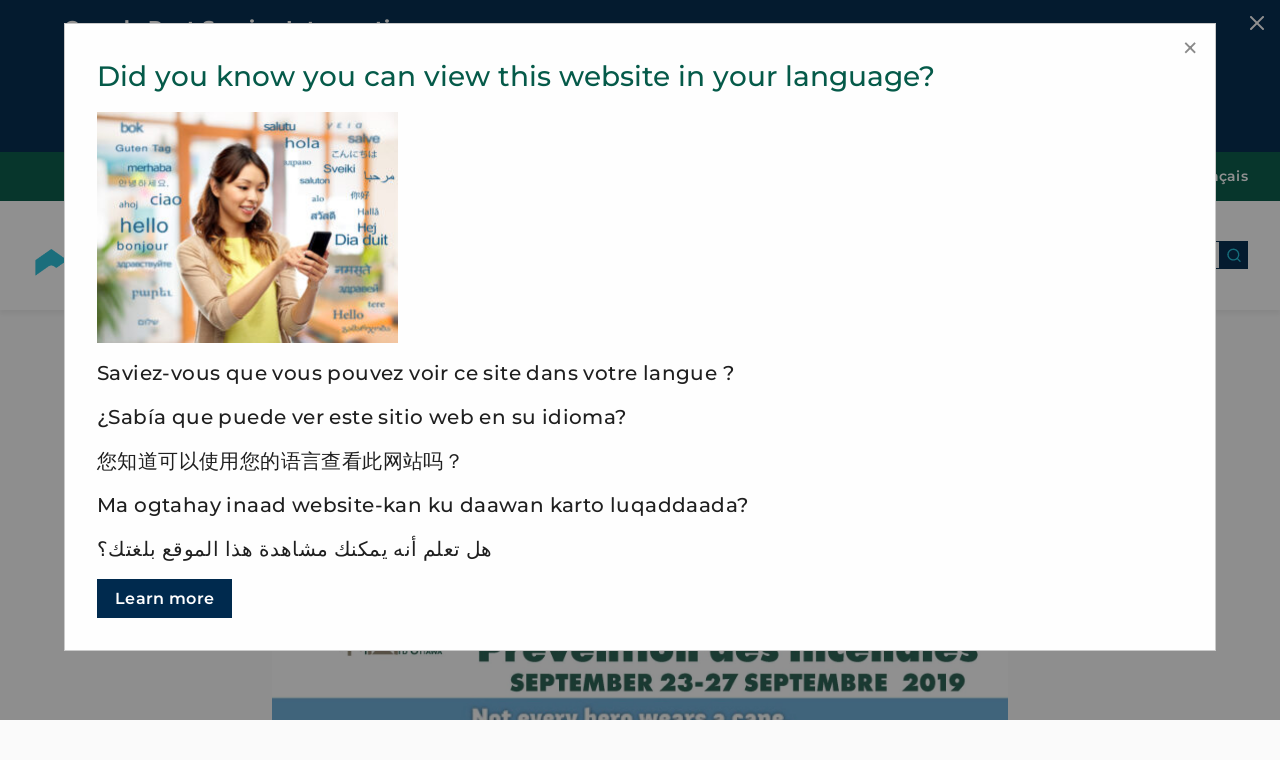

--- FILE ---
content_type: text/html; charset=UTF-8
request_url: https://www.och-lco.ca/fpw2019/
body_size: 18597
content:
<!doctype html><html lang="en-US" class="no-js"><head><meta charset="UTF-8"><style id="aoatfcss" media="all">@charset "UTF-8";@media print,screen and (min-width:40em){.reveal,.reveal.large{right:auto;left:auto;margin:0 auto}}html{line-height:1.15;-webkit-text-size-adjust:100%}body{margin:0}h1{font-size:2em;margin:.67em 0}a{background-color:transparent}b,strong{font-weight:bolder}img{border-style:none}button,input{font-family:inherit;font-size:100%;line-height:1.15;margin:0}button,input{overflow:visible}button{text-transform:none}button,[type=button],[type=submit]{-webkit-appearance:button}button::-moz-focus-inner,[type=button]::-moz-focus-inner,[type=submit]::-moz-focus-inner{border-style:none;padding:0}button:-moz-focusring,[type=button]:-moz-focusring,[type=submit]:-moz-focusring{outline:1px dotted ButtonText}::-webkit-file-upload-button{-webkit-appearance:button;font:inherit}html{-webkit-box-sizing:border-box;box-sizing:border-box;font-size:100%}*,*:before,*:after{-webkit-box-sizing:inherit;box-sizing:inherit}body{margin:0;padding:0;background:#fefefe;font-family:"Helvetica Neue",Helvetica,Roboto,Arial,sans-serif;font-weight:400;line-height:1.5;color:#0a0a0a;-webkit-font-smoothing:antialiased;-moz-osx-font-smoothing:grayscale}img{display:inline-block;vertical-align:middle;max-width:100%;height:auto;-ms-interpolation-mode:bicubic}button{padding:0;-webkit-appearance:none;-moz-appearance:none;appearance:none;border:0;border-radius:0;background:0 0;line-height:1}button,input{font-family:inherit}div,ul,li,h1,h2,h3,form,p{margin:0;padding:0}p{margin-bottom:1rem;font-size:inherit;line-height:1.6;text-rendering:optimizeLegibility}strong,b{font-weight:700;line-height:inherit}h1,h2,h3{font-family:"Helvetica Neue",Helvetica,Roboto,Arial,sans-serif;font-style:normal;font-weight:400;color:inherit;text-rendering:optimizeLegibility}h1{font-size:1.5rem;line-height:1.4;margin-top:0;margin-bottom:.5rem}h2{font-size:1.25rem;line-height:1.4;margin-top:0;margin-bottom:.5rem}h3{font-size:1.1875rem;line-height:1.4;margin-top:0;margin-bottom:.5rem}@media print,screen and (min-width:40em){h1{font-size:3rem}h2{font-size:2.5rem}h3{font-size:1.9375rem}}a{line-height:inherit;color:#000;text-decoration:none}a img{border:0}ul{margin-bottom:1rem;list-style-position:outside;line-height:1.6}li{font-size:inherit}ul{margin-left:1.25rem;list-style-type:disc}ul ul{margin-left:1.25rem;margin-bottom:0}.text-center{text-align:center}[type=text]{display:block;-webkit-box-sizing:border-box;box-sizing:border-box;width:100%;height:2.4375rem;margin:0 0 1rem;padding:.5rem;border:1px solid #cacaca;border-radius:0;background-color:#fefefe;-webkit-box-shadow:inset 0 1px 2px rgba(10,10,10,.1);box-shadow:inset 0 1px 2px rgba(10,10,10,.1);font-family:inherit;font-size:1rem;font-weight:400;line-height:1.5;color:#0a0a0a;-webkit-appearance:none;-moz-appearance:none;appearance:none}[type=submit],[type=button]{-webkit-appearance:none;-moz-appearance:none;appearance:none;border-radius:0}::-webkit-input-placeholder{color:#cacaca}:-ms-input-placeholder{color:#cacaca}::-ms-input-placeholder{color:#cacaca}::placeholder{color:#cacaca}label{display:block;margin:0;font-size:.875rem;font-weight:400;line-height:1.8;color:#0a0a0a}.input-group{display:-webkit-box;display:-webkit-flex;display:-ms-flexbox;display:flex;width:100%;margin-bottom:1rem;-webkit-box-align:stretch;-webkit-align-items:stretch;-ms-flex-align:stretch;align-items:stretch}.input-group>:first-child{border-radius:0}.input-group>:last-child{border-radius:0}.input-group-field{margin:0;white-space:nowrap}.input-group-field{border-radius:0;-webkit-box-flex:1;-webkit-flex:1 1 0px;-ms-flex:1 1 0px;flex:1 1 0px;min-width:0}.show-for-sr{position:absolute!important;width:1px;height:1px;padding:0;overflow:hidden;clip:rect(0,0,0,0);white-space:nowrap;border:0}.button{display:inline-block;vertical-align:middle;margin:0 0 1rem;padding:.85em 1em;border:1px solid transparent;border-radius:0;font-family:inherit;font-size:.9rem;-webkit-appearance:none;line-height:1;text-align:center;background-color:#000;color:#fefefe}.close-button{position:absolute;color:#8a8a8a}.close-button{right:1rem;top:.5rem;font-size:2em;line-height:1}.menu{padding:0;margin:0;list-style:none;position:relative;display:-webkit-box;display:-webkit-flex;display:-ms-flexbox;display:flex;-webkit-flex-wrap:wrap;-ms-flex-wrap:wrap;flex-wrap:wrap}.menu a{line-height:1;text-decoration:none;display:block;padding:.7rem 1rem}.menu a{margin-bottom:0}.menu{-webkit-flex-wrap:wrap;-ms-flex-wrap:wrap;flex-wrap:wrap;-webkit-box-orient:horizontal;-webkit-box-direction:normal;-webkit-flex-direction:row;-ms-flex-direction:row;flex-direction:row}.menu.vertical{-webkit-flex-wrap:nowrap;-ms-flex-wrap:nowrap;flex-wrap:nowrap;-webkit-box-orient:vertical;-webkit-box-direction:normal;-webkit-flex-direction:column;-ms-flex-direction:column;flex-direction:column}.menu.align-right li{display:-webkit-box;display:-webkit-flex;display:-ms-flexbox;display:flex;-webkit-box-pack:end;-webkit-justify-content:flex-end;-ms-flex-pack:end;justify-content:flex-end}.menu.align-right li .submenu li{-webkit-box-pack:start;-webkit-justify-content:flex-start;-ms-flex-pack:start;justify-content:flex-start}.no-js [data-responsive-menu] ul{display:none}.dropdown.menu>li.is-dropdown-submenu-parent>a{position:relative;padding-right:1.5rem}.dropdown.menu>li.is-dropdown-submenu-parent>a:after{display:block;width:0;height:0;border:inset 6px;content:'';border-bottom-width:0;border-top-style:solid;border-color:#000 transparent transparent;right:5px;left:auto;margin-top:-3px}.dropdown.menu>li>a{padding:.7rem 1rem}.no-js .dropdown.menu ul{display:none}.dropdown.menu.align-right .is-dropdown-submenu.first-sub{top:100%;right:0;left:auto}.is-dropdown-submenu-parent{position:relative}.is-dropdown-submenu-parent a:after{position:absolute;top:50%;right:5px;left:auto;margin-top:-6px}.is-dropdown-submenu{position:absolute;top:0;left:100%;z-index:1;display:none;min-width:200px;border:1px solid #cacaca;background:#fefefe}.dropdown .is-dropdown-submenu a{padding:.7rem 1rem}.is-dropdown-submenu>li{width:100%}.reveal{z-index:1006;-webkit-backface-visibility:hidden;backface-visibility:hidden;display:none;padding:1rem;border:1px solid #cacaca;border-radius:0;background-color:#fefefe;position:relative;top:100px;margin-right:auto;margin-left:auto;overflow-y:auto}@media print,screen and (min-width:40em){.reveal{min-height:0}}.reveal>:last-child{margin-bottom:0}@media print,screen and (min-width:40em){.reveal{width:600px;max-width:80rem}}@media print,screen and (min-width:40em){.reveal.large{width:90%;max-width:80rem}}@media screen and (max-width:39.99875em){.reveal{top:0;right:0;bottom:0;left:0;width:100%;max-width:none;height:100%;min-height:100%;margin-left:0;border:0;border-radius:0}}.grid-container{padding-right:1rem;padding-left:1rem;max-width:80rem;margin:0 auto}.grid-x{display:-webkit-box;display:-webkit-flex;display:-ms-flexbox;display:flex;-webkit-box-orient:horizontal;-webkit-box-direction:normal;-webkit-flex-flow:row wrap;-ms-flex-flow:row wrap;flex-flow:row wrap}.cell{-webkit-box-flex:0;-webkit-flex:0 0 auto;-ms-flex:0 0 auto;flex:0 0 auto;min-height:0px;min-width:0;width:100%}@media print,screen and (min-width:40em){.grid-x>.medium-2,.grid-x>.medium-6,.grid-x>.medium-10{-webkit-flex-basis:auto;-ms-flex-preferred-size:auto;flex-basis:auto}}@media print,screen and (min-width:64em){.grid-x>.large-4{-webkit-flex-basis:auto;-ms-flex-preferred-size:auto;flex-basis:auto}}@media print,screen and (min-width:40em){.grid-x>.medium-2,.grid-x>.medium-6,.grid-x>.medium-10{-webkit-box-flex:0;-webkit-flex:0 0 auto;-ms-flex:0 0 auto;flex:0 0 auto}.grid-x>.medium-2{width:16.66667%}.grid-x>.medium-6{width:50%}.grid-x>.medium-10{width:83.33333%}}@media print,screen and (min-width:64em){.grid-x>.large-4{-webkit-box-flex:0;-webkit-flex:0 0 auto;-ms-flex:0 0 auto;flex:0 0 auto}.grid-x>.large-4{width:33.33333%}}.grid-container:not(.full)>.grid-padding-x{margin-right:-1rem;margin-left:-1rem}.grid-padding-x>.cell{padding-right:1rem;padding-left:1rem}.align-right{-webkit-box-pack:end;-webkit-justify-content:flex-end;-ms-flex-pack:end;justify-content:flex-end}.align-center{-webkit-box-pack:center;-webkit-justify-content:center;-ms-flex-pack:center;justify-content:center}.align-middle{-webkit-box-align:center;-webkit-align-items:center;-ms-flex-align:center;align-items:center}@font-face{font-family:'Montserrat';src:url(//www.och-lco.ca/wp-content/themes/ottawacommunityhousing/fonts/Montserrat/montserrat-v30-latin-300.woff2) format('woff2');font-weight:300;font-display:swap}@font-face{font-family:'Montserrat';src:url(//www.och-lco.ca/wp-content/themes/ottawacommunityhousing/fonts/Montserrat/montserrat-v30-latin-regular.woff2) format('woff2');font-weight:400;font-display:swap}@font-face{font-family:'Montserrat';src:url(//www.och-lco.ca/wp-content/themes/ottawacommunityhousing/fonts/Montserrat/montserrat-v30-latin-500.woff2) format('woff2');font-weight:500;font-display:swap}@font-face{font-family:'Montserrat';src:url(//www.och-lco.ca/wp-content/themes/ottawacommunityhousing/fonts/Montserrat/montserrat-v30-latin-600.woff2) format('woff2');font-weight:600;font-display:swap}@font-face{font-family:'Montserrat';src:url(//www.och-lco.ca/wp-content/themes/ottawacommunityhousing/fonts/Montserrat/montserrat-v30-latin-700.woff2) format('woff2');font-weight:700;font-display:swap}body{color:#1f1f1f;background:#fafafa;-webkit-font-smoothing:antialiased;-moz-osx-font-smoothing:grayscale;font-family:'Montserrat',system-ui,-apple-system,BlinkMacSystemFont,'Segoe UI',Roboto,'Helvetica Neue',sans-serif;font-size-adjust:.5}section{padding:4rem 0;width:100%}main>section:first-child{padding-top:4rem}.grid-container{max-width:80rem;padding-left:2rem;padding-right:2rem}@media only screen and (max-width:640px){.grid-container{padding-left:2rem;padding-right:2rem}}section.bg-property-grey-light{background-color:rgba(151,151,150,.2)}h1{font-family:'Montserrat',sans-serif;font-weight:500;font-size:38px;line-height:48px;margin-bottom:1rem;color:#1f1f1f}h2,.heading-2{font-family:'Montserrat',sans-serif;font-weight:500;font-size:28px;line-height:40px;margin-bottom:1rem;color:#055a49}h3{font-family:'Montserrat',sans-serif;font-weight:600;font-size:24px;line-height:29px;margin-bottom:1rem;color:#055a49}p{margin-bottom:1rem}p,li,a{font-family:'Montserrat',sans-serif;font-weight:500;font-size:16px;line-height:20px;letter-spacing:.02em;color:#1f1f1f}ul{font-family:'Montserrat',sans-serif}.large>p{font-weight:500;font-size:20px;line-height:28px;letter-spacing:.02em}main section a{text-decoration:none;font-weight:700;color:#002a4e}p:last-child,h3:last-child{margin-bottom:0}.site-header{top:0;left:0;right:0;background-color:#fff;z-index:99}.top-header{background-color:#055a49;padding:1rem 0;z-index:200;position:relative}.top-header ul li a{color:#fff}.top-header .dropdown.menu>li>a{padding:0 .5rem}.bottom-header{padding:1rem 0;background-color:#fff;position:relative}.bottom-header:after{content:"";background-color:transparent;position:absolute;left:0;right:0;top:0;bottom:0;z-index:199;box-shadow:0px 4px 4px rgb(0 0 0/5%)}.menu-wrapper-header{display:flex;justify-content:flex-end;align-items:center}.search-form .input-group,.search-form input{margin:0;display:block;width:auto}.search-form{display:flex;justify-content:flex-end;padding-left:1rem;max-height:28px}.search-form .button{padding:0 .25rem;height:100%;background-color:#002a4e;display:flex;align-items:center}.search-form .button img{margin:1px 0 0;min-width:16px}.search-form input[type=text]{background:#fafafa;border:none;box-shadow:none;height:100%;border:.75px solid #002a4e;font-weight:400;font-size:14px;line-height:17px;width:200px}.main-menu-dropdown>.main-menu-submenu-parent>ul{display:none;position:absolute;left:0;right:0;background-color:#fff;top:124px;z-index:99;padding-left:calc((100vw - 78rem)/2);padding-right:15rem;padding-top:2rem;padding-bottom:2rem}.main-menu-dropdown>.main-menu-submenu-parent>ul ul,.main-menu-dropdown>.main-menu-submenu-parent>ul li{display:inline-block;width:100%}.main-menu-dropdown>.main-menu-submenu-parent[data-child-count="3"]>ul>li{display:block}.main-menu-dropdown{position:static}.main-menu-dropdown>.main-menu-submenu-parent a{position:relative}.main-menu-dropdown>li>a{color:#002a4e;font-weight:600;font-size:16px;line-height:19px}.main-menu-dropdown>.main-menu-submenu-parent>a:after{content:"";position:absolute;left:1rem;right:1rem;background-color:#badddd;height:3px;width:0;display:block;margin-top:6px}.main-menu-dropdown>.main-menu-submenu-parent>ul>li>a{font-weight:500;font-size:20px;line-height:24px;color:#055a49}.main-menu-dropdown li.title-size-menu-item>a{font-weight:500!important;font-size:20px!important;line-height:24px!important;color:#055a49}.overview-text{display:none}.site-header .secondary-menu-dropdown>li.is-dropdown-submenu-parent>a:after{content:none}.secondary-menu-dropdown .is-dropdown-submenu{background:rgba(151 151 150,.2);box-shadow:0px 0px 16px rgba(0,0,0,.05);border:none;top:calc(100% + 1rem + 2px)!important;left:-70%!important;right:auto!important;margin:auto;padding:1rem 0;z-index:100;min-width:250px}.secondary-menu-dropdown .is-dropdown-submenu li{display:block}.secondary-menu-dropdown .is-dropdown-submenu li a{font-weight:600;font-size:16px;line-height:19px;color:#1f1f1f}.secondary-menu-dropdown a{font-weight:600;font-size:14px;line-height:17px}.secondary-menu-dropdown.dropdown.menu>li>a:before{content:"";position:absolute;bottom:-3px;left:0;background-color:#badddd;height:2px;width:0}.secondary-menu-dropdown.dropdown.menu>li>a{padding-left:0;padding-right:0}.secondary-menu-dropdown.dropdown.menu>li{margin-left:1rem}.main-menu-dropdown>.main-menu-submenu-parent>ul>li>ul>li>a{font-weight:500;font-size:18px;line-height:22px}::placeholder{color:#7c7c7c;opacity:1}:-ms-input-placeholder{color:#7c7c7c}::-ms-input-placeholder{color:#7c7c7c}.secondary-menu-dropdown.dropdown.menu>li{position:relative}.mobile-menu-button{display:none}.icon-search-mobile{display:none}.mobile-menu-exit{display:none}.mobile-lang-link{display:none}.back-text{display:none}.mobile-search-form{display:none}.button-search .search-exit{display:none}@media only screen and (max-width:1125px){.main-menu-dropdown>li>a{padding:.7rem .4rem;font-size:14px}.main-menu-dropdown>.main-menu-submenu-parent>a:after{left:.4rem;right:.4rem}}@media only screen and (max-width:1024px){.main-menu-dropdown>li>a{padding:.7rem .3rem}.main-menu-dropdown>.main-menu-submenu-parent>a:after{left:.3rem;right:.3rem}}@media only screen and (max-width:960px){.top-header{display:none}.mobile-menu-button{display:block;position:absolute;right:2rem;top:0;bottom:0;margin:auto}.icon-search-mobile{display:block;position:absolute;right:5.5rem;top:0;bottom:0;margin:auto;width:26px}.menu-wrapper-header{position:fixed;top:0;left:0;right:0;bottom:0;transform:translateX(100%);z-index:100;display:block;width:100%;background-color:#fff;padding:0}.bottom-header:after{z-index:99}.main-menu-dropdown{display:block;position:static;justify-content:flex-start;padding:0 2rem 2rem;overflow:auto;height:calc(100% - 83px)}.menu.align-right.main-menu-dropdown li{width:100%;display:block;position:static}.mobile-menu-header{display:flex;padding:2rem;justify-content:space-between;position:relative;z-index:300;background-color:#fff}.mobile-menu-exit{display:inline-block;margin:0;z-index:150}.mobile-lang-link{display:inline-block;font-weight:600;font-size:16px;line-height:19px;color:#979796}.main-menu-dropdown>.main-menu-submenu-parent>a:after{content:none}.main-menu-dropdown>.main-menu-submenu-parent>ul{display:block;padding:0 2rem 2rem;position:absolute;top:83px;left:0;right:0;bottom:0;transform:translatex(100%);overflow:auto}.main-menu-dropdown>li>a{font-weight:600;font-size:24px;line-height:29px;padding:2rem 0}.main-menu-dropdown>li:first-child>a{padding-top:0}.main-menu-dropdown>.main-menu-submenu-parent>a:after{content:"";position:relative;width:6px;height:12px;display:inline-block;background-color:transparent;background-image:url(//www.och-lco.ca/wp-content/themes/ottawacommunityhousing/img/chevron-right.svg);background-size:contain;margin-left:5px}.main-menu-dropdown>li{border-bottom:1px solid rgba(151,151,150,.2)}.main-menu-dropdown>.main-menu-submenu-parent>ul>li a{padding-left:0;padding-right:0}.main-menu-dropdown>.main-menu-submenu-parent>ul>li:not(.submenu-back){border-bottom:1px solid rgba(151,151,150,.2)}.main-menu-dropdown>.main-menu-submenu-parent>ul>li:last-child{border-bottom:none}.main-menu-dropdown>.main-menu-submenu-parent>ul>li:not(.submenu-back)>a{padding:1rem 0}.main-menu-dropdown>.main-menu-submenu-parent>ul>li>ul{padding-bottom:1rem}.main-menu-dropdown>.main-menu-submenu-parent>ul>li>a{font-weight:500;font-size:22px;line-height:26px}.main-menu-dropdown li.title-size-menu-item>a{font-weight:500!important;font-size:22px!important;line-height:26px!important}.main-menu-dropdown>.main-menu-submenu-parent>ul>li>ul>li>a{font-weight:500;font-size:18px;line-height:22px}.menu-wrapper-header .search-form{display:none}.mobile-search-form{position:absolute;top:0;bottom:0;left:0;margin:auto;align-items:center}.search-form input[type=text]{width:100%}.search-form .button img.search-exit{min-width:10px}}@media only screen and (max-width:640px){.main-menu-dropdown>li>a{font-size:20px;line-height:24px}}@media only screen and (max-width:400px){.main-menu-dropdown>li>a{font-size:18px;line-height:20px}}.button{font-weight:600;font-size:16px;line-height:19px;margin-bottom:0;background-color:#002a4e;color:#fff;border:2px solid #002a4e;text-decoration:none;padding:.5rem 1rem}.button>img{margin-left:1rem}.callout-image-wrapper{padding:2rem 1rem 25rem;margin-bottom:2rem;position:relative;overflow:hidden;min-height:490px}@media only screen and (max-width:1125px){.callout-image-wrapper{min-height:440px;padding:2rem 1rem 20rem}}.callout-image-wrapper>a{position:absolute;left:0;right:0;bottom:0;top:0;z-index:5}.callout-image-wrapper--image{position:absolute;left:0;right:0;bottom:0;top:0;z-index:1}.callout-overlay{background:linear-gradient(180deg,rgba(0,0,0,.6) 0%,rgba(0,0,0,0) 100%);mix-blend-mode:multiply;position:absolute;left:0;right:0;top:0;bottom:50%;z-index:2}.callout-image-wrapper h3{margin-bottom:0;color:#fff;z-index:3;position:relative;text-transform:uppercase}.section--image-callouts h1{max-width:60rem;margin-left:auto;margin-right:auto;margin-bottom:2rem}@media only screen and (max-width:1024px){h1{font-size:30px;line-height:40px}h2{font-size:24px;line-height:28px}h3{font-size:20px;line-height:22px}p,li,a{font-size:16px;line-height:20px}.large>p{font-size:20px;line-height:28px}.callout-image-wrapper{padding:2rem 1rem 15rem;min-height:auto}.section--image-callouts .cell{padding-bottom:2rem}.section--image-callouts .cell:last-child{padding-bottom:0}}@media only screen and (max-width:640px){h1{font-size:30px;line-height:40px}h2{font-size:24px;line-height:28px}h3{font-size:20px;line-height:22px}p,li,a{font-size:16px;line-height:20px}.large>p{font-size:20px;line-height:28px}.section--image-callouts .cell{padding-bottom:4rem}.section--image-callouts .cell:last-child{padding-bottom:0}.callout-image-wrapper{padding:2rem 1rem 15rem}}#image-popup.reveal.large{max-width:100rem}.image-popup--inner{text-align:center}.site-logo img{width:200px;max-width:200px}.main-menu-dropdown>.main-menu-submenu-parent>ul{top:108px}@media only screen and (max-width:1150px){.site-logo img{width:200px;max-width:200px}.main-menu-dropdown>.main-menu-submenu-parent>ul{top:108px}}@media only screen and (max-width:988px){.site-logo img{width:160px;max-width:160px}.main-menu-dropdown>.main-menu-submenu-parent>ul{top:93px}}@media only screen and (max-width:990px){.main-menu-dropdown>.main-menu-submenu-parent>ul{top:85px}}a.skip-to-main{left:-999px;position:absolute;top:auto;width:1px;height:1px;overflow:hidden;z-index:-999}.section--image-callouts .cell{padding-bottom:2rem}.section--image-callouts{padding-bottom:2rem}.site-alert{padding:1rem 2rem;position:relative;background-color:#002a4e}.site-alert *{color:#fff}.site-alert p{margin:0;font-size:14px}.alert-close{position:absolute;top:1rem;right:1rem}.back-to-top{display:block;text-decoration:none;position:fixed;bottom:2rem;left:2rem;font-weight:600;font-size:16px;line-height:19px;margin-bottom:0;background-color:#002a4e;color:#fff;border:2px solid #002a4e;text-decoration:none;padding:.5rem 1rem;opacity:0;z-index:999}.back-to-top-inner svg{margin-left:.5rem}.back-to-top-inner{display:flex;align-items:center}.reveal.large{outline:none!important;padding:2rem}@media only screen and (max-width:781px){div#site-popup{margin:3rem 2rem;max-width:calc(100% - 4rem);min-height:20px!important;max-height:calc(100vh - 6rem)}button.close-button.popup__close span{font-size:3rem!important;color:#000;line-height:1}button.close-button{right:.5rem;top:0}}@charset "UTF-8";ul{box-sizing:border-box}:root{--wp--preset--font-size--normal:16px;--wp--preset--font-size--huge:42px}html :where(img[class*=wp-image-]){height:auto;max-width:100%}</style><link rel="preload" href="https://www.och-lco.ca/wp-content/uploads/2024/11/308574452_521920223270978_165413235439584947_n-1.jpg" as="image"><link rel="preload" href="https://www.och-lco.ca/wp-content/uploads/2024/11/AdobeStock_336154228-1.jpg" as="image"><link rel="preload" href="https://www.och-lco.ca/wp-content/uploads/2024/11/AdobeStock_162232612-1.jpg" as="image"><link rel="stylesheet" media="print" href="https://www.och-lco.ca/wp-content/cache/autoptimize/css/autoptimize_a16d113b7ca79f4bdf1b2a44fc241f45.css" onload="this.onload=null;this.media='all';"><noscript id="aonoscrcss"><link media="all" href="https://www.och-lco.ca/wp-content/cache/autoptimize/css/autoptimize_a16d113b7ca79f4bdf1b2a44fc241f45.css" rel="stylesheet"></noscript><title>Ottawa Community Housing Launches Fire Prevention Week - Ottawa Community Housing</title><meta name="viewport" content="width=device-width">  <script async src="https://www.googletagmanager.com/gtag/js?id=G-Q09BXSDKC1"></script> <script>window.dataLayer = window.dataLayer || [];
  function gtag(){dataLayer.push(arguments);}
  gtag('js', new Date());

  gtag('config', 'G-Q09BXSDKC1');</script> <meta name='robots' content='index, follow, max-image-preview:large, max-snippet:-1, max-video-preview:-1' /><style>img:is([sizes="auto" i], [sizes^="auto," i]) { contain-intrinsic-size: 3000px 1500px }</style><link rel="alternate" hreflang="en" href="https://www.och-lco.ca/fpw2019/" /><link rel="alternate" hreflang="fr" href="https://www.och-lco.ca/fr/fpw2019/" /><link rel="alternate" hreflang="x-default" href="https://www.och-lco.ca/fpw2019/" /><link rel="canonical" href="https://www.och-lco.ca/fpw2019/" /><meta property="og:locale" content="en_US" /><meta property="og:type" content="article" /><meta property="og:title" content="Ottawa Community Housing Launches Fire Prevention Week - Ottawa Community Housing" /><meta property="og:description" content="On Monday, September 23, 2019, Ottawa Community Housing (OCHC) will kick off its annual Fire Prevention Week with tenants, special guests, fire safety activities sponsored by Ottawa Fire Services (OFS) and a BBQ. The launch event will be held in the Overbrook community, with the theme “Not Every Hero Wears a Cape. Plan and Practice..." /><meta property="og:url" content="https://www.och-lco.ca/fpw2019/" /><meta property="og:site_name" content="Ottawa Community Housing" /><meta property="article:publisher" content="https://www.facebook.com/ottawacommunityhousing" /><meta property="article:published_time" content="2019-09-21T04:43:33+00:00" /><meta property="article:modified_time" content="2024-10-17T17:29:51+00:00" /><meta property="og:image" content="https://www.och-lco.ca/wp-content/uploads/2022/12/2019-fire-prevention-final-scaled.jpg" /><meta property="og:image:width" content="1662" /><meta property="og:image:height" content="2560" /><meta property="og:image:type" content="image/jpeg" /><meta name="author" content="Scott Buckingham" /><meta name="twitter:card" content="summary_large_image" /><meta name="twitter:creator" content="@OCH_LCO" /><meta name="twitter:site" content="@OCH_LCO" /><meta name="twitter:label1" content="Written by" /><meta name="twitter:data1" content="Scott Buckingham" /><meta name="twitter:label2" content="Est. reading time" /><meta name="twitter:data2" content="2 minutes" /> <script type="application/ld+json" class="yoast-schema-graph">{"@context":"https://schema.org","@graph":[{"@type":"Article","@id":"https://www.och-lco.ca/fpw2019/#article","isPartOf":{"@id":"https://www.och-lco.ca/fpw2019/"},"author":{"name":"Scott Buckingham","@id":"https://www.och-lco.ca/#/schema/person/48452882d6de12bf9a5f9dbf5ef2c2f1"},"headline":"Ottawa Community Housing Launches Fire Prevention Week","datePublished":"2019-09-21T04:43:33+00:00","dateModified":"2024-10-17T17:29:51+00:00","mainEntityOfPage":{"@id":"https://www.och-lco.ca/fpw2019/"},"wordCount":383,"publisher":{"@id":"https://www.och-lco.ca/#organization"},"image":{"@id":"https://www.och-lco.ca/fpw2019/#primaryimage"},"thumbnailUrl":"https://www.och-lco.ca/wp-content/uploads/2022/12/2019-fire-prevention-final-scaled.jpg","inLanguage":"en-US"},{"@type":"WebPage","@id":"https://www.och-lco.ca/fpw2019/","url":"https://www.och-lco.ca/fpw2019/","name":"Ottawa Community Housing Launches Fire Prevention Week - Ottawa Community Housing","isPartOf":{"@id":"https://www.och-lco.ca/#website"},"primaryImageOfPage":{"@id":"https://www.och-lco.ca/fpw2019/#primaryimage"},"image":{"@id":"https://www.och-lco.ca/fpw2019/#primaryimage"},"thumbnailUrl":"https://www.och-lco.ca/wp-content/uploads/2022/12/2019-fire-prevention-final-scaled.jpg","datePublished":"2019-09-21T04:43:33+00:00","dateModified":"2024-10-17T17:29:51+00:00","inLanguage":"en-US","potentialAction":[{"@type":"ReadAction","target":["https://www.och-lco.ca/fpw2019/"]}]},{"@type":"ImageObject","inLanguage":"en-US","@id":"https://www.och-lco.ca/fpw2019/#primaryimage","url":"https://www.och-lco.ca/wp-content/uploads/2022/12/2019-fire-prevention-final-scaled.jpg","contentUrl":"https://www.och-lco.ca/wp-content/uploads/2022/12/2019-fire-prevention-final-scaled.jpg","width":1662,"height":2560},{"@type":"WebSite","@id":"https://www.och-lco.ca/#website","url":"https://www.och-lco.ca/","name":"Ottawa Community Housing","description":"OCH provides approximately 15,000 homes to about 33,000 tenants, including seniors, parents, children, couples, singles and persons with special needs, within many communities across the City of Ottawa.","publisher":{"@id":"https://www.och-lco.ca/#organization"},"alternateName":"OCH","potentialAction":[{"@type":"SearchAction","target":{"@type":"EntryPoint","urlTemplate":"https://www.och-lco.ca/?s={search_term_string}"},"query-input":{"@type":"PropertyValueSpecification","valueRequired":true,"valueName":"search_term_string"}}],"inLanguage":"en-US"},{"@type":"Organization","@id":"https://www.och-lco.ca/#organization","name":"Ottawa Community Housing","url":"https://www.och-lco.ca/","logo":{"@type":"ImageObject","inLanguage":"en-US","@id":"https://www.och-lco.ca/#/schema/logo/image/","url":"https://www.och-lco.ca/wp-content/uploads/2023/10/Organization-logo-Yoast-SEO.png","contentUrl":"https://www.och-lco.ca/wp-content/uploads/2023/10/Organization-logo-Yoast-SEO.png","width":696,"height":696,"caption":"Ottawa Community Housing"},"image":{"@id":"https://www.och-lco.ca/#/schema/logo/image/"},"sameAs":["https://www.facebook.com/ottawacommunityhousing","https://x.com/OCH_LCO","https://www.linkedin.com/company/ottawa-community-housing-corporation-och-/"]},{"@type":"Person","@id":"https://www.och-lco.ca/#/schema/person/48452882d6de12bf9a5f9dbf5ef2c2f1","name":"Scott Buckingham","image":{"@type":"ImageObject","inLanguage":"en-US","@id":"https://www.och-lco.ca/#/schema/person/image/","url":"https://secure.gravatar.com/avatar/32241bea8573699b1e874f3bb6145085edde3c9a969dc9de8ef704389c89e603?s=96&d=mm&r=g","contentUrl":"https://secure.gravatar.com/avatar/32241bea8573699b1e874f3bb6145085edde3c9a969dc9de8ef704389c89e603?s=96&d=mm&r=g","caption":"Scott Buckingham"},"sameAs":["https://www.machine-agency.com"]}]}</script> <style id='global-styles-inline-css' type='text/css'>:root{--wp--preset--aspect-ratio--square: 1;--wp--preset--aspect-ratio--4-3: 4/3;--wp--preset--aspect-ratio--3-4: 3/4;--wp--preset--aspect-ratio--3-2: 3/2;--wp--preset--aspect-ratio--2-3: 2/3;--wp--preset--aspect-ratio--16-9: 16/9;--wp--preset--aspect-ratio--9-16: 9/16;--wp--preset--color--black: #000000;--wp--preset--color--cyan-bluish-gray: #abb8c3;--wp--preset--color--white: #ffffff;--wp--preset--color--pale-pink: #f78da7;--wp--preset--color--vivid-red: #cf2e2e;--wp--preset--color--luminous-vivid-orange: #ff6900;--wp--preset--color--luminous-vivid-amber: #fcb900;--wp--preset--color--light-green-cyan: #7bdcb5;--wp--preset--color--vivid-green-cyan: #00d084;--wp--preset--color--pale-cyan-blue: #8ed1fc;--wp--preset--color--vivid-cyan-blue: #0693e3;--wp--preset--color--vivid-purple: #9b51e0;--wp--preset--color--och-green: #0A4F40;--wp--preset--color--och-light-green: #A6C6A1;--wp--preset--color--och-beige: #E6E1DE;--wp--preset--color--och-warm-brown: #ADA198;--wp--preset--color--och-oat: #F9F5F1;--wp--preset--gradient--vivid-cyan-blue-to-vivid-purple: linear-gradient(135deg,rgba(6,147,227,1) 0%,rgb(155,81,224) 100%);--wp--preset--gradient--light-green-cyan-to-vivid-green-cyan: linear-gradient(135deg,rgb(122,220,180) 0%,rgb(0,208,130) 100%);--wp--preset--gradient--luminous-vivid-amber-to-luminous-vivid-orange: linear-gradient(135deg,rgba(252,185,0,1) 0%,rgba(255,105,0,1) 100%);--wp--preset--gradient--luminous-vivid-orange-to-vivid-red: linear-gradient(135deg,rgba(255,105,0,1) 0%,rgb(207,46,46) 100%);--wp--preset--gradient--very-light-gray-to-cyan-bluish-gray: linear-gradient(135deg,rgb(238,238,238) 0%,rgb(169,184,195) 100%);--wp--preset--gradient--cool-to-warm-spectrum: linear-gradient(135deg,rgb(74,234,220) 0%,rgb(151,120,209) 20%,rgb(207,42,186) 40%,rgb(238,44,130) 60%,rgb(251,105,98) 80%,rgb(254,248,76) 100%);--wp--preset--gradient--blush-light-purple: linear-gradient(135deg,rgb(255,206,236) 0%,rgb(152,150,240) 100%);--wp--preset--gradient--blush-bordeaux: linear-gradient(135deg,rgb(254,205,165) 0%,rgb(254,45,45) 50%,rgb(107,0,62) 100%);--wp--preset--gradient--luminous-dusk: linear-gradient(135deg,rgb(255,203,112) 0%,rgb(199,81,192) 50%,rgb(65,88,208) 100%);--wp--preset--gradient--pale-ocean: linear-gradient(135deg,rgb(255,245,203) 0%,rgb(182,227,212) 50%,rgb(51,167,181) 100%);--wp--preset--gradient--electric-grass: linear-gradient(135deg,rgb(202,248,128) 0%,rgb(113,206,126) 100%);--wp--preset--gradient--midnight: linear-gradient(135deg,rgb(2,3,129) 0%,rgb(40,116,252) 100%);--wp--preset--font-size--small: 13px;--wp--preset--font-size--medium: 20px;--wp--preset--font-size--large: 36px;--wp--preset--font-size--x-large: 42px;--wp--preset--spacing--20: 0.44rem;--wp--preset--spacing--30: 0.67rem;--wp--preset--spacing--40: 1rem;--wp--preset--spacing--50: 1.5rem;--wp--preset--spacing--60: 2.25rem;--wp--preset--spacing--70: 3.38rem;--wp--preset--spacing--80: 5.06rem;--wp--preset--shadow--natural: 6px 6px 9px rgba(0, 0, 0, 0.2);--wp--preset--shadow--deep: 12px 12px 50px rgba(0, 0, 0, 0.4);--wp--preset--shadow--sharp: 6px 6px 0px rgba(0, 0, 0, 0.2);--wp--preset--shadow--outlined: 6px 6px 0px -3px rgba(255, 255, 255, 1), 6px 6px rgba(0, 0, 0, 1);--wp--preset--shadow--crisp: 6px 6px 0px rgba(0, 0, 0, 1);}:root { --wp--style--global--content-size: 840px;--wp--style--global--wide-size: 1100px; }:where(body) { margin: 0; }.wp-site-blocks > .alignleft { float: left; margin-right: 2em; }.wp-site-blocks > .alignright { float: right; margin-left: 2em; }.wp-site-blocks > .aligncenter { justify-content: center; margin-left: auto; margin-right: auto; }:where(.wp-site-blocks) > * { margin-block-start: 24px; margin-block-end: 0; }:where(.wp-site-blocks) > :first-child { margin-block-start: 0; }:where(.wp-site-blocks) > :last-child { margin-block-end: 0; }:root { --wp--style--block-gap: 24px; }:root :where(.is-layout-flow) > :first-child{margin-block-start: 0;}:root :where(.is-layout-flow) > :last-child{margin-block-end: 0;}:root :where(.is-layout-flow) > *{margin-block-start: 24px;margin-block-end: 0;}:root :where(.is-layout-constrained) > :first-child{margin-block-start: 0;}:root :where(.is-layout-constrained) > :last-child{margin-block-end: 0;}:root :where(.is-layout-constrained) > *{margin-block-start: 24px;margin-block-end: 0;}:root :where(.is-layout-flex){gap: 24px;}:root :where(.is-layout-grid){gap: 24px;}.is-layout-flow > .alignleft{float: left;margin-inline-start: 0;margin-inline-end: 2em;}.is-layout-flow > .alignright{float: right;margin-inline-start: 2em;margin-inline-end: 0;}.is-layout-flow > .aligncenter{margin-left: auto !important;margin-right: auto !important;}.is-layout-constrained > .alignleft{float: left;margin-inline-start: 0;margin-inline-end: 2em;}.is-layout-constrained > .alignright{float: right;margin-inline-start: 2em;margin-inline-end: 0;}.is-layout-constrained > .aligncenter{margin-left: auto !important;margin-right: auto !important;}.is-layout-constrained > :where(:not(.alignleft):not(.alignright):not(.alignfull)){max-width: var(--wp--style--global--content-size);margin-left: auto !important;margin-right: auto !important;}.is-layout-constrained > .alignwide{max-width: var(--wp--style--global--wide-size);}body .is-layout-flex{display: flex;}.is-layout-flex{flex-wrap: wrap;align-items: center;}.is-layout-flex > :is(*, div){margin: 0;}body .is-layout-grid{display: grid;}.is-layout-grid > :is(*, div){margin: 0;}body{padding-top: 0px;padding-right: 0px;padding-bottom: 0px;padding-left: 0px;}a:where(:not(.wp-element-button)){text-decoration: underline;}:root :where(.wp-element-button, .wp-block-button__link){background-color: #32373c;border-width: 0;color: #fff;font-family: inherit;font-size: inherit;line-height: inherit;padding: calc(0.667em + 2px) calc(1.333em + 2px);text-decoration: none;}.has-black-color{color: var(--wp--preset--color--black) !important;}.has-cyan-bluish-gray-color{color: var(--wp--preset--color--cyan-bluish-gray) !important;}.has-white-color{color: var(--wp--preset--color--white) !important;}.has-pale-pink-color{color: var(--wp--preset--color--pale-pink) !important;}.has-vivid-red-color{color: var(--wp--preset--color--vivid-red) !important;}.has-luminous-vivid-orange-color{color: var(--wp--preset--color--luminous-vivid-orange) !important;}.has-luminous-vivid-amber-color{color: var(--wp--preset--color--luminous-vivid-amber) !important;}.has-light-green-cyan-color{color: var(--wp--preset--color--light-green-cyan) !important;}.has-vivid-green-cyan-color{color: var(--wp--preset--color--vivid-green-cyan) !important;}.has-pale-cyan-blue-color{color: var(--wp--preset--color--pale-cyan-blue) !important;}.has-vivid-cyan-blue-color{color: var(--wp--preset--color--vivid-cyan-blue) !important;}.has-vivid-purple-color{color: var(--wp--preset--color--vivid-purple) !important;}.has-och-green-color{color: var(--wp--preset--color--och-green) !important;}.has-och-light-green-color{color: var(--wp--preset--color--och-light-green) !important;}.has-och-beige-color{color: var(--wp--preset--color--och-beige) !important;}.has-och-warm-brown-color{color: var(--wp--preset--color--och-warm-brown) !important;}.has-och-oat-color{color: var(--wp--preset--color--och-oat) !important;}.has-black-background-color{background-color: var(--wp--preset--color--black) !important;}.has-cyan-bluish-gray-background-color{background-color: var(--wp--preset--color--cyan-bluish-gray) !important;}.has-white-background-color{background-color: var(--wp--preset--color--white) !important;}.has-pale-pink-background-color{background-color: var(--wp--preset--color--pale-pink) !important;}.has-vivid-red-background-color{background-color: var(--wp--preset--color--vivid-red) !important;}.has-luminous-vivid-orange-background-color{background-color: var(--wp--preset--color--luminous-vivid-orange) !important;}.has-luminous-vivid-amber-background-color{background-color: var(--wp--preset--color--luminous-vivid-amber) !important;}.has-light-green-cyan-background-color{background-color: var(--wp--preset--color--light-green-cyan) !important;}.has-vivid-green-cyan-background-color{background-color: var(--wp--preset--color--vivid-green-cyan) !important;}.has-pale-cyan-blue-background-color{background-color: var(--wp--preset--color--pale-cyan-blue) !important;}.has-vivid-cyan-blue-background-color{background-color: var(--wp--preset--color--vivid-cyan-blue) !important;}.has-vivid-purple-background-color{background-color: var(--wp--preset--color--vivid-purple) !important;}.has-och-green-background-color{background-color: var(--wp--preset--color--och-green) !important;}.has-och-light-green-background-color{background-color: var(--wp--preset--color--och-light-green) !important;}.has-och-beige-background-color{background-color: var(--wp--preset--color--och-beige) !important;}.has-och-warm-brown-background-color{background-color: var(--wp--preset--color--och-warm-brown) !important;}.has-och-oat-background-color{background-color: var(--wp--preset--color--och-oat) !important;}.has-black-border-color{border-color: var(--wp--preset--color--black) !important;}.has-cyan-bluish-gray-border-color{border-color: var(--wp--preset--color--cyan-bluish-gray) !important;}.has-white-border-color{border-color: var(--wp--preset--color--white) !important;}.has-pale-pink-border-color{border-color: var(--wp--preset--color--pale-pink) !important;}.has-vivid-red-border-color{border-color: var(--wp--preset--color--vivid-red) !important;}.has-luminous-vivid-orange-border-color{border-color: var(--wp--preset--color--luminous-vivid-orange) !important;}.has-luminous-vivid-amber-border-color{border-color: var(--wp--preset--color--luminous-vivid-amber) !important;}.has-light-green-cyan-border-color{border-color: var(--wp--preset--color--light-green-cyan) !important;}.has-vivid-green-cyan-border-color{border-color: var(--wp--preset--color--vivid-green-cyan) !important;}.has-pale-cyan-blue-border-color{border-color: var(--wp--preset--color--pale-cyan-blue) !important;}.has-vivid-cyan-blue-border-color{border-color: var(--wp--preset--color--vivid-cyan-blue) !important;}.has-vivid-purple-border-color{border-color: var(--wp--preset--color--vivid-purple) !important;}.has-och-green-border-color{border-color: var(--wp--preset--color--och-green) !important;}.has-och-light-green-border-color{border-color: var(--wp--preset--color--och-light-green) !important;}.has-och-beige-border-color{border-color: var(--wp--preset--color--och-beige) !important;}.has-och-warm-brown-border-color{border-color: var(--wp--preset--color--och-warm-brown) !important;}.has-och-oat-border-color{border-color: var(--wp--preset--color--och-oat) !important;}.has-vivid-cyan-blue-to-vivid-purple-gradient-background{background: var(--wp--preset--gradient--vivid-cyan-blue-to-vivid-purple) !important;}.has-light-green-cyan-to-vivid-green-cyan-gradient-background{background: var(--wp--preset--gradient--light-green-cyan-to-vivid-green-cyan) !important;}.has-luminous-vivid-amber-to-luminous-vivid-orange-gradient-background{background: var(--wp--preset--gradient--luminous-vivid-amber-to-luminous-vivid-orange) !important;}.has-luminous-vivid-orange-to-vivid-red-gradient-background{background: var(--wp--preset--gradient--luminous-vivid-orange-to-vivid-red) !important;}.has-very-light-gray-to-cyan-bluish-gray-gradient-background{background: var(--wp--preset--gradient--very-light-gray-to-cyan-bluish-gray) !important;}.has-cool-to-warm-spectrum-gradient-background{background: var(--wp--preset--gradient--cool-to-warm-spectrum) !important;}.has-blush-light-purple-gradient-background{background: var(--wp--preset--gradient--blush-light-purple) !important;}.has-blush-bordeaux-gradient-background{background: var(--wp--preset--gradient--blush-bordeaux) !important;}.has-luminous-dusk-gradient-background{background: var(--wp--preset--gradient--luminous-dusk) !important;}.has-pale-ocean-gradient-background{background: var(--wp--preset--gradient--pale-ocean) !important;}.has-electric-grass-gradient-background{background: var(--wp--preset--gradient--electric-grass) !important;}.has-midnight-gradient-background{background: var(--wp--preset--gradient--midnight) !important;}.has-small-font-size{font-size: var(--wp--preset--font-size--small) !important;}.has-medium-font-size{font-size: var(--wp--preset--font-size--medium) !important;}.has-large-font-size{font-size: var(--wp--preset--font-size--large) !important;}.has-x-large-font-size{font-size: var(--wp--preset--font-size--x-large) !important;}
:root :where(.wp-block-pullquote){font-size: 1.5em;line-height: 1.6;}</style> <script type="text/javascript" id="wpml-cookie-js-extra">var wpml_cookies = {"wp-wpml_current_language":{"value":"en","expires":1,"path":"\/"}};
var wpml_cookies = {"wp-wpml_current_language":{"value":"en","expires":1,"path":"\/"}};</script> <script type="text/javascript" src="https://www.och-lco.ca/wp-content/plugins/sitepress-multilingual-cms/res/js/cookies/language-cookie.js?ver=486900" id="wpml-cookie-js" defer="defer" data-wp-strategy="defer"></script> <link rel="https://api.w.org/" href="https://www.och-lco.ca/wp-json/" /><link rel="alternate" title="JSON" type="application/json" href="https://www.och-lco.ca/wp-json/wp/v2/posts/8724" /><link rel='shortlink' href='https://www.och-lco.ca/?p=8724' /><link rel="alternate" title="oEmbed (JSON)" type="application/json+oembed" href="https://www.och-lco.ca/wp-json/oembed/1.0/embed?url=https%3A%2F%2Fwww.och-lco.ca%2Ffpw2019%2F" /><link rel="alternate" title="oEmbed (XML)" type="text/xml+oembed" href="https://www.och-lco.ca/wp-json/oembed/1.0/embed?url=https%3A%2F%2Fwww.och-lco.ca%2Ffpw2019%2F&#038;format=xml" /><link rel="preload" href="https://www.och-lco.ca/wp-content/themes/ottawacommunityhousing/fonts/Montserrat/montserrat-v30-latin-500.woff2" as="font" type="font/woff2" crossorigin="anonymous"><link rel="preload" href="https://www.och-lco.ca/wp-content/themes/ottawacommunityhousing/fonts/Montserrat/montserrat-v30-latin-600.woff2" as="font" type="font/woff2" crossorigin="anonymous"><link rel="preload" href="https://www.och-lco.ca/wp-content/themes/ottawacommunityhousing/fonts/Montserrat/montserrat-v30-latin-700.woff2" as="font" type="font/woff2" crossorigin="anonymous"><link rel="icon" href="https://www.och-lco.ca/wp-content/uploads/2023/07/Avatar-Web-1.gif" sizes="32x32" /><link rel="icon" href="https://www.och-lco.ca/wp-content/uploads/2023/07/Avatar-Web-1.gif" sizes="192x192" /><link rel="apple-touch-icon" href="https://www.och-lco.ca/wp-content/uploads/2023/07/Avatar-Web-1.gif" /><meta name="msapplication-TileImage" content="https://www.och-lco.ca/wp-content/uploads/2023/07/Avatar-Web-1.gif" /></head><body class="wp-singular post-template-default single single-post postid-8724 single-format-standard wp-theme-ottawacommunityhousing"> <a href="#main-content" class="skip-to-main" tabindex="0">Skip to main content</a><div class="site-alert"><div class="grid-container"><h4><strong><span class="TextRun SCXW131757868 BCX0" lang="EN-US" xml:lang="EN-US" data-contrast="auto"><span class="NormalTextRun SCXW131757868 BCX0">Canada Post Service Interruption</span></span></strong></h4><p><span class="TextRun SCXW131757868 BCX0" lang="EN-US" xml:lang="EN-US" data-contrast="auto"><span class="NormalTextRun SCXW131757868 BCX0">OCH would like to notify tenants that Canada Post</span><span class="NormalTextRun SCXW131757868 BCX0"> is</span><span class="NormalTextRun SCXW131757868 BCX0"> experiencing a </span><span class="NormalTextRun SpellingErrorV2Themed SCXW131757868 BCX0">labour</span><span class="NormalTextRun SCXW131757868 BCX0"> disruption, effective </span><span class="NormalTextRun SCXW131757868 BCX0">September</span><span class="NormalTextRun SCXW131757868 BCX0"> 2</span><span class="NormalTextRun SCXW131757868 BCX0">5</span><span class="NormalTextRun SCXW131757868 BCX0">, 2025. </span><span class="NormalTextRun SCXW131757868 BCX0">M</span><span class="NormalTextRun SCXW131757868 BCX0">ail and parcels will not be delivered, and no </span><span class="NormalTextRun SCXW131757868 BCX0">new items</span><span class="NormalTextRun SCXW131757868 BCX0"> will be accepted. You can find more information on </span></span><a class="Hyperlink SCXW131757868 BCX0" href="https://www.canadapost-postescanada.ca/cpc/en/our-company/news-and-media.page" target="_blank" rel="noreferrer noopener"><span class="TextRun Underlined SCXW131757868 BCX0" lang="EN-US" xml:lang="EN-US" data-contrast="none"><span class="NormalTextRun SCXW131757868 BCX0" data-ccp-charstyle="Hyperlink">Canada Post’s website</span></span></a><span class="TrackChangeTextInsertion TrackedChange SCXW131757868 BCX0"><span class="TextRun SCXW131757868 BCX0" lang="EN-US" xml:lang="EN-US" data-contrast="auto"><span class="NormalTextRun SCXW131757868 BCX0">.</span></span></span></p><p><span class="TextRun SCXW18822883 BCX0" lang="EN-US" xml:lang="EN-US" data-contrast="auto"><span class="NormalTextRun SCXW18822883 BCX0">W</span><span class="NormalTextRun SCXW18822883 BCX0">e ask all tenants </span><strong><span class="NormalTextRun SCXW18822883 BCX0">NOT</span></strong><span class="NormalTextRun SCXW18822883 BCX0"> to send their rent cheques and money orders by mail until further notice. Other payment options are available. Please see </span></span><a class="Hyperlink SCXW18822883 BCX0" href="https://www.och-lco.ca/i-am-a-tenant/your-tenancy/#how-to-pay-rent" target="_blank" rel="noreferrer noopener"><span class="TextRun Underlined SCXW18822883 BCX0" lang="EN-US" xml:lang="EN-US" data-contrast="none"><span class="NormalTextRun SCXW18822883 BCX0" data-ccp-charstyle="Hyperlink">other available options here</span></span></a><span class="EOP SCXW18822883 BCX0" data-ccp-props="{}">.</span></p></div> <img src="https://www.och-lco.ca/wp-content/themes/ottawacommunityhousing/img/alert-exit.svg" width="14" height="14" class="alert-close"></div><header class="site-header en"><div class="top-header"><div class="grid-container"><ul class="dropdown menu right align-right secondary-menu-dropdown" data-responsive-menu="medium-dropdown" data-autoclose="true" data-parent-link="true"><li class="menu-item menu-item-type-post_type menu-item-object-page"><a  href="https://www.och-lco.ca/my-home/">My Home - Tenant Portal</a></li><li class="menu-item menu-item-type-post_type menu-item-object-page menu-item-has-children is-dropdown-submenu-parent"><a  href="https://www.och-lco.ca/join-our-team/">Join Our Team</a><ul class='menu submenu is-dropdown-submenu first-sub vertical'><li class="menu-item menu-item-type-post_type menu-item-object-page"><a  href="https://www.och-lco.ca/join-our-team/career-path/">Career Path </a></li><li class="menu-item menu-item-type-post_type menu-item-object-page"><a  href="https://www.och-lco.ca/join-our-team/contractors-suppliers/">Contractors &amp; Suppliers </a></li><li class="menu-item menu-item-type-custom menu-item-object-custom"><a  href="https://www.och-lco.ca/corporate-information/diversity-equity-inclusion/">Diversity, Equity and Inclusion</a></li><li class="menu-item menu-item-type-custom menu-item-object-custom"><a  target="_blank"  href="https://tre.tbe.taleo.net/tre01/ats/careers/v2/jobSearch?act=redirectCwsV2&cws=37&org=OTTACOMM">Job Openings</a></li><li class="menu-item menu-item-type-custom menu-item-object-custom"><a  href="https://www.och-lco.ca/corporate-information/leadership/#board-committees">Join a Board Committee</a></li><li class="menu-item menu-item-type-post_type menu-item-object-page"><a  href="https://www.och-lco.ca/corporate-information/och-strategic-plan/">OCH Strategic Plan</a></li><li class="menu-item menu-item-type-post_type menu-item-object-page"><a  href="https://www.och-lco.ca/join-our-team/students-and-youth/">Students and Youth</a></li><li class="menu-item menu-item-type-post_type menu-item-object-page"><a  href="https://www.och-lco.ca/join-our-team/volunteer/">Volunteer with OCH</a></li></ul></li><li class="menu-item menu-item-type-custom menu-item-object-custom"><a  target="_blank"  href="https://ottawacommunityhousing.sharepoint.com/sites/BoardPortal/SitePages/WELCOME-TO-THE-BOARD-SITE.aspx">Board Portal</a></li><li class="menu-item menu-item-type-post_type menu-item-object-page"><a  href="https://www.och-lco.ca/contact/">Contact Us</a></li><li class="menu-item menu-item-type-custom menu-item-object-custom menu-item-has-children is-dropdown-submenu-parent"><a  target="_blank"  href="https://ochfoundation.ca/">OCH Foundation</a><ul class='menu submenu is-dropdown-submenu first-sub vertical'><li class="menu-item menu-item-type-custom menu-item-object-custom"><a  target="_blank"  href="https://ochfoundation.ca/ways-to-donate/">Donate</a></li></ul></li><li class="menu-item menu-item-type-custom menu-item-object-custom"><a  href="https://www.och-lco.ca/fr/fpw2019/">Français</a></li></ul></div></div><div class="bottom-header"><div class="grid-container"><div class="grid-x grid-padding-x align-middle"><div class="cell medium-2"> <a href="https://www.och-lco.ca/" class="site-logo"> <img src="https://www.och-lco.ca/wp-content/uploads/2025/07/OCH-Logos-2023-Colour-_Acronym.png" width="200" height="77" alt=""> </a></div><div class="cell medium-10"><div class="menu-wrapper-header"><div class="mobile-menu-header"> <a href=" https://www.och-lco.ca/fr/fpw2019/ " class="mobile-lang-link">Français</a> <img src="https://www.och-lco.ca/wp-content/themes/ottawacommunityhousing/img/mobile-menu-exit.svg" class="mobile-menu-exit exclude-lazyload" alt width="18" height="19"></div><div class="overview-text">Overview</div><div class="back-text">Back</div><ul class="menu align-right main-menu-dropdown" role="menu"><li class="menu-item menu-item-type-post_type menu-item-object-page menu-item-has-children main-menu-submenu-parent" role="menuitem" data-child-count="3"><a  aria-haspopup="true" aria-expanded="false" href="https://www.och-lco.ca/i-am-a-tenant/">I AM A TENANT</a><ul class='menu' role='menu'><li class="menu-item menu-item-type-custom menu-item-object-custom menu-item-has-children title-size-menu-item main-menu-submenu-parent" role="menuitem" data-child-count="7"><a  aria-haspopup="true" aria-expanded="false" href="#" role="button">Your Community</a><ul class='menu' role='menu'><li class="menu-item menu-item-type-post_type menu-item-object-page" role="menuitem" data-child-count="0"><a   href="https://www.och-lco.ca/corporate-information/development-strategy/community-renewals/">Community Renewals</a></li><li class="menu-item menu-item-type-post_type menu-item-object-page" role="menuitem" data-child-count="0"><a   href="https://www.och-lco.ca/i-am-a-tenant/community-capital-fund/">Fund Your Project</a></li><li class="menu-item menu-item-type-post_type menu-item-object-page" role="menuitem" data-child-count="0"><a   href="https://www.och-lco.ca/i-am-a-tenant/get-involved/">Get Involved</a></li><li class="menu-item menu-item-type-post_type menu-item-object-page" role="menuitem" data-child-count="0"><a   href="https://www.och-lco.ca/i-am-a-tenant/improvements-repairs-renovations/">Improvements & Renovations</a></li><li class="menu-item menu-item-type-post_type menu-item-object-page" role="menuitem" data-child-count="0"><a   href="https://www.och-lco.ca/i-am-a-tenant/murals/">Murals</a></li><li class="menu-item menu-item-type-post_type menu-item-object-page" role="menuitem" data-child-count="0"><a   href="https://www.och-lco.ca/i-am-a-tenant/parking/">Parking at OCH</a></li><li class="menu-item menu-item-type-post_type menu-item-object-page" role="menuitem" data-child-count="0"><a   href="https://www.och-lco.ca/i-am-a-tenant/safety/">Safety</a></li></ul></li><li class="menu-item menu-item-type-custom menu-item-object-custom menu-item-has-children title-size-menu-item main-menu-submenu-parent" role="menuitem" data-child-count="3"><a  aria-haspopup="true" aria-expanded="false" href="#" role="button">Your Responsibilities</a><ul class='menu' role='menu'><li class="menu-item menu-item-type-post_type menu-item-object-page" role="menuitem" data-child-count="0"><a   href="https://www.och-lco.ca/i-am-a-tenant/your-tenancy/">Your Tenancy</a></li><li class="menu-item menu-item-type-post_type menu-item-object-page" role="menuitem" data-child-count="0"><a   href="https://www.och-lco.ca/i-am-a-tenant/pest-management/">Pest Management</a></li><li class="menu-item menu-item-type-post_type menu-item-object-page" role="menuitem" data-child-count="0"><a   href="https://www.och-lco.ca/i-am-a-tenant/tenant-insurance/">Tenant Insurance</a></li></ul></li><li class="menu-item menu-item-type-custom menu-item-object-custom menu-item-has-children title-size-menu-item main-menu-submenu-parent" role="menuitem" data-child-count="8"><a  aria-haspopup="true" aria-expanded="false" href="https://www.och-lco.ca/i-am-a-tenant/#">Your Resources</a><ul class='menu' role='menu'><li class="menu-item menu-item-type-custom menu-item-object-custom" role="menuitem" data-child-count="0"><a  target="_blank"   href="https://www.och-lco.ca/wp-content/uploads/2025/12/OCH_Tenant-Calendar_2026_WEB.pdf">2026 Tenant Calendar</a></li><li class="menu-item menu-item-type-custom menu-item-object-custom" role="menuitem" data-child-count="0"><a  target="_blank"   href="https://indd.adobe.com/view/cc1260cd-ff32-4e4e-bd53-384d692e5ff5">Tenant Guide</a></li><li class="menu-item menu-item-type-post_type menu-item-object-page" role="menuitem" data-child-count="0"><a   href="https://www.och-lco.ca/i-am-a-tenant/resources/">Downloads and Partners Resources</a></li><li class="menu-item menu-item-type-post_type menu-item-object-page" role="menuitem" data-child-count="0"><a   href="https://www.och-lco.ca/looking-for-housing/internal-transfers/">Internal Transfers (OCH Tenants only)</a></li><li class="menu-item menu-item-type-post_type menu-item-object-page" role="menuitem" data-child-count="0"><a   href="https://www.och-lco.ca/i-am-a-tenant/low-cost-internet/">Low Cost Internet</a></li><li class="menu-item menu-item-type-custom menu-item-object-custom" role="menuitem" data-child-count="0"><a  target="_blank"   href="https://ng.och.ca/ords/houlive_selfserv/f?p=13000:101:::::P101_ORG_LANG:OCH_MYH_EN">My home - Tenant Portal</a></li><li class="menu-item menu-item-type-taxonomy menu-item-object-category" role="menuitem" data-child-count="0"><a   href="https://www.och-lco.ca/category/tenant-newsletter/">Tenant Newsletter</a></li><li class="menu-item menu-item-type-post_type menu-item-object-page" role="menuitem" data-child-count="0"><a   href="https://www.och-lco.ca/i-am-a-tenant/resources/view-in-another-language/">View this website in another language</a></li></ul></li></ul></li><li class="menu-item menu-item-type-post_type menu-item-object-page menu-item-has-children main-menu-submenu-parent" role="menuitem" data-child-count="5"><a  aria-haspopup="true" aria-expanded="false" href="https://www.och-lco.ca/looking-for-housing/">LOOKING FOR HOUSING</a><ul class='menu' role='menu'><li class="menu-item menu-item-type-post_type menu-item-object-page" role="menuitem" data-child-count="0"><a   href="https://www.och-lco.ca/looking-for-housing/browse-properties/">Browse Properties</a></li><li class="menu-item menu-item-type-custom menu-item-object-custom title-size-menu-item" role="menuitem" data-child-count="0"><a  target="_blank"   href="https://housingregistry.ca">Subsidized Rentals</a></li><li class="menu-item menu-item-type-custom menu-item-object-custom title-size-menu-item" role="menuitem" data-child-count="0"><a  target="_blank"   href="https://arriv.ca/find-rental/">Affordable Housing ARRIV</a></li><li class="menu-item menu-item-type-post_type menu-item-object-page" role="menuitem" data-child-count="0"><a   href="https://www.och-lco.ca/looking-for-housing/changes-to-your-rent-registry-waiting-list/">Changes to your Rent &#038; Registry Waiting List</a></li><li class="menu-item menu-item-type-post_type menu-item-object-page" role="menuitem" data-child-count="0"><a   href="https://www.och-lco.ca/looking-for-housing/internal-transfers/">Internal Transfers (OCH tenants only)</a></li></ul></li><li class="menu-item menu-item-type-post_type menu-item-object-page menu-item-has-children main-menu-submenu-parent" role="menuitem" data-child-count="10"><a  aria-haspopup="true" aria-expanded="false" href="https://www.och-lco.ca/corporate-information/">CORPORATE INFORMATION</a><ul class='menu' role='menu'><li class="menu-item menu-item-type-post_type menu-item-object-page" role="menuitem" data-child-count="0"><a   href="https://www.och-lco.ca/corporate-information/complex-care/">Complex Care Housing</a></li><li class="menu-item menu-item-type-post_type menu-item-object-page" role="menuitem" data-child-count="0"><a   href="https://www.och-lco.ca/corporate-information/corporate-reporting/">Corporate Publications</a></li><li class="menu-item menu-item-type-post_type menu-item-object-page title-size-menu-item" role="menuitem" data-child-count="0"><a   href="https://www.och-lco.ca/corporate-information/diversity-equity-inclusion/">Diversity, Equity &amp; Inclusion</a></li><li class="menu-item menu-item-type-post_type menu-item-object-page" role="menuitem" data-child-count="0"><a   href="https://www.och-lco.ca/corporate-information/environment-and-sustainability/">Environment and Sustainability</a></li><li class="menu-item menu-item-type-post_type menu-item-object-page" role="menuitem" data-child-count="0"><a   href="https://www.och-lco.ca/corporate-information/leadership/">Leadership</a></li><li class="menu-item menu-item-type-taxonomy menu-item-object-category" role="menuitem" data-child-count="0"><a   href="https://www.och-lco.ca/category/media-och-news-room/">OCH News Room</a></li><li class="menu-item menu-item-type-post_type menu-item-object-page" role="menuitem" data-child-count="0"><a   href="https://www.och-lco.ca/corporate-information/och-strategic-plan/">OCH Strategic Plan</a></li><li class="menu-item menu-item-type-post_type menu-item-object-page" role="menuitem" data-child-count="0"><a   href="https://www.och-lco.ca/corporate-information/project-guardian/">Project Guardian</a></li><li class="menu-item menu-item-type-post_type menu-item-object-page title-size-menu-item" role="menuitem" data-child-count="0"><a   href="https://www.och-lco.ca/corporate-information/public-meetings/">Public Meetings</a></li><li class="menu-item menu-item-type-post_type menu-item-object-page menu-item-has-children main-menu-submenu-parent" role="menuitem" data-child-count="4"><a  aria-haspopup="true" aria-expanded="false" href="https://www.och-lco.ca/corporate-information/development-strategy/">Development Strategy</a><ul class='menu' role='menu'><li class="menu-item menu-item-type-post_type menu-item-object-page" role="menuitem" data-child-count="0"><a   href="https://www.och-lco.ca/corporate-information/development-strategy/new-constructions/">New Communities</a></li><li class="menu-item menu-item-type-post_type menu-item-object-page" role="menuitem" data-child-count="0"><a   href="https://www.och-lco.ca/corporate-information/development-strategy/under-construction/">Under Construction</a></li><li class="menu-item menu-item-type-post_type menu-item-object-page" role="menuitem" data-child-count="0"><a   href="https://www.och-lco.ca/corporate-information/development-strategy/community-renewals/">Community Renewals</a></li><li class="menu-item menu-item-type-post_type menu-item-object-page" role="menuitem" data-child-count="0"><a   href="https://www.och-lco.ca/corporate-information/development-strategy/planning/">Planning</a></li></ul></li></ul></li></ul><form class="search-form" role="search" method="get" class="searchform" action="https://www.och-lco.ca/"><div class="input-group"> <label for="s" class="show-for-sr">Search</label> <input class="input-group-field" type="text" name="s" id="s" value="" placeholder="Search OCH..."></div><div class="input-group"> <button type="submit" class="button button-search"> <span class="show-for-sr">Search Button</span> <img src="https://www.och-lco.ca/wp-content/themes/ottawacommunityhousing/img/icon-search.svg" class="icon-search" alt="Search" width="16" height="17"> <img src="https://www.och-lco.ca/wp-content/themes/ottawacommunityhousing/img/search-exit.svg" class="search-exit" alt="Exit Search" width="16" height="16"> </button></div></form></div></div></div><div class="mobile-search-form"><form class="search-form" role="search" method="get" class="searchform" action="https://www.och-lco.ca/"><div class="input-group"> <label for="sm" class="show-for-sr">Search</label> <input class="input-group-field" type="text" name="s" id="sm" value="" placeholder="Search OCH..."></div><div class="input-group"> <button type="submit" class="button button-search"> <span class="show-for-sr">Search Button</span> <img src="https://www.och-lco.ca/wp-content/themes/ottawacommunityhousing/img/icon-search.svg" class="icon-search" alt="Search" width="16" height="17"> <img src="https://www.och-lco.ca/wp-content/themes/ottawacommunityhousing/img/search-exit.svg" class="search-exit" alt="Exit Search" width="16" height="16"> </button></div></form></div> <img src="https://www.och-lco.ca/wp-content/themes/ottawacommunityhousing/img/icon-search-mobile.svg" class="icon-search-mobile" alt="Search" width="26" height="27"> <img src="https://www.och-lco.ca/wp-content/themes/ottawacommunityhousing/img/mobile-menu-button.svg" class="mobile-menu-button" alt="Menu" width="26" height="20"></div></div></header><div
 class="reveal popup--site large"
 id="site-popup"
 data-reveal
 aria-labelledby="site-popup-title"
 aria-hidden="true"
 role="dialog"
 ><h2 id="site-popup-title" class="popup__title"> Did you know you can view this website in your language?</h2><p><img class="wp-image-19417 alignnone" src="https://www.och-lco.ca/wp-content/uploads/2025/11/AdobeStock_280192895-300x230.jpeg" alt="happy asian woman using smartphone" width="301" height="231" /></p><p>Saviez-vous que vous pouvez voir ce site dans votre langue ?</p><p>¿Sabía que puede ver este sitio web en su idioma?</p><p>您知道可以使用您的语言查看此网站吗？</p><p>Ma ogtahay inaad website-kan ku daawan karto luqaddaada?</p><p data-start="354" data-end="410">هل تعلم أنه يمكنك مشاهدة هذا الموقع بلغتك؟</p> <a
 class="button popup__button"
 href="https://www.och-lco.ca/i-am-a-tenant/view-in-another-language/"
 target="_self"
 > Learn more </a> <button
 class="close-button popup__close"
 data-close
 aria-label="Close popup"
 type="button"
 > <span aria-hidden="true">&times;</span> </button></div><main id="main-content"><section class="section section--post-single"><div class="grid-container"><h3>Sep 21st, 2019</h3><h1>Ottawa Community Housing Launches Fire Prevention Week</h1> <img src="https://www.och-lco.ca/wp-content/uploads/2022/12/2019-fire-prevention-final-scaled.jpg" class="post-single-featured-image" alt="Featured Image"><div class="post-share"><h4>Share this story</h4><ul class="post-share-list"><li><a href="mailto:?subject=Ottawa Community Housing Launches Fire Prevention Week&body=Ottawa Community Housing Launches Fire Prevention Week - https://www.och-lco.ca/fpw2019/" target="_blank" aria-label="Share email in new tab"><img src="https://www.och-lco.ca/wp-content/themes/ottawacommunityhousing/img/email-share.svg" alt="Email"></a></li><li><a href="https://www.och-lco.ca/fpw2019/" class="copy-link" data-copy-text="Copied Link" aria-label="Copy Link"><img src="https://www.och-lco.ca/wp-content/themes/ottawacommunityhousing/img/link-share.svg" alt="Copy Link"></a></li><li><a href="http://www.facebook.com/sharer/sharer.php?u=https://www.och-lco.ca/fpw2019/&t=Ottawa Community Housing Launches Fire Prevention Week" target="_blank" aria-label="Share on Facebook in new tab"><img src="https://www.och-lco.ca/wp-content/themes/ottawacommunityhousing/img/facebook-share.svg" alt="Facebook"></a></li><li><a href="https://twitter.com/intent/tweet/?url=https://www.och-lco.ca/fpw2019/&text=Ottawa Community Housing Launches Fire Prevention Week" target="_blank" aria-label="Share on X in new tab"><img src="https://www.och-lco.ca/wp-content/themes/ottawacommunityhousing/img/twitter-share.svg" alt="Twitter-X"></a></li><li><a href="https://www.linkedin.com/shareArticle?mini=true&url=https://www.och-lco.ca/fpw2019/&title=Ottawa Community Housing Launches Fire Prevention Week" target="_blank" aria-label="Share on LinkedIn in new tab"><img src="https://www.och-lco.ca/wp-content/themes/ottawacommunityhousing/img/linkedin-share.svg" alt="LinkedIn"></a></li><li><a href="https://bsky.app/intent/compose?text=Ottawa%20Community%20Housing%20Launches%20Fire%20Prevention%20Week%20https%3A%2F%2Fwww.och-lco.ca%2Ffpw2019%2F" target="_blank" aria-label="Share on Bluesky in new tab"><img src="https://www.och-lco.ca/wp-content/themes/ottawacommunityhousing/img/bluesky-share.svg" alt="LinkedIn"></a></li></ul></div><p><strong>On Monday, September 23, 2019</strong>, Ottawa Community Housing (OCHC) will kick off its annual Fire Prevention Week with tenants, special guests, fire safety activities sponsored by Ottawa Fire Services (OFS) and a BBQ. The launch event will be held in the Overbrook community, with the theme “Not Every Hero Wears a Cape. Plan and Practice Your Escape!”.</p><p>This year, OCHC launches its own Fire Prevention awareness campaign in partnership with OFS 2 weeks prior to the official nationwide Fire Prevention Week. OCHC’s Fire Prevention Week features fire safety information sessions, door-to-door, and fire education information. Guests to the launch event will get a chance to have a picture taken with Sparky the Fire Safety Dog.</p><p>OCHC is committed to keeping tenants safe and recognize that it is a dual responsibility of OCHC and the tenants to ensure fire safety.</p><p>Our research shows that most fires in our communities are caused by unsafe cooking practices and start in the kitchen. Through the efforts of OCH staff working in partnership with OFS and tenants, we have seen a significant decline in kitchen fires in our communities over the past year.</p><p>Media are welcome to attend this event. The best time to arrive is at 4 p.m.</p><table width="0"><tbody><tr><td width="73"><strong>Date:</strong></td><td width="558"><strong>Monday, September 23 &#8211; at the Overbrook Community Centre, 33 Quill Street &#8211; </strong></td></tr></tbody></table><p>&nbsp;</p><table width="0"><tbody><tr><td width="73"><strong>Time:</strong></td><td width="83">3:00 p.m.</td><td width="493">&#8211;  Barbeque, Ottawa Fire Services (OFS) fire truck &amp; safety house, safety games and fire safety information</td></tr><tr><td width="73"></td><td width="83">4:00 p.m.</td><td width="493">&#8211; Welcoming speeches by</p><p>&#8211; Stéphane Giguère, CEO, OCH</p><p>&#8211; Councillor Rawlson King</p><p>&#8211; Councillor Mathieu Fleury, Chair, OCH Board of Directors</p><p>&#8211; OFS Dave Montone, Ottawa Fire Services</td></tr><tr><td width="73"></td><td width="83">5:00 p.m.</td><td width="493">&#8211; Event ends</p><p>&nbsp;</td></tr></tbody></table><p>&nbsp;</p><p><strong>About OCHC</strong></p><p>Ottawa Community Housing provides approximately 15,000 homes to 32,000 tenants, including seniors, parents, children, couples, singles, and persons with special needs, within many communities across the City of Ottawa. OCHC houses a diverse population of varying languages, ethnicities, and cultures. OCHC is the largest social housing provider in Ottawa, managing two-thirds of the City’s social housing portfolio, and is the second-largest in Ontario. OCHC was selected as one of the National Capital Region’s Top Employers for the second consecutive year in 2019.<strong> </strong></p><p><strong>Media Contacts:</strong><span data-ccp-props="{&quot;201341983&quot;:0,&quot;335559739&quot;:200,&quot;335559740&quot;:240}"> </span></p><p>Jennifer McIntosh – Communications and Marketing Specialist &#8211; Cell: 914-9953<br /> jennifer.mcintosh@och.ca | <a href="https://twitter.com/OCH_LCO">Twitter </a>| <a href="https://www.linkedin.com/company/ottawa-community-housing-corporation-och-?trk=top_nav_home">LinkedIN</a> | <a href="https://www.facebook.com/ottawacommunityhousing/">Facebook</a></p></div></section><section class="section section--related-articles"><div class="grid-container"><h2 class="text-center">Related articles</h2><div class="grid-x grid-padding-x"><div class="cell medium-4"><div class="post-block"><div class="post-featured-image" role="img" style="background-image: url(https://www.och-lco.ca/wp-content/uploads/2022/12/file-your-taxes.png); background-size: cover; background-position: center center; background-repeat: no-repeat;"></div><h6>Jun 27th, 2022</h6><h4>Volunteer Project: Get help with your tax return!</h4> <a href="https://www.och-lco.ca/volunteer-project-get-help-with-your-tax-return/">Read article</a></div></div><div class="cell medium-4"><div class="post-block"><div class="post-featured-image" role="img" style="background-image: url(https://www.och-lco.ca/wp-content/uploads/2022/12/2021-Annual-Report.png); background-size: cover; background-position: center center; background-repeat: no-repeat;"></div><h6>Jun 7th, 2022</h6><h4>Ottawa Community Housing Corporation holds its Annual General Meeting</h4> <a href="https://www.och-lco.ca/annual-report-2021/">Read article</a></div></div><div class="cell medium-4"><div class="post-block"><div class="post-featured-image" role="img" style="background-image: url(https://www.och-lco.ca/wp-content/uploads/2022/12/1-1.jpg); background-size: cover; background-position: center center; background-repeat: no-repeat;"></div><h6>May 3rd, 2022</h6><h4>Gladstone Village Phase I</h4> <a href="https://www.och-lco.ca/gladstonevillagep1-2/">Read article</a></div></div></div></div></section></main><div class="reveal large" id="image-popup" data-reveal data-reset-on-close="true" data-v-offset="100"><div class="image-popup--inner"></div> <button class="close-button" data-close aria-label="Close modal" type="button"> <span aria-hidden="true">&times;</span> </button></div> <a class="back-to-top" href="#top"> <span class="back-to-top-inner"> <span>Back to top</span> <svg width="10" height="5" viewBox="0 0 10 5" fill="none" xmlns="http://www.w3.org/2000/svg"> <path d="M8.5 4.25L5 0.75L1.5 4.25" stroke="white" stroke-width="1.16667" stroke-linecap="round" stroke-linejoin="round"/> </svg> </span> </a><footer class="site-footer"><div class="grid-container"><div class="grid-x grid-padding-x"><div class="cell "><ul class="menu footer-menu"><li class="menu-item menu-item-type-post_type menu-item-object-page menu-item-has-children main-menu-submenu-parent" role="menuitem" data-child-count="0"><a  aria-haspopup="true" aria-expanded="false" href="https://www.och-lco.ca/i-am-a-tenant/">I AM A TENANT</a><ul class='menu' role='menu'><li class="menu-item menu-item-type-custom menu-item-object-custom menu-item-has-children main-menu-submenu-parent" role="menuitem" data-child-count="0"><a  aria-haspopup="true" aria-expanded="false" href="#" role="button">YOUR COMMUNITY</a><ul class='menu' role='menu'><li class="menu-item menu-item-type-post_type menu-item-object-page" role="menuitem" data-child-count="0"><a   href="https://www.och-lco.ca/corporate-information/development-strategy/community-renewals/">Community Renewals</a></li><li class="menu-item menu-item-type-post_type menu-item-object-page" role="menuitem" data-child-count="0"><a   href="https://www.och-lco.ca/i-am-a-tenant/community-capital-fund/">Fund Your Project</a></li><li class="menu-item menu-item-type-post_type menu-item-object-page" role="menuitem" data-child-count="0"><a   href="https://www.och-lco.ca/i-am-a-tenant/get-involved/">Get Involved</a></li><li class="menu-item menu-item-type-post_type menu-item-object-page" role="menuitem" data-child-count="0"><a   href="https://www.och-lco.ca/i-am-a-tenant/improvements-repairs-renovations/">Improvements & Renovations</a></li><li class="menu-item menu-item-type-post_type menu-item-object-page" role="menuitem" data-child-count="0"><a   href="https://www.och-lco.ca/i-am-a-tenant/murals/">Murals</a></li><li class="menu-item menu-item-type-post_type menu-item-object-page" role="menuitem" data-child-count="0"><a   href="https://www.och-lco.ca/i-am-a-tenant/parking/">Parking at OCH</a></li><li class="menu-item menu-item-type-post_type menu-item-object-page" role="menuitem" data-child-count="0"><a   href="https://www.och-lco.ca/i-am-a-tenant/safety/">Safety</a></li></ul></li><li class="menu-item menu-item-type-custom menu-item-object-custom menu-item-has-children main-menu-submenu-parent" role="menuitem" data-child-count="0"><a  aria-haspopup="true" aria-expanded="false" href="#" role="button">YOUR RESPONSIBILITIES</a><ul class='menu' role='menu'><li class="menu-item menu-item-type-post_type menu-item-object-page" role="menuitem" data-child-count="0"><a   href="https://www.och-lco.ca/i-am-a-tenant/pest-management/">Pest Management</a></li><li class="menu-item menu-item-type-post_type menu-item-object-page" role="menuitem" data-child-count="0"><a   href="https://www.och-lco.ca/i-am-a-tenant/tenant-insurance/">Tenant Insurance</a></li><li class="menu-item menu-item-type-post_type menu-item-object-page" role="menuitem" data-child-count="0"><a   href="https://www.och-lco.ca/i-am-a-tenant/your-tenancy/">Your Tenancy</a></li></ul></li><li class="menu-item menu-item-type-custom menu-item-object-custom menu-item-has-children main-menu-submenu-parent" role="menuitem" data-child-count="0"><a  aria-haspopup="true" aria-expanded="false" href="https://www.och-lco.ca/i-am-a-tenant/#">YOUR RESOURCES</a><ul class='menu' role='menu'><li class="menu-item menu-item-type-custom menu-item-object-custom" role="menuitem" data-child-count="0"><a  target="_blank"   href="https://www.och-lco.ca/wp-content/uploads/2025/12/OCH_Tenant-Calendar_2026_WEB.pdf">2026 Tenant Calendar</a></li><li class="menu-item menu-item-type-custom menu-item-object-custom" role="menuitem" data-child-count="0"><a  target="_blank"   href="https://indd.adobe.com/view/cc1260cd-ff32-4e4e-bd53-384d692e5ff5">Tenant Guide</a></li><li class="menu-item menu-item-type-post_type menu-item-object-page" role="menuitem" data-child-count="0"><a   href="https://www.och-lco.ca/i-am-a-tenant/resources/">Downloads and Partners Resources</a></li><li class="menu-item menu-item-type-post_type menu-item-object-page" role="menuitem" data-child-count="0"><a   href="https://www.och-lco.ca/looking-for-housing/internal-transfers/">Internal Transfers (OCH Tenants Only)</a></li><li class="menu-item menu-item-type-post_type menu-item-object-page" role="menuitem" data-child-count="0"><a   href="https://www.och-lco.ca/i-am-a-tenant/low-cost-internet/">Low Cost Internet</a></li><li class="menu-item menu-item-type-custom menu-item-object-custom" role="menuitem" data-child-count="0"><a  target="_blank"   href="https://ng.och.ca/ords/houlive_selfserv/f?p=13000:101:::::P101_ORG_LANG:OCH_MYH_EN">My home - Tenant Portal</a></li><li class="menu-item menu-item-type-taxonomy menu-item-object-category" role="menuitem" data-child-count="0"><a   href="https://www.och-lco.ca/category/tenant-newsletter/">Tenant Newsletter</a></li><li class="menu-item menu-item-type-post_type menu-item-object-page" role="menuitem" data-child-count="0"><a   href="https://www.och-lco.ca/i-am-a-tenant/resources/view-in-another-language/">View the OCH website in another language</a></li></ul></li></ul></li><li class="menu-item menu-item-type-post_type menu-item-object-page menu-item-has-children main-menu-submenu-parent" role="menuitem" data-child-count="0"><a  aria-haspopup="true" aria-expanded="false" href="https://www.och-lco.ca/looking-for-housing/">LOOKING FOR HOUSING</a><ul class='menu' role='menu'><li class="menu-item menu-item-type-custom menu-item-object-custom" role="menuitem" data-child-count="0"><a  target="_blank"   href="https://arriv.ca/find-rental/">Affordable Housing ARRIV</a></li><li class="menu-item menu-item-type-post_type menu-item-object-page" role="menuitem" data-child-count="0"><a   href="https://www.och-lco.ca/looking-for-housing/browse-properties/">Browse Properties</a></li><li class="menu-item menu-item-type-post_type menu-item-object-page" role="menuitem" data-child-count="0"><a   href="https://www.och-lco.ca/looking-for-housing/changes-to-your-rent-registry-waiting-list/">Changes to your Rent <br>& Registry Waiting List</br></a></li><li class="menu-item menu-item-type-post_type menu-item-object-page" role="menuitem" data-child-count="0"><a   href="https://www.och-lco.ca/looking-for-housing/internal-transfers/">Internal Transfers (OCH Tenants only)</a></li><li class="menu-item menu-item-type-custom menu-item-object-custom" role="menuitem" data-child-count="0"><a  target="_blank"   href="https://housingregistry.ca">Subsidized Rentals</a></li></ul></li><li class="menu-item menu-item-type-post_type menu-item-object-page menu-item-has-children main-menu-submenu-parent" role="menuitem" data-child-count="0"><a  aria-haspopup="true" aria-expanded="false" href="https://www.och-lco.ca/corporate-information/">CORPORATE INFORMATION</a><ul class='menu' role='menu'><li class="menu-item menu-item-type-post_type menu-item-object-page" role="menuitem" data-child-count="0"><a   href="https://www.och-lco.ca/corporate-information/corporate-reporting/">Corporate Publications</a></li><li class="menu-item menu-item-type-post_type menu-item-object-page" role="menuitem" data-child-count="0"><a   href="https://www.och-lco.ca/corporate-information/development-strategy/">Development Strategy</a></li><li class="menu-item menu-item-type-post_type menu-item-object-page" role="menuitem" data-child-count="0"><a   href="https://www.och-lco.ca/corporate-information/diversity-equity-inclusion/">Diversity, Equity &amp; Inclusion</a></li><li class="menu-item menu-item-type-post_type menu-item-object-page" role="menuitem" data-child-count="0"><a   href="https://www.och-lco.ca/corporate-information/environment-and-sustainability/">Environment and Sustainability</a></li><li class="menu-item menu-item-type-post_type menu-item-object-page" role="menuitem" data-child-count="0"><a   href="https://www.och-lco.ca/corporate-information/leadership/">Leadership</a></li><li class="menu-item menu-item-type-custom menu-item-object-custom" role="menuitem" data-child-count="0"><a   href="https://www.och-lco.ca/category/media-och-news-room/">OCH News Room</a></li><li class="menu-item menu-item-type-post_type menu-item-object-page" role="menuitem" data-child-count="0"><a   href="https://www.och-lco.ca/corporate-information/och-strategic-plan/">OCH Strategic Plan</a></li><li class="menu-item menu-item-type-post_type menu-item-object-page" role="menuitem" data-child-count="0"><a   href="https://www.och-lco.ca/corporate-information/project-guardian/">Project Guardian</a></li><li class="menu-item menu-item-type-post_type menu-item-object-page" role="menuitem" data-child-count="0"><a   href="https://www.och-lco.ca/corporate-information/public-meetings/">Public Meetings</a></li></ul></li><li class="menu-item menu-item-type-post_type menu-item-object-page menu-item-has-children main-menu-submenu-parent" role="menuitem" data-child-count="0"><a  aria-haspopup="true" aria-expanded="false" href="https://www.och-lco.ca/join-our-team/">JOIN OUR TEAM</a><ul class='menu' role='menu'><li class="menu-item menu-item-type-post_type menu-item-object-page" role="menuitem" data-child-count="0"><a   href="https://www.och-lco.ca/join-our-team/career-path/">Career Path </a></li><li class="menu-item menu-item-type-post_type menu-item-object-page" role="menuitem" data-child-count="0"><a   href="https://www.och-lco.ca/join-our-team/contractors-suppliers/">Contractors &amp; Suppliers </a></li><li class="menu-item menu-item-type-post_type menu-item-object-page" role="menuitem" data-child-count="0"><a   href="https://www.och-lco.ca/corporate-information/diversity-equity-inclusion/">Diversity, Equity &amp; Inclusion</a></li><li class="menu-item menu-item-type-custom menu-item-object-custom" role="menuitem" data-child-count="0"><a  target="_blank"   href="https://tre.tbe.taleo.net/tre01/ats/careers/v2/jobSearch?act=redirectCwsV2&cws=37&org=OTTACOMM">Job Openings</a></li><li class="menu-item menu-item-type-custom menu-item-object-custom" role="menuitem" data-child-count="0"><a   href="https://www.och-lco.ca/corporate-information/leadership/#board-committees">Join a Board Committee</a></li><li class="menu-item menu-item-type-post_type menu-item-object-page" role="menuitem" data-child-count="0"><a   href="https://www.och-lco.ca/corporate-information/och-strategic-plan/">OCH Strategic Plan</a></li><li class="menu-item menu-item-type-post_type menu-item-object-page" role="menuitem" data-child-count="0"><a   href="https://www.och-lco.ca/join-our-team/students-and-youth/">Students and Youth</a></li><li class="menu-item menu-item-type-post_type menu-item-object-page" role="menuitem" data-child-count="0"><a   href="https://www.och-lco.ca/join-our-team/volunteer/">Volunteer with OCH</a></li></ul></li><li class="menu-item menu-item-type-custom menu-item-object-custom menu-item-has-children main-menu-submenu-parent" role="menuitem" data-child-count="0"><a  aria-haspopup="true" aria-expanded="false" href="#" role="button">QUICK LINKS</a><ul class='menu' role='menu'><li class="menu-item menu-item-type-post_type menu-item-object-page" role="menuitem" data-child-count="0"><a   href="https://www.och-lco.ca/contact/">Contact Us</a></li><li class="menu-item menu-item-type-post_type menu-item-object-page" role="menuitem" data-child-count="0"><a   href="https://www.och-lco.ca/disclaimer/">Disclaimer</a></li><li class="menu-item menu-item-type-post_type menu-item-object-page" role="menuitem" data-child-count="0"><a   href="https://www.och-lco.ca/my-home/">My Home - Tenant Portal</a></li><li class="menu-item menu-item-type-custom menu-item-object-custom" role="menuitem" data-child-count="0"><a   href="https://ottawacommunityhousing.sharepoint.com/sites/BoardPortal/SitePages/WELCOME-TO-THE-BOARD-SITE.aspx">Board Portal</a></li><li class="menu-item menu-item-type-custom menu-item-object-custom" role="menuitem" data-child-count="0"><a  target="_blank"   href="http://ochfoundation.ca">OCH Foundation</a></li><li class="menu-item menu-item-type-post_type menu-item-object-page" role="menuitem" data-child-count="0"><a   href="https://www.och-lco.ca/och-multi-year-accessibility-plan/">OCH Multi-Year <br>Accessibility Plan</br></a></li><li class="menu-item menu-item-type-post_type menu-item-object-page" role="menuitem" data-child-count="0"><a   href="https://www.och-lco.ca/policies/">Policies</a></li><li class="menu-item menu-item-type-post_type menu-item-object-page" role="menuitem" data-child-count="0"><a   href="https://www.och-lco.ca/privacy/">Privacy</a></li><li class="menu-item menu-item-type-custom menu-item-object-custom" role="menuitem" data-child-count="0"><a   href="https://www.och-lco.ca/fr/fpw2019/">Français</a></li></ul></li></ul></div></div></div><div class="sub-footer"><div class="grid-container"><hr><div class="grid-x grid-padding-x align-middle"><div class="cell medium-7 small-order-2 medium-order-1"><p class="copyright-text">&copy; Copyright 2026 Ottawa Community Housing. All rights reserved.</p></div><div class="cell medium-5 text-right small-order-1 medium-order-2"><ul class="social-nav"><li><a data-type="instagram" data-icon="https://www.och-lco.ca/wp-content/themes/ottawacommunityhousing/img/icon-instagram.svg" href="https://www.instagram.com/och_lco/" target="_blank"><span class="show-for-sr">instagram</span><svg role="presentation" width="25" height="25" viewBox="0 0 25 25" fill="none" xmlns="http://www.w3.org/2000/svg"> <path d="M12.4191 2.32289C15.7065 2.32289 16.124 2.32289 17.4285 2.37507C18.2112 2.37507 18.9939 2.53161 19.7245 2.79252C20.8203 3.20997 21.6552 4.04487 22.0726 5.14067C22.3335 5.87121 22.4901 6.65392 22.4901 7.43664C22.5422 8.74117 22.5422 9.15862 22.5422 12.446C22.5422 15.7334 22.5422 16.1509 22.4901 17.4554C22.4901 18.2381 22.3335 19.0209 22.0726 19.7514C21.6552 20.8472 20.8203 21.6821 19.7245 22.0995C18.9939 22.3604 18.2112 22.517 17.4285 22.517C16.124 22.5692 15.7065 22.5692 12.4191 22.5692C9.1317 22.5692 8.71425 22.5692 7.40972 22.517C6.627 22.517 5.84429 22.3604 5.11375 22.0995C4.01795 21.6821 3.18305 20.795 2.7656 19.7514C2.50469 19.0209 2.34815 18.2381 2.34815 17.4554C2.29597 16.1509 2.29597 15.7334 2.29597 12.446C2.29597 9.15862 2.29597 8.74117 2.34815 7.43664C2.34815 6.65392 2.50469 5.87121 2.7656 5.14067C3.18305 4.09705 4.01795 3.20997 5.11375 2.79252C5.84429 2.53161 6.627 2.37507 7.40972 2.37507C8.71425 2.37507 9.07952 2.32289 12.4191 2.32289ZM12.4191 0.0791016C9.02733 0.0791016 8.60989 0.0791016 7.30536 0.131283C6.26173 0.131283 5.27029 0.340007 4.27885 0.705275C2.60906 1.33145 1.25235 2.68816 0.626173 4.35795C0.260906 5.3494 0.0521811 6.34084 0.0521811 7.38446C0 8.68899 0 9.15862 0 12.4982C0 15.8378 0 16.3074 0.0521811 17.612C0.104362 18.6556 0.313087 19.647 0.678355 20.5863C1.30453 22.2561 2.66124 23.6128 4.33103 24.239C5.32247 24.6042 6.31392 24.813 7.35754 24.813C8.66207 24.8651 9.07952 24.8651 12.4713 24.8651C15.8631 24.8651 16.2805 24.8651 17.585 24.813C18.6287 24.813 19.6201 24.6042 20.6115 24.239C22.2813 23.6128 23.6381 22.2561 24.2642 20.5863C24.6295 19.5948 24.8382 18.6034 24.8382 17.5598C24.8904 16.2553 24.8904 15.7856 24.8904 12.446C24.8904 9.10644 24.8904 8.63681 24.8382 7.33228C24.8382 6.28866 24.6295 5.29721 24.2642 4.30577C23.6381 2.63598 22.2813 1.27927 20.6115 0.653094C19.6201 0.287826 18.6287 0.0791016 17.585 0.0791016H12.4191Z" fill="#FFFFFF"/> <path d="M12.4191 6.13184C8.92294 6.13184 6.05298 9.0018 6.05298 12.4979C6.05298 15.9941 8.92294 18.864 12.4191 18.864C15.9152 18.864 18.7852 15.9941 18.7852 12.4979C18.7852 9.0018 15.9152 6.13184 12.4191 6.13184ZM12.4191 16.6202C10.1231 16.6202 8.29677 14.7417 8.29677 12.4979C8.29677 10.2541 10.1753 8.37562 12.4191 8.37562C14.6629 8.37562 16.5414 10.2541 16.5414 12.4979C16.5414 14.7939 14.715 16.6202 12.4191 16.6202Z" fill="#FFFFFF"/> <path d="M19.046 7.3849C19.8817 7.3849 20.5592 6.7074 20.5592 5.87165C20.5592 5.0359 19.8817 4.3584 19.046 4.3584C18.2102 4.3584 17.5327 5.0359 17.5327 5.87165C17.5327 6.7074 18.2102 7.3849 19.046 7.3849Z" fill="#FFFFFF"/> </svg> </a></li><li><a data-type="facebook" data-icon="https://www.och-lco.ca/wp-content/themes/ottawacommunityhousing/img/icon-facebook.svg" href="https://www.facebook.com/ottawacommunityhousing" target="_blank"><span class="show-for-sr">facebook</span><svg role="presentation" width="16" height="28" viewBox="0 0 16 28" fill="none" xmlns="http://www.w3.org/2000/svg"> <path d="M5.16923 27.8125V15.1325H0.890381V10.1753H5.16923V6.52264C5.16923 2.29597 7.7261 0 11.5353 0C12.7877 0 14.0922 0.0521811 15.3446 0.208724V4.64412H12.7355C10.7004 4.64412 10.283 5.63556 10.283 7.04445V10.2275H15.188L14.5618 15.1847H10.3352V27.8647L5.16923 27.8125Z" fill="#FFFFFF"/> </svg> </a></li><li><a data-type="twitter" data-icon="https://www.och-lco.ca/wp-content/themes/ottawacommunityhousing/img/icon-twitter.svg" href="https://twitter.com/OCH_LCO" target="_blank"><span class="show-for-sr">twitter</span><svg role="presentation" width="26" height="25" viewBox="0 0 26 25" fill="none" xmlns="http://www.w3.org/2000/svg"> <path d="M0.0634525 0L10.1017 13.4222L0 24.335H2.27329L11.1174 14.7805L18.2632 24.335H26L15.3969 10.158L24.7992 0.00047682H22.5259L14.3812 8.79929L7.80029 0H0.0634525ZM3.40684 1.67456H6.9611L22.6561 22.6599H19.1019L3.40684 1.67456Z" fill="white"/> </svg> </a></li><li><a data-type="linkedin" data-icon="https://www.och-lco.ca/wp-content/themes/ottawacommunityhousing/img/icon-linkedin.svg" href="https://www.linkedin.com/company/ottawa-community-housing-corporation-och-/" target="_blank"><span class="show-for-sr">linkedin</span><svg role="presentation" width="26" height="25" viewBox="0 0 26 25" fill="none" xmlns="http://www.w3.org/2000/svg"> <path d="M0.600304 8.32372H5.76623V24.8651H0.600304V8.32372ZM3.15718 0.0791016C4.82697 0.0791016 6.13151 1.43581 6.13151 3.05343C6.13151 4.67104 4.77479 6.02775 3.15718 6.02775C1.53956 6.02775 0.182861 4.67104 0.182861 3.05343C0.182861 1.43581 1.53956 0.0791016 3.15718 0.0791016Z" fill="#FFFFFF"/> <path d="M9.0014 8.32402H13.9064V10.5678H14.0108C15.0022 8.84583 16.8807 7.80221 18.8636 7.90657C24.0817 7.90657 25.021 11.3505 25.021 15.7859V24.8654H19.8551V16.8295C19.8551 14.8988 19.8029 12.4463 17.1938 12.4463C14.5848 12.4463 14.1151 14.5336 14.1151 16.673V24.8654H8.94922L9.0014 8.32402Z" fill="#FFFFFF"/> </svg> </a></li><li><a data-type="youtube" data-icon="https://www.och-lco.ca/wp-content/themes/ottawacommunityhousing/img/icon-youtube.svg" href="https://www.youtube.com/channel/UCLJaPVrE5MuSUyZTXfTHWVA" target="_blank"><span class="show-for-sr">youtube</span><svg role="presentation" width="25" height="18" viewBox="0 0 25 18" fill="none" xmlns="http://www.w3.org/2000/svg"> <path d="M24.8592 14.3162C24.8592 16.2991 23.2938 17.8646 21.3109 17.8646H3.56931C1.58642 17.8646 0.0209961 16.2991 0.0209961 14.3162V4.40183C0.0209961 2.41895 1.58642 0.853516 3.56931 0.853516H21.3109C23.2938 0.853516 24.8592 2.41895 24.8592 4.40183V14.3162ZM9.88323 12.3855L16.6146 8.88941L9.88323 5.39327V12.3855Z" fill="#FFFFFF"/> </svg> </a></li><li><a data-type="bluesky" data-icon="https://www.och-lco.ca/wp-content/themes/ottawacommunityhousing/img/icon-bluesky.svg" href="https://bsky.app/profile/och-lco.bsky.social" target="_blank"><span class="show-for-sr">bluesky</span> <svg width="25" height="22" viewBox="0 0 25 22" fill="none" xmlns="http://www.w3.org/2000/svg"> <path d="M5.41906 1.48087C8.28526 3.63143 11.368 7.99209 12.5 10.332C13.632 7.99209 16.7147 3.63143 19.5809 1.48087C21.649 -0.0709144 25 -1.27157 25 2.54902C25 3.31207 24.5623 8.95889 24.3055 9.87572C23.4132 13.0629 20.1614 13.8758 17.2688 13.3838C22.3249 14.2439 23.6111 17.0926 20.8333 19.9414C15.5578 25.3518 13.2509 18.5839 12.6598 16.8498C12.5515 16.5318 12.5007 16.3831 12.5 16.5096C12.4993 16.3831 12.4485 16.5318 12.3402 16.8498C11.7491 18.5839 9.44221 25.3518 4.16668 19.9414C1.38891 17.0926 2.67509 14.2439 7.73121 13.3838C4.8386 13.8758 1.58684 13.0629 0.694454 9.87572C0.43772 8.95889 0 3.31207 0 2.54902C0 -1.27157 3.35097 -0.0709144 5.41906 1.48087Z" fill="white"/> </svg> </a></li></ul></div></div></div></div></footer> <script>var script = document.createElement('script');
script.innerHTML = "import(`https://us.engage.app/api/ecs/v1/loader/a640b704-aa9e-419e-8e32-c3f1e621536f.js?path=${encodeURIComponent(window.location.origin+window.location.pathname)}&selectedVersion=${(new URLSearchParams(window.location.search)).get('ecsSelectedVersion') || ''}`)";
document.body.appendChild(script);</script> <script type="speculationrules">{"prefetch":[{"source":"document","where":{"and":[{"href_matches":"\/*"},{"not":{"href_matches":["\/wp-*.php","\/wp-admin\/*","\/wp-content\/uploads\/*","\/wp-content\/*","\/wp-content\/plugins\/*","\/wp-content\/themes\/ottawacommunityhousing\/*","\/*\\?(.+)"]}},{"not":{"selector_matches":"a[rel~=\"nofollow\"]"}},{"not":{"selector_matches":".no-prefetch, .no-prefetch a"}}]},"eagerness":"conservative"}]}</script> <script type="text/javascript" src="https://www.och-lco.ca/wp-content/themes/ottawacommunityhousing/js/vendor/jquery.js?ver=6.8.3" id="jquery-js"></script> <script type="text/javascript" src="https://www.och-lco.ca/wp-content/themes/ottawacommunityhousing/js/vendor/what-input.js?ver=6.8.3" id="vendor_what_input-js"></script> <script type="text/javascript" src="https://www.och-lco.ca/wp-content/themes/ottawacommunityhousing/js/vendor/foundation.js?ver=6.8.3" id="vendor_foundation-js"></script> <script type="text/javascript" src="https://www.och-lco.ca/wp-content/themes/ottawacommunityhousing/js/vendor/modernizr-3.1.1.min.js?ver=6.8.3" id="vendor_modernizr-js"></script> <script type="text/javascript" src="https://www.och-lco.ca/wp-content/themes/ottawacommunityhousing/js/vendor/select2/select2.js?ver=6.8.3" id="vendor_select2-js"></script> <script type="text/javascript" src="https://www.och-lco.ca/wp-content/themes/ottawacommunityhousing/js/vendor/gsap.js?ver=6.8.3" id="vendor_gsap-js"></script> <script type="text/javascript" src="https://www.och-lco.ca/wp-content/themes/ottawacommunityhousing/js/vendor/ScrollTrigger.js?ver=6.8.3" id="vendor_scrolltrigger-js"></script> <script type="text/javascript" src="https://www.och-lco.ca/wp-content/themes/ottawacommunityhousing/js/vendor/slick/slick.min.js?ver=6.8.3" id="vendor_slick-js"></script> <script type="text/javascript" src="https://www.och-lco.ca/wp-content/themes/ottawacommunityhousing/js/map.js?v=4&amp;ver=6.8.3" id="machine_map-js"></script> <script type="text/javascript" id="machine_app-js-extra">var machine_local = {"ajaxurl":"https:\/\/www.och-lco.ca\/wp-admin\/admin-ajax.php","homeurl":"https:\/\/www.och-lco.ca"};</script> <script type="text/javascript" src="https://www.och-lco.ca/wp-content/themes/ottawacommunityhousing/js/app.js?v=75&amp;ver=6.8.3" id="machine_app-js"></script> <script>(function(){function c(){var b=a.contentDocument||a.contentWindow.document;if(b){var d=b.createElement('script');d.innerHTML="window.__CF$cv$params={r:'9bff0f54daa50ecd',t:'MTc2ODc0OTQ1My4wMDAwMDA='};var a=document.createElement('script');a.nonce='';a.src='/cdn-cgi/challenge-platform/scripts/jsd/main.js';document.getElementsByTagName('head')[0].appendChild(a);";b.getElementsByTagName('head')[0].appendChild(d)}}if(document.body){var a=document.createElement('iframe');a.height=1;a.width=1;a.style.position='absolute';a.style.top=0;a.style.left=0;a.style.border='none';a.style.visibility='hidden';document.body.appendChild(a);if('loading'!==document.readyState)c();else if(window.addEventListener)document.addEventListener('DOMContentLoaded',c);else{var e=document.onreadystatechange||function(){};document.onreadystatechange=function(b){e(b);'loading'!==document.readyState&&(document.onreadystatechange=e,c())}}}})();</script></body></html>

--- FILE ---
content_type: application/javascript
request_url: https://www.och-lco.ca/wp-content/themes/ottawacommunityhousing/js/vendor/gsap.js?ver=6.8.3
body_size: 38081
content:
(function (global, factory) {
  typeof exports === 'object' && typeof module !== 'undefined' ? factory(exports) :
  typeof define === 'function' && define.amd ? define(['exports'], factory) :
  (global = global || self, factory(global.window = global.window || {}));
}(this, (function (exports) { 'use strict';

  function _inheritsLoose(subClass, superClass) {
    subClass.prototype = Object.create(superClass.prototype);
    subClass.prototype.constructor = subClass;
    subClass.__proto__ = superClass;
  }

  function _assertThisInitialized(self) {
    if (self === void 0) {
      throw new ReferenceError("this hasn't been initialised - super() hasn't been called");
    }

    return self;
  }

  /*!
   * GSAP 3.6.1
   * https://greensock.com
   *
   * @license Copyright 2008-2021, GreenSock. All rights reserved.
   * Subject to the terms at https://greensock.com/standard-license or for
   * Club GreenSock members, the agreement issued with that membership.
   * @author: Jack Doyle, jack@greensock.com
  */
  var _config = {
    autoSleep: 120,
    force3D: "auto",
    nullTargetWarn: 1,
    units: {
      lineHeight: ""
    }
  },
      _defaults = {
    duration: .5,
    overwrite: false,
    delay: 0
  },
      _suppressOverwrites,
      _bigNum = 1e8,
      _tinyNum = 1 / _bigNum,
      _2PI = Math.PI * 2,
      _HALF_PI = _2PI / 4,
      _gsID = 0,
      _sqrt = Math.sqrt,
      _cos = Math.cos,
      _sin = Math.sin,
      _isString = function _isString(value) {
    return typeof value === "string";
  },
      _isFunction = function _isFunction(value) {
    return typeof value === "function";
  },
      _isNumber = function _isNumber(value) {
    return typeof value === "number";
  },
      _isUndefined = function _isUndefined(value) {
    return typeof value === "undefined";
  },
      _isObject = function _isObject(value) {
    return typeof value === "object";
  },
      _isNotFalse = function _isNotFalse(value) {
    return value !== false;
  },
      _windowExists = function _windowExists() {
    return typeof window !== "undefined";
  },
      _isFuncOrString = function _isFuncOrString(value) {
    return _isFunction(value) || _isString(value);
  },
      _isTypedArray = typeof ArrayBuffer === "function" && ArrayBuffer.isView || function () {},
      _isArray = Array.isArray,
      _strictNumExp = /(?:-?\.?\d|\.)+/gi,
      _numExp = /[-+=.]*\d+[.e\-+]*\d*[e\-+]*\d*/g,
      _numWithUnitExp = /[-+=.]*\d+[.e-]*\d*[a-z%]*/g,
      _complexStringNumExp = /[-+=.]*\d+\.?\d*(?:e-|e\+)?\d*/gi,
      _relExp = /[+-]=-?[.\d]+/,
      _delimitedValueExp = /[#\-+.]*\b[a-z\d-=+%.]+/gi,
      _unitExp = /[\d.+\-=]+(?:e[-+]\d*)*/i,
      _globalTimeline,
      _win,
      _coreInitted,
      _doc,
      _globals = {},
      _installScope = {},
      _coreReady,
      _install = function _install(scope) {
    return (_installScope = _merge(scope, _globals)) && gsap;
  },
      _missingPlugin = function _missingPlugin(property, value) {
    return console.warn("Invalid property", property, "set to", value, "Missing plugin? gsap.registerPlugin()");
  },
      _warn = function _warn(message, suppress) {
    return !suppress && console.warn(message);
  },
      _addGlobal = function _addGlobal(name, obj) {
    return name && (_globals[name] = obj) && _installScope && (_installScope[name] = obj) || _globals;
  },
      _emptyFunc = function _emptyFunc() {
    return 0;
  },
      _reservedProps = {},
      _lazyTweens = [],
      _lazyLookup = {},
      _lastRenderedFrame,
      _plugins = {},
      _effects = {},
      _nextGCFrame = 30,
      _harnessPlugins = [],
      _callbackNames = "",
      _harness = function _harness(targets) {
    var target = targets[0],
        harnessPlugin,
        i;
    _isObject(target) || _isFunction(target) || (targets = [targets]);

    if (!(harnessPlugin = (target._gsap || {}).harness)) {
      i = _harnessPlugins.length;

      while (i-- && !_harnessPlugins[i].targetTest(target)) {}

      harnessPlugin = _harnessPlugins[i];
    }

    i = targets.length;

    while (i--) {
      targets[i] && (targets[i]._gsap || (targets[i]._gsap = new GSCache(targets[i], harnessPlugin))) || targets.splice(i, 1);
    }

    return targets;
  },
      _getCache = function _getCache(target) {
    return target._gsap || _harness(toArray(target))[0]._gsap;
  },
      _getProperty = function _getProperty(target, property, v) {
    return (v = target[property]) && _isFunction(v) ? target[property]() : _isUndefined(v) && target.getAttribute && target.getAttribute(property) || v;
  },
      _forEachName = function _forEachName(names, func) {
    return (names = names.split(",")).forEach(func) || names;
  },
      _round = function _round(value) {
    return Math.round(value * 100000) / 100000 || 0;
  },
      _arrayContainsAny = function _arrayContainsAny(toSearch, toFind) {
    var l = toFind.length,
        i = 0;

    for (; toSearch.indexOf(toFind[i]) < 0 && ++i < l;) {}

    return i < l;
  },
      _parseVars = function _parseVars(params, type, parent) {
    var isLegacy = _isNumber(params[1]),
        varsIndex = (isLegacy ? 2 : 1) + (type < 2 ? 0 : 1),
        vars = params[varsIndex],
        irVars;

    isLegacy && (vars.duration = params[1]);
    vars.parent = parent;

    if (type) {
      irVars = vars;

      while (parent && !("immediateRender" in irVars)) {
        irVars = parent.vars.defaults || {};
        parent = _isNotFalse(parent.vars.inherit) && parent.parent;
      }

      vars.immediateRender = _isNotFalse(irVars.immediateRender);
      type < 2 ? vars.runBackwards = 1 : vars.startAt = params[varsIndex - 1];
    }

    return vars;
  },
      _lazyRender = function _lazyRender() {
    var l = _lazyTweens.length,
        a = _lazyTweens.slice(0),
        i,
        tween;

    _lazyLookup = {};
    _lazyTweens.length = 0;

    for (i = 0; i < l; i++) {
      tween = a[i];
      tween && tween._lazy && (tween.render(tween._lazy[0], tween._lazy[1], true)._lazy = 0);
    }
  },
      _lazySafeRender = function _lazySafeRender(animation, time, suppressEvents, force) {
    _lazyTweens.length && _lazyRender();
    animation.render(time, suppressEvents, force);
    _lazyTweens.length && _lazyRender();
  },
      _numericIfPossible = function _numericIfPossible(value) {
    var n = parseFloat(value);
    return (n || n === 0) && (value + "").match(_delimitedValueExp).length < 2 ? n : _isString(value) ? value.trim() : value;
  },
      _passThrough = function _passThrough(p) {
    return p;
  },
      _setDefaults = function _setDefaults(obj, defaults) {
    for (var p in defaults) {
      p in obj || (obj[p] = defaults[p]);
    }

    return obj;
  },
      _setKeyframeDefaults = function _setKeyframeDefaults(obj, defaults) {
    for (var p in defaults) {
      p in obj || p === "duration" || p === "ease" || (obj[p] = defaults[p]);
    }
  },
      _merge = function _merge(base, toMerge) {
    for (var p in toMerge) {
      base[p] = toMerge[p];
    }

    return base;
  },
      _mergeDeep = function _mergeDeep(base, toMerge) {
    for (var p in toMerge) {
      p !== "__proto__" && p !== "constructor" && p !== "prototype" && (base[p] = _isObject(toMerge[p]) ? _mergeDeep(base[p] || (base[p] = {}), toMerge[p]) : toMerge[p]);
    }

    return base;
  },
      _copyExcluding = function _copyExcluding(obj, excluding) {
    var copy = {},
        p;

    for (p in obj) {
      p in excluding || (copy[p] = obj[p]);
    }

    return copy;
  },
      _inheritDefaults = function _inheritDefaults(vars) {
    var parent = vars.parent || _globalTimeline,
        func = vars.keyframes ? _setKeyframeDefaults : _setDefaults;

    if (_isNotFalse(vars.inherit)) {
      while (parent) {
        func(vars, parent.vars.defaults);
        parent = parent.parent || parent._dp;
      }
    }

    return vars;
  },
      _arraysMatch = function _arraysMatch(a1, a2) {
    var i = a1.length,
        match = i === a2.length;

    while (match && i-- && a1[i] === a2[i]) {}

    return i < 0;
  },
      _addLinkedListItem = function _addLinkedListItem(parent, child, firstProp, lastProp, sortBy) {
    if (firstProp === void 0) {
      firstProp = "_first";
    }

    if (lastProp === void 0) {
      lastProp = "_last";
    }

    var prev = parent[lastProp],
        t;

    if (sortBy) {
      t = child[sortBy];

      while (prev && prev[sortBy] > t) {
        prev = prev._prev;
      }
    }

    if (prev) {
      child._next = prev._next;
      prev._next = child;
    } else {
      child._next = parent[firstProp];
      parent[firstProp] = child;
    }

    if (child._next) {
      child._next._prev = child;
    } else {
      parent[lastProp] = child;
    }

    child._prev = prev;
    child.parent = child._dp = parent;
    return child;
  },
      _removeLinkedListItem = function _removeLinkedListItem(parent, child, firstProp, lastProp) {
    if (firstProp === void 0) {
      firstProp = "_first";
    }

    if (lastProp === void 0) {
      lastProp = "_last";
    }

    var prev = child._prev,
        next = child._next;

    if (prev) {
      prev._next = next;
    } else if (parent[firstProp] === child) {
      parent[firstProp] = next;
    }

    if (next) {
      next._prev = prev;
    } else if (parent[lastProp] === child) {
      parent[lastProp] = prev;
    }

    child._next = child._prev = child.parent = null;
  },
      _removeFromParent = function _removeFromParent(child, onlyIfParentHasAutoRemove) {
    child.parent && (!onlyIfParentHasAutoRemove || child.parent.autoRemoveChildren) && child.parent.remove(child);
    child._act = 0;
  },
      _uncache = function _uncache(animation, child) {
    if (animation && (!child || child._end > animation._dur || child._start < 0)) {
      var a = animation;

      while (a) {
        a._dirty = 1;
        a = a.parent;
      }
    }

    return animation;
  },
      _recacheAncestors = function _recacheAncestors(animation) {
    var parent = animation.parent;

    while (parent && parent.parent) {
      parent._dirty = 1;
      parent.totalDuration();
      parent = parent.parent;
    }

    return animation;
  },
      _hasNoPausedAncestors = function _hasNoPausedAncestors(animation) {
    return !animation || animation._ts && _hasNoPausedAncestors(animation.parent);
  },
      _elapsedCycleDuration = function _elapsedCycleDuration(animation) {
    return animation._repeat ? _animationCycle(animation._tTime, animation = animation.duration() + animation._rDelay) * animation : 0;
  },
      _animationCycle = function _animationCycle(tTime, cycleDuration) {
    var whole = Math.floor(tTime /= cycleDuration);
    return tTime && whole === tTime ? whole - 1 : whole;
  },
      _parentToChildTotalTime = function _parentToChildTotalTime(parentTime, child) {
    return (parentTime - child._start) * child._ts + (child._ts >= 0 ? 0 : child._dirty ? child.totalDuration() : child._tDur);
  },
      _setEnd = function _setEnd(animation) {
    return animation._end = _round(animation._start + (animation._tDur / Math.abs(animation._ts || animation._rts || _tinyNum) || 0));
  },
      _alignPlayhead = function _alignPlayhead(animation, totalTime) {
    var parent = animation._dp;

    if (parent && parent.smoothChildTiming && animation._ts) {
      animation._start = _round(parent._time - (animation._ts > 0 ? totalTime / animation._ts : ((animation._dirty ? animation.totalDuration() : animation._tDur) - totalTime) / -animation._ts));

      _setEnd(animation);

      parent._dirty || _uncache(parent, animation);
    }

    return animation;
  },
      _postAddChecks = function _postAddChecks(timeline, child) {
    var t;

    if (child._time || child._initted && !child._dur) {
      t = _parentToChildTotalTime(timeline.rawTime(), child);

      if (!child._dur || _clamp(0, child.totalDuration(), t) - child._tTime > _tinyNum) {
        child.render(t, true);
      }
    }

    if (_uncache(timeline, child)._dp && timeline._initted && timeline._time >= timeline._dur && timeline._ts) {
      if (timeline._dur < timeline.duration()) {
        t = timeline;

        while (t._dp) {
          t.rawTime() >= 0 && t.totalTime(t._tTime);
          t = t._dp;
        }
      }

      timeline._zTime = -_tinyNum;
    }
  },
      _addToTimeline = function _addToTimeline(timeline, child, position, skipChecks) {
    child.parent && _removeFromParent(child);
    child._start = _round(position + child._delay);
    child._end = _round(child._start + (child.totalDuration() / Math.abs(child.timeScale()) || 0));

    _addLinkedListItem(timeline, child, "_first", "_last", timeline._sort ? "_start" : 0);

    timeline._recent = child;
    skipChecks || _postAddChecks(timeline, child);
    return timeline;
  },
      _scrollTrigger = function _scrollTrigger(animation, trigger) {
    return (_globals.ScrollTrigger || _missingPlugin("scrollTrigger", trigger)) && _globals.ScrollTrigger.create(trigger, animation);
  },
      _attemptInitTween = function _attemptInitTween(tween, totalTime, force, suppressEvents) {
    _initTween(tween, totalTime);

    if (!tween._initted) {
      return 1;
    }

    if (!force && tween._pt && (tween._dur && tween.vars.lazy !== false || !tween._dur && tween.vars.lazy) && _lastRenderedFrame !== _ticker.frame) {
      _lazyTweens.push(tween);

      tween._lazy = [totalTime, suppressEvents];
      return 1;
    }
  },
      _parentPlayheadIsBeforeStart = function _parentPlayheadIsBeforeStart(_ref) {
    var parent = _ref.parent;
    return parent && parent._ts && parent._initted && !parent._lock && (parent.rawTime() < 0 || _parentPlayheadIsBeforeStart(parent));
  },
      _renderZeroDurationTween = function _renderZeroDurationTween(tween, totalTime, suppressEvents, force) {
    var prevRatio = tween.ratio,
        ratio = totalTime < 0 || !totalTime && (!tween._start && _parentPlayheadIsBeforeStart(tween) || (tween._ts < 0 || tween._dp._ts < 0) && tween.data !== "isFromStart" && tween.data !== "isStart") ? 0 : 1,
        repeatDelay = tween._rDelay,
        tTime = 0,
        pt,
        iteration,
        prevIteration;

    if (repeatDelay && tween._repeat) {
      tTime = _clamp(0, tween._tDur, totalTime);
      iteration = _animationCycle(tTime, repeatDelay);
      prevIteration = _animationCycle(tween._tTime, repeatDelay);
      tween._yoyo && iteration & 1 && (ratio = 1 - ratio);

      if (iteration !== prevIteration) {
        prevRatio = 1 - ratio;
        tween.vars.repeatRefresh && tween._initted && tween.invalidate();
      }
    }

    if (ratio !== prevRatio || force || tween._zTime === _tinyNum || !totalTime && tween._zTime) {
      if (!tween._initted && _attemptInitTween(tween, totalTime, force, suppressEvents)) {
        return;
      }

      prevIteration = tween._zTime;
      tween._zTime = totalTime || (suppressEvents ? _tinyNum : 0);
      suppressEvents || (suppressEvents = totalTime && !prevIteration);
      tween.ratio = ratio;
      tween._from && (ratio = 1 - ratio);
      tween._time = 0;
      tween._tTime = tTime;
      pt = tween._pt;

      while (pt) {
        pt.r(ratio, pt.d);
        pt = pt._next;
      }

      tween._startAt && totalTime < 0 && tween._startAt.render(totalTime, true, true);
      tween._onUpdate && !suppressEvents && _callback(tween, "onUpdate");
      tTime && tween._repeat && !suppressEvents && tween.parent && _callback(tween, "onRepeat");

      if ((totalTime >= tween._tDur || totalTime < 0) && tween.ratio === ratio) {
        ratio && _removeFromParent(tween, 1);

        if (!suppressEvents) {
          _callback(tween, ratio ? "onComplete" : "onReverseComplete", true);

          tween._prom && tween._prom();
        }
      }
    } else if (!tween._zTime) {
      tween._zTime = totalTime;
    }
  },
      _findNextPauseTween = function _findNextPauseTween(animation, prevTime, time) {
    var child;

    if (time > prevTime) {
      child = animation._first;

      while (child && child._start <= time) {
        if (!child._dur && child.data === "isPause" && child._start > prevTime) {
          return child;
        }

        child = child._next;
      }
    } else {
      child = animation._last;

      while (child && child._start >= time) {
        if (!child._dur && child.data === "isPause" && child._start < prevTime) {
          return child;
        }

        child = child._prev;
      }
    }
  },
      _setDuration = function _setDuration(animation, duration, skipUncache, leavePlayhead) {
    var repeat = animation._repeat,
        dur = _round(duration) || 0,
        totalProgress = animation._tTime / animation._tDur;
    totalProgress && !leavePlayhead && (animation._time *= dur / animation._dur);
    animation._dur = dur;
    animation._tDur = !repeat ? dur : repeat < 0 ? 1e10 : _round(dur * (repeat + 1) + animation._rDelay * repeat);
    totalProgress && !leavePlayhead ? _alignPlayhead(animation, animation._tTime = animation._tDur * totalProgress) : animation.parent && _setEnd(animation);
    skipUncache || _uncache(animation.parent, animation);
    return animation;
  },
      _onUpdateTotalDuration = function _onUpdateTotalDuration(animation) {
    return animation instanceof Timeline ? _uncache(animation) : _setDuration(animation, animation._dur);
  },
      _zeroPosition = {
    _start: 0,
    endTime: _emptyFunc
  },
      _parsePosition = function _parsePosition(animation, position) {
    var labels = animation.labels,
        recent = animation._recent || _zeroPosition,
        clippedDuration = animation.duration() >= _bigNum ? recent.endTime(false) : animation._dur,
        i,
        offset;

    if (_isString(position) && (isNaN(position) || position in labels)) {
      i = position.charAt(0);

      if (i === "<" || i === ">") {
        return (i === "<" ? recent._start : recent.endTime(recent._repeat >= 0)) + (parseFloat(position.substr(1)) || 0);
      }

      i = position.indexOf("=");

      if (i < 0) {
        position in labels || (labels[position] = clippedDuration);
        return labels[position];
      }

      offset = +(position.charAt(i - 1) + position.substr(i + 1));
      return i > 1 ? _parsePosition(animation, position.substr(0, i - 1)) + offset : clippedDuration + offset;
    }

    return position == null ? clippedDuration : +position;
  },
      _conditionalReturn = function _conditionalReturn(value, func) {
    return value || value === 0 ? func(value) : func;
  },
      _clamp = function _clamp(min, max, value) {
    return value < min ? min : value > max ? max : value;
  },
      getUnit = function getUnit(value) {
    if (typeof value !== "string") {
      return "";
    }

    var v = _unitExp.exec(value);

    return v ? value.substr(v.index + v[0].length) : "";
  },
      clamp = function clamp(min, max, value) {
    return _conditionalReturn(value, function (v) {
      return _clamp(min, max, v);
    });
  },
      _slice = [].slice,
      _isArrayLike = function _isArrayLike(value, nonEmpty) {
    return value && _isObject(value) && "length" in value && (!nonEmpty && !value.length || value.length - 1 in value && _isObject(value[0])) && !value.nodeType && value !== _win;
  },
      _flatten = function _flatten(ar, leaveStrings, accumulator) {
    if (accumulator === void 0) {
      accumulator = [];
    }

    return ar.forEach(function (value) {
      var _accumulator;

      return _isString(value) && !leaveStrings || _isArrayLike(value, 1) ? (_accumulator = accumulator).push.apply(_accumulator, toArray(value)) : accumulator.push(value);
    }) || accumulator;
  },
      toArray = function toArray(value, leaveStrings) {
    return _isString(value) && !leaveStrings && (_coreInitted || !_wake()) ? _slice.call(_doc.querySelectorAll(value), 0) : _isArray(value) ? _flatten(value, leaveStrings) : _isArrayLike(value) ? _slice.call(value, 0) : value ? [value] : [];
  },
      shuffle = function shuffle(a) {
    return a.sort(function () {
      return .5 - Math.random();
    });
  },
      distribute = function distribute(v) {
    if (_isFunction(v)) {
      return v;
    }

    var vars = _isObject(v) ? v : {
      each: v
    },
        ease = _parseEase(vars.ease),
        from = vars.from || 0,
        base = parseFloat(vars.base) || 0,
        cache = {},
        isDecimal = from > 0 && from < 1,
        ratios = isNaN(from) || isDecimal,
        axis = vars.axis,
        ratioX = from,
        ratioY = from;

    if (_isString(from)) {
      ratioX = ratioY = {
        center: .5,
        edges: .5,
        end: 1
      }[from] || 0;
    } else if (!isDecimal && ratios) {
      ratioX = from[0];
      ratioY = from[1];
    }

    return function (i, target, a) {
      var l = (a || vars).length,
          distances = cache[l],
          originX,
          originY,
          x,
          y,
          d,
          j,
          max,
          min,
          wrapAt;

      if (!distances) {
        wrapAt = vars.grid === "auto" ? 0 : (vars.grid || [1, _bigNum])[1];

        if (!wrapAt) {
          max = -_bigNum;

          while (max < (max = a[wrapAt++].getBoundingClientRect().left) && wrapAt < l) {}

          wrapAt--;
        }

        distances = cache[l] = [];
        originX = ratios ? Math.min(wrapAt, l) * ratioX - .5 : from % wrapAt;
        originY = ratios ? l * ratioY / wrapAt - .5 : from / wrapAt | 0;
        max = 0;
        min = _bigNum;

        for (j = 0; j < l; j++) {
          x = j % wrapAt - originX;
          y = originY - (j / wrapAt | 0);
          distances[j] = d = !axis ? _sqrt(x * x + y * y) : Math.abs(axis === "y" ? y : x);
          d > max && (max = d);
          d < min && (min = d);
        }

        from === "random" && shuffle(distances);
        distances.max = max - min;
        distances.min = min;
        distances.v = l = (parseFloat(vars.amount) || parseFloat(vars.each) * (wrapAt > l ? l - 1 : !axis ? Math.max(wrapAt, l / wrapAt) : axis === "y" ? l / wrapAt : wrapAt) || 0) * (from === "edges" ? -1 : 1);
        distances.b = l < 0 ? base - l : base;
        distances.u = getUnit(vars.amount || vars.each) || 0;
        ease = ease && l < 0 ? _invertEase(ease) : ease;
      }

      l = (distances[i] - distances.min) / distances.max || 0;
      return _round(distances.b + (ease ? ease(l) : l) * distances.v) + distances.u;
    };
  },
      _roundModifier = function _roundModifier(v) {
    var p = v < 1 ? Math.pow(10, (v + "").length - 2) : 1;
    return function (raw) {
      var n = Math.round(parseFloat(raw) / v) * v * p;
      return (n - n % 1) / p + (_isNumber(raw) ? 0 : getUnit(raw));
    };
  },
      snap = function snap(snapTo, value) {
    var isArray = _isArray(snapTo),
        radius,
        is2D;

    if (!isArray && _isObject(snapTo)) {
      radius = isArray = snapTo.radius || _bigNum;

      if (snapTo.values) {
        snapTo = toArray(snapTo.values);

        if (is2D = !_isNumber(snapTo[0])) {
          radius *= radius;
        }
      } else {
        snapTo = _roundModifier(snapTo.increment);
      }
    }

    return _conditionalReturn(value, !isArray ? _roundModifier(snapTo) : _isFunction(snapTo) ? function (raw) {
      is2D = snapTo(raw);
      return Math.abs(is2D - raw) <= radius ? is2D : raw;
    } : function (raw) {
      var x = parseFloat(is2D ? raw.x : raw),
          y = parseFloat(is2D ? raw.y : 0),
          min = _bigNum,
          closest = 0,
          i = snapTo.length,
          dx,
          dy;

      while (i--) {
        if (is2D) {
          dx = snapTo[i].x - x;
          dy = snapTo[i].y - y;
          dx = dx * dx + dy * dy;
        } else {
          dx = Math.abs(snapTo[i] - x);
        }

        if (dx < min) {
          min = dx;
          closest = i;
        }
      }

      closest = !radius || min <= radius ? snapTo[closest] : raw;
      return is2D || closest === raw || _isNumber(raw) ? closest : closest + getUnit(raw);
    });
  },
      random = function random(min, max, roundingIncrement, returnFunction) {
    return _conditionalReturn(_isArray(min) ? !max : roundingIncrement === true ? !!(roundingIncrement = 0) : !returnFunction, function () {
      return _isArray(min) ? min[~~(Math.random() * min.length)] : (roundingIncrement = roundingIncrement || 1e-5) && (returnFunction = roundingIncrement < 1 ? Math.pow(10, (roundingIncrement + "").length - 2) : 1) && Math.floor(Math.round((min - roundingIncrement / 2 + Math.random() * (max - min + roundingIncrement * .99)) / roundingIncrement) * roundingIncrement * returnFunction) / returnFunction;
    });
  },
      pipe = function pipe() {
    for (var _len = arguments.length, functions = new Array(_len), _key = 0; _key < _len; _key++) {
      functions[_key] = arguments[_key];
    }

    return function (value) {
      return functions.reduce(function (v, f) {
        return f(v);
      }, value);
    };
  },
      unitize = function unitize(func, unit) {
    return function (value) {
      return func(parseFloat(value)) + (unit || getUnit(value));
    };
  },
      normalize = function normalize(min, max, value) {
    return mapRange(min, max, 0, 1, value);
  },
      _wrapArray = function _wrapArray(a, wrapper, value) {
    return _conditionalReturn(value, function (index) {
      return a[~~wrapper(index)];
    });
  },
      wrap = function wrap(min, max, value) {
    var range = max - min;
    return _isArray(min) ? _wrapArray(min, wrap(0, min.length), max) : _conditionalReturn(value, function (value) {
      return (range + (value - min) % range) % range + min;
    });
  },
      wrapYoyo = function wrapYoyo(min, max, value) {
    var range = max - min,
        total = range * 2;
    return _isArray(min) ? _wrapArray(min, wrapYoyo(0, min.length - 1), max) : _conditionalReturn(value, function (value) {
      value = (total + (value - min) % total) % total || 0;
      return min + (value > range ? total - value : value);
    });
  },
      _replaceRandom = function _replaceRandom(value) {
    var prev = 0,
        s = "",
        i,
        nums,
        end,
        isArray;

    while (~(i = value.indexOf("random(", prev))) {
      end = value.indexOf(")", i);
      isArray = value.charAt(i + 7) === "[";
      nums = value.substr(i + 7, end - i - 7).match(isArray ? _delimitedValueExp : _strictNumExp);
      s += value.substr(prev, i - prev) + random(isArray ? nums : +nums[0], isArray ? 0 : +nums[1], +nums[2] || 1e-5);
      prev = end + 1;
    }

    return s + value.substr(prev, value.length - prev);
  },
      mapRange = function mapRange(inMin, inMax, outMin, outMax, value) {
    var inRange = inMax - inMin,
        outRange = outMax - outMin;
    return _conditionalReturn(value, function (value) {
      return outMin + ((value - inMin) / inRange * outRange || 0);
    });
  },
      interpolate = function interpolate(start, end, progress, mutate) {
    var func = isNaN(start + end) ? 0 : function (p) {
      return (1 - p) * start + p * end;
    };

    if (!func) {
      var isString = _isString(start),
          master = {},
          p,
          i,
          interpolators,
          l,
          il;

      progress === true && (mutate = 1) && (progress = null);

      if (isString) {
        start = {
          p: start
        };
        end = {
          p: end
        };
      } else if (_isArray(start) && !_isArray(end)) {
        interpolators = [];
        l = start.length;
        il = l - 2;

        for (i = 1; i < l; i++) {
          interpolators.push(interpolate(start[i - 1], start[i]));
        }

        l--;

        func = function func(p) {
          p *= l;
          var i = Math.min(il, ~~p);
          return interpolators[i](p - i);
        };

        progress = end;
      } else if (!mutate) {
        start = _merge(_isArray(start) ? [] : {}, start);
      }

      if (!interpolators) {
        for (p in end) {
          _addPropTween.call(master, start, p, "get", end[p]);
        }

        func = function func(p) {
          return _renderPropTweens(p, master) || (isString ? start.p : start);
        };
      }
    }

    return _conditionalReturn(progress, func);
  },
      _getLabelInDirection = function _getLabelInDirection(timeline, fromTime, backward) {
    var labels = timeline.labels,
        min = _bigNum,
        p,
        distance,
        label;

    for (p in labels) {
      distance = labels[p] - fromTime;

      if (distance < 0 === !!backward && distance && min > (distance = Math.abs(distance))) {
        label = p;
        min = distance;
      }
    }

    return label;
  },
      _callback = function _callback(animation, type, executeLazyFirst) {
    var v = animation.vars,
        callback = v[type],
        params,
        scope;

    if (!callback) {
      return;
    }

    params = v[type + "Params"];
    scope = v.callbackScope || animation;
    executeLazyFirst && _lazyTweens.length && _lazyRender();
    return params ? callback.apply(scope, params) : callback.call(scope);
  },
      _interrupt = function _interrupt(animation) {
    _removeFromParent(animation);

    animation.scrollTrigger && animation.scrollTrigger.kill(false);
    animation.progress() < 1 && _callback(animation, "onInterrupt");
    return animation;
  },
      _quickTween,
      _createPlugin = function _createPlugin(config) {
    config = !config.name && config["default"] || config;

    var name = config.name,
        isFunc = _isFunction(config),
        Plugin = name && !isFunc && config.init ? function () {
      this._props = [];
    } : config,
        instanceDefaults = {
      init: _emptyFunc,
      render: _renderPropTweens,
      add: _addPropTween,
      kill: _killPropTweensOf,
      modifier: _addPluginModifier,
      rawVars: 0
    },
        statics = {
      targetTest: 0,
      get: 0,
      getSetter: _getSetter,
      aliases: {},
      register: 0
    };

    _wake();

    if (config !== Plugin) {
      if (_plugins[name]) {
        return;
      }

      _setDefaults(Plugin, _setDefaults(_copyExcluding(config, instanceDefaults), statics));

      _merge(Plugin.prototype, _merge(instanceDefaults, _copyExcluding(config, statics)));

      _plugins[Plugin.prop = name] = Plugin;

      if (config.targetTest) {
        _harnessPlugins.push(Plugin);

        _reservedProps[name] = 1;
      }

      name = (name === "css" ? "CSS" : name.charAt(0).toUpperCase() + name.substr(1)) + "Plugin";
    }

    _addGlobal(name, Plugin);

    config.register && config.register(gsap, Plugin, PropTween);
  },
      _255 = 255,
      _colorLookup = {
    aqua: [0, _255, _255],
    lime: [0, _255, 0],
    silver: [192, 192, 192],
    black: [0, 0, 0],
    maroon: [128, 0, 0],
    teal: [0, 128, 128],
    blue: [0, 0, _255],
    navy: [0, 0, 128],
    white: [_255, _255, _255],
    olive: [128, 128, 0],
    yellow: [_255, _255, 0],
    orange: [_255, 165, 0],
    gray: [128, 128, 128],
    purple: [128, 0, 128],
    green: [0, 128, 0],
    red: [_255, 0, 0],
    pink: [_255, 192, 203],
    cyan: [0, _255, _255],
    transparent: [_255, _255, _255, 0]
  },
      _hue = function _hue(h, m1, m2) {
    h = h < 0 ? h + 1 : h > 1 ? h - 1 : h;
    return (h * 6 < 1 ? m1 + (m2 - m1) * h * 6 : h < .5 ? m2 : h * 3 < 2 ? m1 + (m2 - m1) * (2 / 3 - h) * 6 : m1) * _255 + .5 | 0;
  },
      splitColor = function splitColor(v, toHSL, forceAlpha) {
    var a = !v ? _colorLookup.black : _isNumber(v) ? [v >> 16, v >> 8 & _255, v & _255] : 0,
        r,
        g,
        b,
        h,
        s,
        l,
        max,
        min,
        d,
        wasHSL;

    if (!a) {
      if (v.substr(-1) === ",") {
        v = v.substr(0, v.length - 1);
      }

      if (_colorLookup[v]) {
        a = _colorLookup[v];
      } else if (v.charAt(0) === "#") {
        if (v.length < 6) {
          r = v.charAt(1);
          g = v.charAt(2);
          b = v.charAt(3);
          v = "#" + r + r + g + g + b + b + (v.length === 5 ? v.charAt(4) + v.charAt(4) : "");
        }

        if (v.length === 9) {
          a = parseInt(v.substr(1, 6), 16);
          return [a >> 16, a >> 8 & _255, a & _255, parseInt(v.substr(7), 16) / 255];
        }

        v = parseInt(v.substr(1), 16);
        a = [v >> 16, v >> 8 & _255, v & _255];
      } else if (v.substr(0, 3) === "hsl") {
        a = wasHSL = v.match(_strictNumExp);

        if (!toHSL) {
          h = +a[0] % 360 / 360;
          s = +a[1] / 100;
          l = +a[2] / 100;
          g = l <= .5 ? l * (s + 1) : l + s - l * s;
          r = l * 2 - g;
          a.length > 3 && (a[3] *= 1);
          a[0] = _hue(h + 1 / 3, r, g);
          a[1] = _hue(h, r, g);
          a[2] = _hue(h - 1 / 3, r, g);
        } else if (~v.indexOf("=")) {
          a = v.match(_numExp);
          forceAlpha && a.length < 4 && (a[3] = 1);
          return a;
        }
      } else {
        a = v.match(_strictNumExp) || _colorLookup.transparent;
      }

      a = a.map(Number);
    }

    if (toHSL && !wasHSL) {
      r = a[0] / _255;
      g = a[1] / _255;
      b = a[2] / _255;
      max = Math.max(r, g, b);
      min = Math.min(r, g, b);
      l = (max + min) / 2;

      if (max === min) {
        h = s = 0;
      } else {
        d = max - min;
        s = l > 0.5 ? d / (2 - max - min) : d / (max + min);
        h = max === r ? (g - b) / d + (g < b ? 6 : 0) : max === g ? (b - r) / d + 2 : (r - g) / d + 4;
        h *= 60;
      }

      a[0] = ~~(h + .5);
      a[1] = ~~(s * 100 + .5);
      a[2] = ~~(l * 100 + .5);
    }

    forceAlpha && a.length < 4 && (a[3] = 1);
    return a;
  },
      _colorOrderData = function _colorOrderData(v) {
    var values = [],
        c = [],
        i = -1;
    v.split(_colorExp).forEach(function (v) {
      var a = v.match(_numWithUnitExp) || [];
      values.push.apply(values, a);
      c.push(i += a.length + 1);
    });
    values.c = c;
    return values;
  },
      _formatColors = function _formatColors(s, toHSL, orderMatchData) {
    var result = "",
        colors = (s + result).match(_colorExp),
        type = toHSL ? "hsla(" : "rgba(",
        i = 0,
        c,
        shell,
        d,
        l;

    if (!colors) {
      return s;
    }

    colors = colors.map(function (color) {
      return (color = splitColor(color, toHSL, 1)) && type + (toHSL ? color[0] + "," + color[1] + "%," + color[2] + "%," + color[3] : color.join(",")) + ")";
    });

    if (orderMatchData) {
      d = _colorOrderData(s);
      c = orderMatchData.c;

      if (c.join(result) !== d.c.join(result)) {
        shell = s.replace(_colorExp, "1").split(_numWithUnitExp);
        l = shell.length - 1;

        for (; i < l; i++) {
          result += shell[i] + (~c.indexOf(i) ? colors.shift() || type + "0,0,0,0)" : (d.length ? d : colors.length ? colors : orderMatchData).shift());
        }
      }
    }

    if (!shell) {
      shell = s.split(_colorExp);
      l = shell.length - 1;

      for (; i < l; i++) {
        result += shell[i] + colors[i];
      }
    }

    return result + shell[l];
  },
      _colorExp = function () {
    var s = "(?:\\b(?:(?:rgb|rgba|hsl|hsla)\\(.+?\\))|\\B#(?:[0-9a-f]{3,4}){1,2}\\b",
        p;

    for (p in _colorLookup) {
      s += "|" + p + "\\b";
    }

    return new RegExp(s + ")", "gi");
  }(),
      _hslExp = /hsl[a]?\(/,
      _colorStringFilter = function _colorStringFilter(a) {
    var combined = a.join(" "),
        toHSL;
    _colorExp.lastIndex = 0;

    if (_colorExp.test(combined)) {
      toHSL = _hslExp.test(combined);
      a[1] = _formatColors(a[1], toHSL);
      a[0] = _formatColors(a[0], toHSL, _colorOrderData(a[1]));
      return true;
    }
  },
      _tickerActive,
      _ticker = function () {
    var _getTime = Date.now,
        _lagThreshold = 500,
        _adjustedLag = 33,
        _startTime = _getTime(),
        _lastUpdate = _startTime,
        _gap = 1000 / 240,
        _nextTime = _gap,
        _listeners = [],
        _id,
        _req,
        _raf,
        _self,
        _delta,
        _i,
        _tick = function _tick(v) {
      var elapsed = _getTime() - _lastUpdate,
          manual = v === true,
          overlap,
          dispatch,
          time,
          frame;

      elapsed > _lagThreshold && (_startTime += elapsed - _adjustedLag);
      _lastUpdate += elapsed;
      time = _lastUpdate - _startTime;
      overlap = time - _nextTime;

      if (overlap > 0 || manual) {
        frame = ++_self.frame;
        _delta = time - _self.time * 1000;
        _self.time = time = time / 1000;
        _nextTime += overlap + (overlap >= _gap ? 4 : _gap - overlap);
        dispatch = 1;
      }

      manual || (_id = _req(_tick));

      if (dispatch) {
        for (_i = 0; _i < _listeners.length; _i++) {
          _listeners[_i](time, _delta, frame, v);
        }
      }
    };

    _self = {
      time: 0,
      frame: 0,
      tick: function tick() {
        _tick(true);
      },
      deltaRatio: function deltaRatio(fps) {
        return _delta / (1000 / (fps || 60));
      },
      wake: function wake() {
        if (_coreReady) {
          if (!_coreInitted && _windowExists()) {
            _win = _coreInitted = window;
            _doc = _win.document || {};
            _globals.gsap = gsap;
            (_win.gsapVersions || (_win.gsapVersions = [])).push(gsap.version);

            _install(_installScope || _win.GreenSockGlobals || !_win.gsap && _win || {});

            _raf = _win.requestAnimationFrame;
          }

          _id && _self.sleep();

          _req = _raf || function (f) {
            return setTimeout(f, _nextTime - _self.time * 1000 + 1 | 0);
          };

          _tickerActive = 1;

          _tick(2);
        }
      },
      sleep: function sleep() {
        (_raf ? _win.cancelAnimationFrame : clearTimeout)(_id);
        _tickerActive = 0;
        _req = _emptyFunc;
      },
      lagSmoothing: function lagSmoothing(threshold, adjustedLag) {
        _lagThreshold = threshold || 1 / _tinyNum;
        _adjustedLag = Math.min(adjustedLag, _lagThreshold, 0);
      },
      fps: function fps(_fps) {
        _gap = 1000 / (_fps || 240);
        _nextTime = _self.time * 1000 + _gap;
      },
      add: function add(callback) {
        _listeners.indexOf(callback) < 0 && _listeners.push(callback);

        _wake();
      },
      remove: function remove(callback) {
        var i;
        ~(i = _listeners.indexOf(callback)) && _listeners.splice(i, 1) && _i >= i && _i--;
      },
      _listeners: _listeners
    };
    return _self;
  }(),
      _wake = function _wake() {
    return !_tickerActive && _ticker.wake();
  },
      _easeMap = {},
      _customEaseExp = /^[\d.\-M][\d.\-,\s]/,
      _quotesExp = /["']/g,
      _parseObjectInString = function _parseObjectInString(value) {
    var obj = {},
        split = value.substr(1, value.length - 3).split(":"),
        key = split[0],
        i = 1,
        l = split.length,
        index,
        val,
        parsedVal;

    for (; i < l; i++) {
      val = split[i];
      index = i !== l - 1 ? val.lastIndexOf(",") : val.length;
      parsedVal = val.substr(0, index);
      obj[key] = isNaN(parsedVal) ? parsedVal.replace(_quotesExp, "").trim() : +parsedVal;
      key = val.substr(index + 1).trim();
    }

    return obj;
  },
      _valueInParentheses = function _valueInParentheses(value) {
    var open = value.indexOf("(") + 1,
        close = value.indexOf(")"),
        nested = value.indexOf("(", open);
    return value.substring(open, ~nested && nested < close ? value.indexOf(")", close + 1) : close);
  },
      _configEaseFromString = function _configEaseFromString(name) {
    var split = (name + "").split("("),
        ease = _easeMap[split[0]];
    return ease && split.length > 1 && ease.config ? ease.config.apply(null, ~name.indexOf("{") ? [_parseObjectInString(split[1])] : _valueInParentheses(name).split(",").map(_numericIfPossible)) : _easeMap._CE && _customEaseExp.test(name) ? _easeMap._CE("", name) : ease;
  },
      _invertEase = function _invertEase(ease) {
    return function (p) {
      return 1 - ease(1 - p);
    };
  },
      _propagateYoyoEase = function _propagateYoyoEase(timeline, isYoyo) {
    var child = timeline._first,
        ease;

    while (child) {
      if (child instanceof Timeline) {
        _propagateYoyoEase(child, isYoyo);
      } else if (child.vars.yoyoEase && (!child._yoyo || !child._repeat) && child._yoyo !== isYoyo) {
        if (child.timeline) {
          _propagateYoyoEase(child.timeline, isYoyo);
        } else {
          ease = child._ease;
          child._ease = child._yEase;
          child._yEase = ease;
          child._yoyo = isYoyo;
        }
      }

      child = child._next;
    }
  },
      _parseEase = function _parseEase(ease, defaultEase) {
    return !ease ? defaultEase : (_isFunction(ease) ? ease : _easeMap[ease] || _configEaseFromString(ease)) || defaultEase;
  },
      _insertEase = function _insertEase(names, easeIn, easeOut, easeInOut) {
    if (easeOut === void 0) {
      easeOut = function easeOut(p) {
        return 1 - easeIn(1 - p);
      };
    }

    if (easeInOut === void 0) {
      easeInOut = function easeInOut(p) {
        return p < .5 ? easeIn(p * 2) / 2 : 1 - easeIn((1 - p) * 2) / 2;
      };
    }

    var ease = {
      easeIn: easeIn,
      easeOut: easeOut,
      easeInOut: easeInOut
    },
        lowercaseName;

    _forEachName(names, function (name) {
      _easeMap[name] = _globals[name] = ease;
      _easeMap[lowercaseName = name.toLowerCase()] = easeOut;

      for (var p in ease) {
        _easeMap[lowercaseName + (p === "easeIn" ? ".in" : p === "easeOut" ? ".out" : ".inOut")] = _easeMap[name + "." + p] = ease[p];
      }
    });

    return ease;
  },
      _easeInOutFromOut = function _easeInOutFromOut(easeOut) {
    return function (p) {
      return p < .5 ? (1 - easeOut(1 - p * 2)) / 2 : .5 + easeOut((p - .5) * 2) / 2;
    };
  },
      _configElastic = function _configElastic(type, amplitude, period) {
    var p1 = amplitude >= 1 ? amplitude : 1,
        p2 = (period || (type ? .3 : .45)) / (amplitude < 1 ? amplitude : 1),
        p3 = p2 / _2PI * (Math.asin(1 / p1) || 0),
        easeOut = function easeOut(p) {
      return p === 1 ? 1 : p1 * Math.pow(2, -10 * p) * _sin((p - p3) * p2) + 1;
    },
        ease = type === "out" ? easeOut : type === "in" ? function (p) {
      return 1 - easeOut(1 - p);
    } : _easeInOutFromOut(easeOut);

    p2 = _2PI / p2;

    ease.config = function (amplitude, period) {
      return _configElastic(type, amplitude, period);
    };

    return ease;
  },
      _configBack = function _configBack(type, overshoot) {
    if (overshoot === void 0) {
      overshoot = 1.70158;
    }

    var easeOut = function easeOut(p) {
      return p ? --p * p * ((overshoot + 1) * p + overshoot) + 1 : 0;
    },
        ease = type === "out" ? easeOut : type === "in" ? function (p) {
      return 1 - easeOut(1 - p);
    } : _easeInOutFromOut(easeOut);

    ease.config = function (overshoot) {
      return _configBack(type, overshoot);
    };

    return ease;
  };

  _forEachName("Linear,Quad,Cubic,Quart,Quint,Strong", function (name, i) {
    var power = i < 5 ? i + 1 : i;

    _insertEase(name + ",Power" + (power - 1), i ? function (p) {
      return Math.pow(p, power);
    } : function (p) {
      return p;
    }, function (p) {
      return 1 - Math.pow(1 - p, power);
    }, function (p) {
      return p < .5 ? Math.pow(p * 2, power) / 2 : 1 - Math.pow((1 - p) * 2, power) / 2;
    });
  });

  _easeMap.Linear.easeNone = _easeMap.none = _easeMap.Linear.easeIn;

  _insertEase("Elastic", _configElastic("in"), _configElastic("out"), _configElastic());

  (function (n, c) {
    var n1 = 1 / c,
        n2 = 2 * n1,
        n3 = 2.5 * n1,
        easeOut = function easeOut(p) {
      return p < n1 ? n * p * p : p < n2 ? n * Math.pow(p - 1.5 / c, 2) + .75 : p < n3 ? n * (p -= 2.25 / c) * p + .9375 : n * Math.pow(p - 2.625 / c, 2) + .984375;
    };

    _insertEase("Bounce", function (p) {
      return 1 - easeOut(1 - p);
    }, easeOut);
  })(7.5625, 2.75);

  _insertEase("Expo", function (p) {
    return p ? Math.pow(2, 10 * (p - 1)) : 0;
  });

  _insertEase("Circ", function (p) {
    return -(_sqrt(1 - p * p) - 1);
  });

  _insertEase("Sine", function (p) {
    return p === 1 ? 1 : -_cos(p * _HALF_PI) + 1;
  });

  _insertEase("Back", _configBack("in"), _configBack("out"), _configBack());

  _easeMap.SteppedEase = _easeMap.steps = _globals.SteppedEase = {
    config: function config(steps, immediateStart) {
      if (steps === void 0) {
        steps = 1;
      }

      var p1 = 1 / steps,
          p2 = steps + (immediateStart ? 0 : 1),
          p3 = immediateStart ? 1 : 0,
          max = 1 - _tinyNum;
      return function (p) {
        return ((p2 * _clamp(0, max, p) | 0) + p3) * p1;
      };
    }
  };
  _defaults.ease = _easeMap["quad.out"];

  _forEachName("onComplete,onUpdate,onStart,onRepeat,onReverseComplete,onInterrupt", function (name) {
    return _callbackNames += name + "," + name + "Params,";
  });

  var GSCache = function GSCache(target, harness) {
    this.id = _gsID++;
    target._gsap = this;
    this.target = target;
    this.harness = harness;
    this.get = harness ? harness.get : _getProperty;
    this.set = harness ? harness.getSetter : _getSetter;
  };
  var Animation = function () {
    function Animation(vars, time) {
      var parent = vars.parent || _globalTimeline;
      this.vars = vars;
      this._delay = +vars.delay || 0;

      if (this._repeat = vars.repeat === Infinity ? -2 : vars.repeat || 0) {
        this._rDelay = vars.repeatDelay || 0;
        this._yoyo = !!vars.yoyo || !!vars.yoyoEase;
      }

      this._ts = 1;

      _setDuration(this, +vars.duration, 1, 1);

      this.data = vars.data;
      _tickerActive || _ticker.wake();
      parent && _addToTimeline(parent, this, time || time === 0 ? time : parent._time, 1);
      vars.reversed && this.reverse();
      vars.paused && this.paused(true);
    }

    var _proto = Animation.prototype;

    _proto.delay = function delay(value) {
      if (value || value === 0) {
        this.parent && this.parent.smoothChildTiming && this.startTime(this._start + value - this._delay);
        this._delay = value;
        return this;
      }

      return this._delay;
    };

    _proto.duration = function duration(value) {
      return arguments.length ? this.totalDuration(this._repeat > 0 ? value + (value + this._rDelay) * this._repeat : value) : this.totalDuration() && this._dur;
    };

    _proto.totalDuration = function totalDuration(value) {
      if (!arguments.length) {
        return this._tDur;
      }

      this._dirty = 0;
      return _setDuration(this, this._repeat < 0 ? value : (value - this._repeat * this._rDelay) / (this._repeat + 1));
    };

    _proto.totalTime = function totalTime(_totalTime, suppressEvents) {
      _wake();

      if (!arguments.length) {
        return this._tTime;
      }

      var parent = this._dp;

      if (parent && parent.smoothChildTiming && this._ts) {
        _alignPlayhead(this, _totalTime);

        !parent._dp || parent.parent || _postAddChecks(parent, this);

        while (parent.parent) {
          if (parent.parent._time !== parent._start + (parent._ts >= 0 ? parent._tTime / parent._ts : (parent.totalDuration() - parent._tTime) / -parent._ts)) {
            parent.totalTime(parent._tTime, true);
          }

          parent = parent.parent;
        }

        if (!this.parent && this._dp.autoRemoveChildren && (this._ts > 0 && _totalTime < this._tDur || this._ts < 0 && _totalTime > 0 || !this._tDur && !_totalTime)) {
          _addToTimeline(this._dp, this, this._start - this._delay);
        }
      }

      if (this._tTime !== _totalTime || !this._dur && !suppressEvents || this._initted && Math.abs(this._zTime) === _tinyNum || !_totalTime && !this._initted && (this.add || this._ptLookup)) {
        this._ts || (this._pTime = _totalTime);

        _lazySafeRender(this, _totalTime, suppressEvents);
      }

      return this;
    };

    _proto.time = function time(value, suppressEvents) {
      return arguments.length ? this.totalTime(Math.min(this.totalDuration(), value + _elapsedCycleDuration(this)) % this._dur || (value ? this._dur : 0), suppressEvents) : this._time;
    };

    _proto.totalProgress = function totalProgress(value, suppressEvents) {
      return arguments.length ? this.totalTime(this.totalDuration() * value, suppressEvents) : this.totalDuration() ? Math.min(1, this._tTime / this._tDur) : this.ratio;
    };

    _proto.progress = function progress(value, suppressEvents) {
      return arguments.length ? this.totalTime(this.duration() * (this._yoyo && !(this.iteration() & 1) ? 1 - value : value) + _elapsedCycleDuration(this), suppressEvents) : this.duration() ? Math.min(1, this._time / this._dur) : this.ratio;
    };

    _proto.iteration = function iteration(value, suppressEvents) {
      var cycleDuration = this.duration() + this._rDelay;

      return arguments.length ? this.totalTime(this._time + (value - 1) * cycleDuration, suppressEvents) : this._repeat ? _animationCycle(this._tTime, cycleDuration) + 1 : 1;
    };

    _proto.timeScale = function timeScale(value) {
      if (!arguments.length) {
        return this._rts === -_tinyNum ? 0 : this._rts;
      }

      if (this._rts === value) {
        return this;
      }

      var tTime = this.parent && this._ts ? _parentToChildTotalTime(this.parent._time, this) : this._tTime;
      this._rts = +value || 0;
      this._ts = this._ps || value === -_tinyNum ? 0 : this._rts;
      return _recacheAncestors(this.totalTime(_clamp(-this._delay, this._tDur, tTime), true));
    };

    _proto.paused = function paused(value) {
      if (!arguments.length) {
        return this._ps;
      }

      if (this._ps !== value) {
        this._ps = value;

        if (value) {
          this._pTime = this._tTime || Math.max(-this._delay, this.rawTime());
          this._ts = this._act = 0;
        } else {
          _wake();

          this._ts = this._rts;
          this.totalTime(this.parent && !this.parent.smoothChildTiming ? this.rawTime() : this._tTime || this._pTime, this.progress() === 1 && (this._tTime -= _tinyNum) && Math.abs(this._zTime) !== _tinyNum);
        }
      }

      return this;
    };

    _proto.startTime = function startTime(value) {
      if (arguments.length) {
        this._start = value;
        var parent = this.parent || this._dp;
        parent && (parent._sort || !this.parent) && _addToTimeline(parent, this, value - this._delay);
        return this;
      }

      return this._start;
    };

    _proto.endTime = function endTime(includeRepeats) {
      return this._start + (_isNotFalse(includeRepeats) ? this.totalDuration() : this.duration()) / Math.abs(this._ts);
    };

    _proto.rawTime = function rawTime(wrapRepeats) {
      var parent = this.parent || this._dp;
      return !parent ? this._tTime : wrapRepeats && (!this._ts || this._repeat && this._time && this.totalProgress() < 1) ? this._tTime % (this._dur + this._rDelay) : !this._ts ? this._tTime : _parentToChildTotalTime(parent.rawTime(wrapRepeats), this);
    };

    _proto.globalTime = function globalTime(rawTime) {
      var animation = this,
          time = arguments.length ? rawTime : animation.rawTime();

      while (animation) {
        time = animation._start + time / (animation._ts || 1);
        animation = animation._dp;
      }

      return time;
    };

    _proto.repeat = function repeat(value) {
      if (arguments.length) {
        this._repeat = value === Infinity ? -2 : value;
        return _onUpdateTotalDuration(this);
      }

      return this._repeat === -2 ? Infinity : this._repeat;
    };

    _proto.repeatDelay = function repeatDelay(value) {
      if (arguments.length) {
        this._rDelay = value;
        return _onUpdateTotalDuration(this);
      }

      return this._rDelay;
    };

    _proto.yoyo = function yoyo(value) {
      if (arguments.length) {
        this._yoyo = value;
        return this;
      }

      return this._yoyo;
    };

    _proto.seek = function seek(position, suppressEvents) {
      return this.totalTime(_parsePosition(this, position), _isNotFalse(suppressEvents));
    };

    _proto.restart = function restart(includeDelay, suppressEvents) {
      return this.play().totalTime(includeDelay ? -this._delay : 0, _isNotFalse(suppressEvents));
    };

    _proto.play = function play(from, suppressEvents) {
      from != null && this.seek(from, suppressEvents);
      return this.reversed(false).paused(false);
    };

    _proto.reverse = function reverse(from, suppressEvents) {
      from != null && this.seek(from || this.totalDuration(), suppressEvents);
      return this.reversed(true).paused(false);
    };

    _proto.pause = function pause(atTime, suppressEvents) {
      atTime != null && this.seek(atTime, suppressEvents);
      return this.paused(true);
    };

    _proto.resume = function resume() {
      return this.paused(false);
    };

    _proto.reversed = function reversed(value) {
      if (arguments.length) {
        !!value !== this.reversed() && this.timeScale(-this._rts || (value ? -_tinyNum : 0));
        return this;
      }

      return this._rts < 0;
    };

    _proto.invalidate = function invalidate() {
      this._initted = this._act = 0;
      this._zTime = -_tinyNum;
      return this;
    };

    _proto.isActive = function isActive() {
      var parent = this.parent || this._dp,
          start = this._start,
          rawTime;
      return !!(!parent || this._ts && this._initted && parent.isActive() && (rawTime = parent.rawTime(true)) >= start && rawTime < this.endTime(true) - _tinyNum);
    };

    _proto.eventCallback = function eventCallback(type, callback, params) {
      var vars = this.vars;

      if (arguments.length > 1) {
        if (!callback) {
          delete vars[type];
        } else {
          vars[type] = callback;
          params && (vars[type + "Params"] = params);
          type === "onUpdate" && (this._onUpdate = callback);
        }

        return this;
      }

      return vars[type];
    };

    _proto.then = function then(onFulfilled) {
      var self = this;
      return new Promise(function (resolve) {
        var f = _isFunction(onFulfilled) ? onFulfilled : _passThrough,
            _resolve = function _resolve() {
          var _then = self.then;
          self.then = null;
          _isFunction(f) && (f = f(self)) && (f.then || f === self) && (self.then = _then);
          resolve(f);
          self.then = _then;
        };

        if (self._initted && self.totalProgress() === 1 && self._ts >= 0 || !self._tTime && self._ts < 0) {
          _resolve();
        } else {
          self._prom = _resolve;
        }
      });
    };

    _proto.kill = function kill() {
      _interrupt(this);
    };

    return Animation;
  }();

  _setDefaults(Animation.prototype, {
    _time: 0,
    _start: 0,
    _end: 0,
    _tTime: 0,
    _tDur: 0,
    _dirty: 0,
    _repeat: 0,
    _yoyo: false,
    parent: null,
    _initted: false,
    _rDelay: 0,
    _ts: 1,
    _dp: 0,
    ratio: 0,
    _zTime: -_tinyNum,
    _prom: 0,
    _ps: false,
    _rts: 1
  });

  var Timeline = function (_Animation) {
    _inheritsLoose(Timeline, _Animation);

    function Timeline(vars, time) {
      var _this;

      if (vars === void 0) {
        vars = {};
      }

      _this = _Animation.call(this, vars, time) || this;
      _this.labels = {};
      _this.smoothChildTiming = !!vars.smoothChildTiming;
      _this.autoRemoveChildren = !!vars.autoRemoveChildren;
      _this._sort = _isNotFalse(vars.sortChildren);
      _this.parent && _postAddChecks(_this.parent, _assertThisInitialized(_this));
      vars.scrollTrigger && _scrollTrigger(_assertThisInitialized(_this), vars.scrollTrigger);
      return _this;
    }

    var _proto2 = Timeline.prototype;

    _proto2.to = function to(targets, vars, position) {
      new Tween(targets, _parseVars(arguments, 0, this), _parsePosition(this, _isNumber(vars) ? arguments[3] : position));
      return this;
    };

    _proto2.from = function from(targets, vars, position) {
      new Tween(targets, _parseVars(arguments, 1, this), _parsePosition(this, _isNumber(vars) ? arguments[3] : position));
      return this;
    };

    _proto2.fromTo = function fromTo(targets, fromVars, toVars, position) {
      new Tween(targets, _parseVars(arguments, 2, this), _parsePosition(this, _isNumber(fromVars) ? arguments[4] : position));
      return this;
    };

    _proto2.set = function set(targets, vars, position) {
      vars.duration = 0;
      vars.parent = this;
      _inheritDefaults(vars).repeatDelay || (vars.repeat = 0);
      vars.immediateRender = !!vars.immediateRender;
      new Tween(targets, vars, _parsePosition(this, position), 1);
      return this;
    };

    _proto2.call = function call(callback, params, position) {
      return _addToTimeline(this, Tween.delayedCall(0, callback, params), _parsePosition(this, position));
    };

    _proto2.staggerTo = function staggerTo(targets, duration, vars, stagger, position, onCompleteAll, onCompleteAllParams) {
      vars.duration = duration;
      vars.stagger = vars.stagger || stagger;
      vars.onComplete = onCompleteAll;
      vars.onCompleteParams = onCompleteAllParams;
      vars.parent = this;
      new Tween(targets, vars, _parsePosition(this, position));
      return this;
    };

    _proto2.staggerFrom = function staggerFrom(targets, duration, vars, stagger, position, onCompleteAll, onCompleteAllParams) {
      vars.runBackwards = 1;
      _inheritDefaults(vars).immediateRender = _isNotFalse(vars.immediateRender);
      return this.staggerTo(targets, duration, vars, stagger, position, onCompleteAll, onCompleteAllParams);
    };

    _proto2.staggerFromTo = function staggerFromTo(targets, duration, fromVars, toVars, stagger, position, onCompleteAll, onCompleteAllParams) {
      toVars.startAt = fromVars;
      _inheritDefaults(toVars).immediateRender = _isNotFalse(toVars.immediateRender);
      return this.staggerTo(targets, duration, toVars, stagger, position, onCompleteAll, onCompleteAllParams);
    };

    _proto2.render = function render(totalTime, suppressEvents, force) {
      var prevTime = this._time,
          tDur = this._dirty ? this.totalDuration() : this._tDur,
          dur = this._dur,
          tTime = this !== _globalTimeline && totalTime > tDur - _tinyNum && totalTime >= 0 ? tDur : totalTime < _tinyNum ? 0 : totalTime,
          crossingStart = this._zTime < 0 !== totalTime < 0 && (this._initted || !dur),
          time,
          child,
          next,
          iteration,
          cycleDuration,
          prevPaused,
          pauseTween,
          timeScale,
          prevStart,
          prevIteration,
          yoyo,
          isYoyo;

      if (tTime !== this._tTime || force || crossingStart) {
        if (prevTime !== this._time && dur) {
          tTime += this._time - prevTime;
          totalTime += this._time - prevTime;
        }

        time = tTime;
        prevStart = this._start;
        timeScale = this._ts;
        prevPaused = !timeScale;

        if (crossingStart) {
          dur || (prevTime = this._zTime);
          (totalTime || !suppressEvents) && (this._zTime = totalTime);
        }

        if (this._repeat) {
          yoyo = this._yoyo;
          cycleDuration = dur + this._rDelay;

          if (this._repeat < -1 && totalTime < 0) {
            return this.totalTime(cycleDuration * 100 + totalTime, suppressEvents, force);
          }

          time = _round(tTime % cycleDuration);

          if (tTime === tDur) {
            iteration = this._repeat;
            time = dur;
          } else {
            iteration = ~~(tTime / cycleDuration);

            if (iteration && iteration === tTime / cycleDuration) {
              time = dur;
              iteration--;
            }

            time > dur && (time = dur);
          }

          prevIteration = _animationCycle(this._tTime, cycleDuration);
          !prevTime && this._tTime && prevIteration !== iteration && (prevIteration = iteration);

          if (yoyo && iteration & 1) {
            time = dur - time;
            isYoyo = 1;
          }

          if (iteration !== prevIteration && !this._lock) {
            var rewinding = yoyo && prevIteration & 1,
                doesWrap = rewinding === (yoyo && iteration & 1);
            iteration < prevIteration && (rewinding = !rewinding);
            prevTime = rewinding ? 0 : dur;
            this._lock = 1;
            this.render(prevTime || (isYoyo ? 0 : _round(iteration * cycleDuration)), suppressEvents, !dur)._lock = 0;
            !suppressEvents && this.parent && _callback(this, "onRepeat");
            this.vars.repeatRefresh && !isYoyo && (this.invalidate()._lock = 1);

            if (prevTime && prevTime !== this._time || prevPaused !== !this._ts || this.vars.onRepeat && !this.parent && !this._act) {
              return this;
            }

            dur = this._dur;
            tDur = this._tDur;

            if (doesWrap) {
              this._lock = 2;
              prevTime = rewinding ? dur : -0.0001;
              this.render(prevTime, true);
            }

            this._lock = 0;

            if (!this._ts && !prevPaused) {
              return this;
            }

            _propagateYoyoEase(this, isYoyo);
          }
        }

        if (this._hasPause && !this._forcing && this._lock < 2) {
          pauseTween = _findNextPauseTween(this, _round(prevTime), _round(time));

          if (pauseTween) {
            tTime -= time - (time = pauseTween._start);
          }
        }

        this._tTime = tTime;
        this._time = time;
        this._act = !timeScale;

        if (!this._initted) {
          this._onUpdate = this.vars.onUpdate;
          this._initted = 1;
          this._zTime = totalTime;
          prevTime = 0;
        }

        !prevTime && time && !suppressEvents && _callback(this, "onStart");

        if (time >= prevTime && totalTime >= 0) {
          child = this._first;

          while (child) {
            next = child._next;

            if ((child._act || time >= child._start) && child._ts && pauseTween !== child) {
              if (child.parent !== this) {
                return this.render(totalTime, suppressEvents, force);
              }

              child.render(child._ts > 0 ? (time - child._start) * child._ts : (child._dirty ? child.totalDuration() : child._tDur) + (time - child._start) * child._ts, suppressEvents, force);

              if (time !== this._time || !this._ts && !prevPaused) {
                pauseTween = 0;
                next && (tTime += this._zTime = -_tinyNum);
                break;
              }
            }

            child = next;
          }
        } else {
          child = this._last;
          var adjustedTime = totalTime < 0 ? totalTime : time;

          while (child) {
            next = child._prev;

            if ((child._act || adjustedTime <= child._end) && child._ts && pauseTween !== child) {
              if (child.parent !== this) {
                return this.render(totalTime, suppressEvents, force);
              }

              child.render(child._ts > 0 ? (adjustedTime - child._start) * child._ts : (child._dirty ? child.totalDuration() : child._tDur) + (adjustedTime - child._start) * child._ts, suppressEvents, force);

              if (time !== this._time || !this._ts && !prevPaused) {
                pauseTween = 0;
                next && (tTime += this._zTime = adjustedTime ? -_tinyNum : _tinyNum);
                break;
              }
            }

            child = next;
          }
        }

        if (pauseTween && !suppressEvents) {
          this.pause();
          pauseTween.render(time >= prevTime ? 0 : -_tinyNum)._zTime = time >= prevTime ? 1 : -1;

          if (this._ts) {
            this._start = prevStart;

            _setEnd(this);

            return this.render(totalTime, suppressEvents, force);
          }
        }

        this._onUpdate && !suppressEvents && _callback(this, "onUpdate", true);
        if (tTime === tDur && tDur >= this.totalDuration() || !tTime && prevTime) if (prevStart === this._start || Math.abs(timeScale) !== Math.abs(this._ts)) if (!this._lock) {
          (totalTime || !dur) && (tTime === tDur && this._ts > 0 || !tTime && this._ts < 0) && _removeFromParent(this, 1);

          if (!suppressEvents && !(totalTime < 0 && !prevTime) && (tTime || prevTime)) {
            _callback(this, tTime === tDur ? "onComplete" : "onReverseComplete", true);

            this._prom && !(tTime < tDur && this.timeScale() > 0) && this._prom();
          }
        }
      }

      return this;
    };

    _proto2.add = function add(child, position) {
      var _this2 = this;

      _isNumber(position) || (position = _parsePosition(this, position));

      if (!(child instanceof Animation)) {
        if (_isArray(child)) {
          child.forEach(function (obj) {
            return _this2.add(obj, position);
          });
          return this;
        }

        if (_isString(child)) {
          return this.addLabel(child, position);
        }

        if (_isFunction(child)) {
          child = Tween.delayedCall(0, child);
        } else {
          return this;
        }
      }

      return this !== child ? _addToTimeline(this, child, position) : this;
    };

    _proto2.getChildren = function getChildren(nested, tweens, timelines, ignoreBeforeTime) {
      if (nested === void 0) {
        nested = true;
      }

      if (tweens === void 0) {
        tweens = true;
      }

      if (timelines === void 0) {
        timelines = true;
      }

      if (ignoreBeforeTime === void 0) {
        ignoreBeforeTime = -_bigNum;
      }

      var a = [],
          child = this._first;

      while (child) {
        if (child._start >= ignoreBeforeTime) {
          if (child instanceof Tween) {
            tweens && a.push(child);
          } else {
            timelines && a.push(child);
            nested && a.push.apply(a, child.getChildren(true, tweens, timelines));
          }
        }

        child = child._next;
      }

      return a;
    };

    _proto2.getById = function getById(id) {
      var animations = this.getChildren(1, 1, 1),
          i = animations.length;

      while (i--) {
        if (animations[i].vars.id === id) {
          return animations[i];
        }
      }
    };

    _proto2.remove = function remove(child) {
      if (_isString(child)) {
        return this.removeLabel(child);
      }

      if (_isFunction(child)) {
        return this.killTweensOf(child);
      }

      _removeLinkedListItem(this, child);

      if (child === this._recent) {
        this._recent = this._last;
      }

      return _uncache(this);
    };

    _proto2.totalTime = function totalTime(_totalTime2, suppressEvents) {
      if (!arguments.length) {
        return this._tTime;
      }

      this._forcing = 1;

      if (!this._dp && this._ts) {
        this._start = _round(_ticker.time - (this._ts > 0 ? _totalTime2 / this._ts : (this.totalDuration() - _totalTime2) / -this._ts));
      }

      _Animation.prototype.totalTime.call(this, _totalTime2, suppressEvents);

      this._forcing = 0;
      return this;
    };

    _proto2.addLabel = function addLabel(label, position) {
      this.labels[label] = _parsePosition(this, position);
      return this;
    };

    _proto2.removeLabel = function removeLabel(label) {
      delete this.labels[label];
      return this;
    };

    _proto2.addPause = function addPause(position, callback, params) {
      var t = Tween.delayedCall(0, callback || _emptyFunc, params);
      t.data = "isPause";
      this._hasPause = 1;
      return _addToTimeline(this, t, _parsePosition(this, position));
    };

    _proto2.removePause = function removePause(position) {
      var child = this._first;
      position = _parsePosition(this, position);

      while (child) {
        if (child._start === position && child.data === "isPause") {
          _removeFromParent(child);
        }

        child = child._next;
      }
    };

    _proto2.killTweensOf = function killTweensOf(targets, props, onlyActive) {
      var tweens = this.getTweensOf(targets, onlyActive),
          i = tweens.length;

      while (i--) {
        _overwritingTween !== tweens[i] && tweens[i].kill(targets, props);
      }

      return this;
    };

    _proto2.getTweensOf = function getTweensOf(targets, onlyActive) {
      var a = [],
          parsedTargets = toArray(targets),
          child = this._first,
          isGlobalTime = _isNumber(onlyActive),
          children;

      while (child) {
        if (child instanceof Tween) {
          if (_arrayContainsAny(child._targets, parsedTargets) && (isGlobalTime ? (!_overwritingTween || child._initted && child._ts) && child.globalTime(0) <= onlyActive && child.globalTime(child.totalDuration()) > onlyActive : !onlyActive || child.isActive())) {
            a.push(child);
          }
        } else if ((children = child.getTweensOf(parsedTargets, onlyActive)).length) {
          a.push.apply(a, children);
        }

        child = child._next;
      }

      return a;
    };

    _proto2.tweenTo = function tweenTo(position, vars) {
      vars = vars || {};

      var tl = this,
          endTime = _parsePosition(tl, position),
          _vars = vars,
          startAt = _vars.startAt,
          _onStart = _vars.onStart,
          onStartParams = _vars.onStartParams,
          immediateRender = _vars.immediateRender,
          tween = Tween.to(tl, _setDefaults({
        ease: vars.ease || "none",
        lazy: false,
        immediateRender: false,
        time: endTime,
        overwrite: "auto",
        duration: vars.duration || Math.abs((endTime - (startAt && "time" in startAt ? startAt.time : tl._time)) / tl.timeScale()) || _tinyNum,
        onStart: function onStart() {
          tl.pause();
          var duration = vars.duration || Math.abs((endTime - tl._time) / tl.timeScale());
          tween._dur !== duration && _setDuration(tween, duration, 0, 1).render(tween._time, true, true);
          _onStart && _onStart.apply(tween, onStartParams || []);
        }
      }, vars));

      return immediateRender ? tween.render(0) : tween;
    };

    _proto2.tweenFromTo = function tweenFromTo(fromPosition, toPosition, vars) {
      return this.tweenTo(toPosition, _setDefaults({
        startAt: {
          time: _parsePosition(this, fromPosition)
        }
      }, vars));
    };

    _proto2.recent = function recent() {
      return this._recent;
    };

    _proto2.nextLabel = function nextLabel(afterTime) {
      if (afterTime === void 0) {
        afterTime = this._time;
      }

      return _getLabelInDirection(this, _parsePosition(this, afterTime));
    };

    _proto2.previousLabel = function previousLabel(beforeTime) {
      if (beforeTime === void 0) {
        beforeTime = this._time;
      }

      return _getLabelInDirection(this, _parsePosition(this, beforeTime), 1);
    };

    _proto2.currentLabel = function currentLabel(value) {
      return arguments.length ? this.seek(value, true) : this.previousLabel(this._time + _tinyNum);
    };

    _proto2.shiftChildren = function shiftChildren(amount, adjustLabels, ignoreBeforeTime) {
      if (ignoreBeforeTime === void 0) {
        ignoreBeforeTime = 0;
      }

      var child = this._first,
          labels = this.labels,
          p;

      while (child) {
        if (child._start >= ignoreBeforeTime) {
          child._start += amount;
          child._end += amount;
        }

        child = child._next;
      }

      if (adjustLabels) {
        for (p in labels) {
          if (labels[p] >= ignoreBeforeTime) {
            labels[p] += amount;
          }
        }
      }

      return _uncache(this);
    };

    _proto2.invalidate = function invalidate() {
      var child = this._first;
      this._lock = 0;

      while (child) {
        child.invalidate();
        child = child._next;
      }

      return _Animation.prototype.invalidate.call(this);
    };

    _proto2.clear = function clear(includeLabels) {
      if (includeLabels === void 0) {
        includeLabels = true;
      }

      var child = this._first,
          next;

      while (child) {
        next = child._next;
        this.remove(child);
        child = next;
      }

      this._dp && (this._time = this._tTime = this._pTime = 0);
      includeLabels && (this.labels = {});
      return _uncache(this);
    };

    _proto2.totalDuration = function totalDuration(value) {
      var max = 0,
          self = this,
          child = self._last,
          prevStart = _bigNum,
          prev,
          start,
          parent;

      if (arguments.length) {
        return self.timeScale((self._repeat < 0 ? self.duration() : self.totalDuration()) / (self.reversed() ? -value : value));
      }

      if (self._dirty) {
        parent = self.parent;

        while (child) {
          prev = child._prev;
          child._dirty && child.totalDuration();
          start = child._start;

          if (start > prevStart && self._sort && child._ts && !self._lock) {
            self._lock = 1;
            _addToTimeline(self, child, start - child._delay, 1)._lock = 0;
          } else {
            prevStart = start;
          }

          if (start < 0 && child._ts) {
            max -= start;

            if (!parent && !self._dp || parent && parent.smoothChildTiming) {
              self._start += start / self._ts;
              self._time -= start;
              self._tTime -= start;
            }

            self.shiftChildren(-start, false, -1e999);
            prevStart = 0;
          }

          child._end > max && child._ts && (max = child._end);
          child = prev;
        }

        _setDuration(self, self === _globalTimeline && self._time > max ? self._time : max, 1, 1);

        self._dirty = 0;
      }

      return self._tDur;
    };

    Timeline.updateRoot = function updateRoot(time) {
      if (_globalTimeline._ts) {
        _lazySafeRender(_globalTimeline, _parentToChildTotalTime(time, _globalTimeline));

        _lastRenderedFrame = _ticker.frame;
      }

      if (_ticker.frame >= _nextGCFrame) {
        _nextGCFrame += _config.autoSleep || 120;
        var child = _globalTimeline._first;
        if (!child || !child._ts) if (_config.autoSleep && _ticker._listeners.length < 2) {
          while (child && !child._ts) {
            child = child._next;
          }

          child || _ticker.sleep();
        }
      }
    };

    return Timeline;
  }(Animation);

  _setDefaults(Timeline.prototype, {
    _lock: 0,
    _hasPause: 0,
    _forcing: 0
  });

  var _addComplexStringPropTween = function _addComplexStringPropTween(target, prop, start, end, setter, stringFilter, funcParam) {
    var pt = new PropTween(this._pt, target, prop, 0, 1, _renderComplexString, null, setter),
        index = 0,
        matchIndex = 0,
        result,
        startNums,
        color,
        endNum,
        chunk,
        startNum,
        hasRandom,
        a;
    pt.b = start;
    pt.e = end;
    start += "";
    end += "";

    if (hasRandom = ~end.indexOf("random(")) {
      end = _replaceRandom(end);
    }

    if (stringFilter) {
      a = [start, end];
      stringFilter(a, target, prop);
      start = a[0];
      end = a[1];
    }

    startNums = start.match(_complexStringNumExp) || [];

    while (result = _complexStringNumExp.exec(end)) {
      endNum = result[0];
      chunk = end.substring(index, result.index);

      if (color) {
        color = (color + 1) % 5;
      } else if (chunk.substr(-5) === "rgba(") {
        color = 1;
      }

      if (endNum !== startNums[matchIndex++]) {
        startNum = parseFloat(startNums[matchIndex - 1]) || 0;
        pt._pt = {
          _next: pt._pt,
          p: chunk || matchIndex === 1 ? chunk : ",",
          s: startNum,
          c: endNum.charAt(1) === "=" ? parseFloat(endNum.substr(2)) * (endNum.charAt(0) === "-" ? -1 : 1) : parseFloat(endNum) - startNum,
          m: color && color < 4 ? Math.round : 0
        };
        index = _complexStringNumExp.lastIndex;
      }
    }

    pt.c = index < end.length ? end.substring(index, end.length) : "";
    pt.fp = funcParam;

    if (_relExp.test(end) || hasRandom) {
      pt.e = 0;
    }

    this._pt = pt;
    return pt;
  },
      _addPropTween = function _addPropTween(target, prop, start, end, index, targets, modifier, stringFilter, funcParam) {
    _isFunction(end) && (end = end(index || 0, target, targets));
    var currentValue = target[prop],
        parsedStart = start !== "get" ? start : !_isFunction(currentValue) ? currentValue : funcParam ? target[prop.indexOf("set") || !_isFunction(target["get" + prop.substr(3)]) ? prop : "get" + prop.substr(3)](funcParam) : target[prop](),
        setter = !_isFunction(currentValue) ? _setterPlain : funcParam ? _setterFuncWithParam : _setterFunc,
        pt;

    if (_isString(end)) {
      if (~end.indexOf("random(")) {
        end = _replaceRandom(end);
      }

      if (end.charAt(1) === "=") {
        end = parseFloat(parsedStart) + parseFloat(end.substr(2)) * (end.charAt(0) === "-" ? -1 : 1) + (getUnit(parsedStart) || 0);
      }
    }

    if (parsedStart !== end) {
      if (!isNaN(parsedStart * end)) {
        pt = new PropTween(this._pt, target, prop, +parsedStart || 0, end - (parsedStart || 0), typeof currentValue === "boolean" ? _renderBoolean : _renderPlain, 0, setter);
        funcParam && (pt.fp = funcParam);
        modifier && pt.modifier(modifier, this, target);
        return this._pt = pt;
      }

      !currentValue && !(prop in target) && _missingPlugin(prop, end);
      return _addComplexStringPropTween.call(this, target, prop, parsedStart, end, setter, stringFilter || _config.stringFilter, funcParam);
    }
  },
      _processVars = function _processVars(vars, index, target, targets, tween) {
    _isFunction(vars) && (vars = _parseFuncOrString(vars, tween, index, target, targets));

    if (!_isObject(vars) || vars.style && vars.nodeType || _isArray(vars) || _isTypedArray(vars)) {
      return _isString(vars) ? _parseFuncOrString(vars, tween, index, target, targets) : vars;
    }

    var copy = {},
        p;

    for (p in vars) {
      copy[p] = _parseFuncOrString(vars[p], tween, index, target, targets);
    }

    return copy;
  },
      _checkPlugin = function _checkPlugin(property, vars, tween, index, target, targets) {
    var plugin, pt, ptLookup, i;

    if (_plugins[property] && (plugin = new _plugins[property]()).init(target, plugin.rawVars ? vars[property] : _processVars(vars[property], index, target, targets, tween), tween, index, targets) !== false) {
      tween._pt = pt = new PropTween(tween._pt, target, property, 0, 1, plugin.render, plugin, 0, plugin.priority);

      if (tween !== _quickTween) {
        ptLookup = tween._ptLookup[tween._targets.indexOf(target)];
        i = plugin._props.length;

        while (i--) {
          ptLookup[plugin._props[i]] = pt;
        }
      }
    }

    return plugin;
  },
      _overwritingTween,
      _initTween = function _initTween(tween, time) {
    var vars = tween.vars,
        ease = vars.ease,
        startAt = vars.startAt,
        immediateRender = vars.immediateRender,
        lazy = vars.lazy,
        onUpdate = vars.onUpdate,
        onUpdateParams = vars.onUpdateParams,
        callbackScope = vars.callbackScope,
        runBackwards = vars.runBackwards,
        yoyoEase = vars.yoyoEase,
        keyframes = vars.keyframes,
        autoRevert = vars.autoRevert,
        dur = tween._dur,
        prevStartAt = tween._startAt,
        targets = tween._targets,
        parent = tween.parent,
        fullTargets = parent && parent.data === "nested" ? parent.parent._targets : targets,
        autoOverwrite = tween._overwrite === "auto" && !_suppressOverwrites,
        tl = tween.timeline,
        cleanVars,
        i,
        p,
        pt,
        target,
        hasPriority,
        gsData,
        harness,
        plugin,
        ptLookup,
        index,
        harnessVars,
        overwritten;
    tl && (!keyframes || !ease) && (ease = "none");
    tween._ease = _parseEase(ease, _defaults.ease);
    tween._yEase = yoyoEase ? _invertEase(_parseEase(yoyoEase === true ? ease : yoyoEase, _defaults.ease)) : 0;

    if (yoyoEase && tween._yoyo && !tween._repeat) {
      yoyoEase = tween._yEase;
      tween._yEase = tween._ease;
      tween._ease = yoyoEase;
    }

    if (!tl) {
      harness = targets[0] ? _getCache(targets[0]).harness : 0;
      harnessVars = harness && vars[harness.prop];
      cleanVars = _copyExcluding(vars, _reservedProps);
      prevStartAt && prevStartAt.render(-1, true).kill();

      if (startAt) {
        _removeFromParent(tween._startAt = Tween.set(targets, _setDefaults({
          data: "isStart",
          overwrite: false,
          parent: parent,
          immediateRender: true,
          lazy: _isNotFalse(lazy),
          startAt: null,
          delay: 0,
          onUpdate: onUpdate,
          onUpdateParams: onUpdateParams,
          callbackScope: callbackScope,
          stagger: 0
        }, startAt)));

        if (immediateRender) {
          if (time > 0) {
            autoRevert || (tween._startAt = 0);
          } else if (dur && !(time < 0 && prevStartAt)) {
            time && (tween._zTime = time);
            return;
          }
        } else if (autoRevert === false) {
          tween._startAt = 0;
        }
      } else if (runBackwards && dur) {
        if (prevStartAt) {
          !autoRevert && (tween._startAt = 0);
        } else {
          time && (immediateRender = false);
          p = _setDefaults({
            overwrite: false,
            data: "isFromStart",
            lazy: immediateRender && _isNotFalse(lazy),
            immediateRender: immediateRender,
            stagger: 0,
            parent: parent
          }, cleanVars);
          harnessVars && (p[harness.prop] = harnessVars);

          _removeFromParent(tween._startAt = Tween.set(targets, p));

          if (!immediateRender) {
            _initTween(tween._startAt, _tinyNum);
          } else if (!time) {
            return;
          }
        }
      }

      tween._pt = 0;
      lazy = dur && _isNotFalse(lazy) || lazy && !dur;

      for (i = 0; i < targets.length; i++) {
        target = targets[i];
        gsData = target._gsap || _harness(targets)[i]._gsap;
        tween._ptLookup[i] = ptLookup = {};
        _lazyLookup[gsData.id] && _lazyTweens.length && _lazyRender();
        index = fullTargets === targets ? i : fullTargets.indexOf(target);

        if (harness && (plugin = new harness()).init(target, harnessVars || cleanVars, tween, index, fullTargets) !== false) {
          tween._pt = pt = new PropTween(tween._pt, target, plugin.name, 0, 1, plugin.render, plugin, 0, plugin.priority);

          plugin._props.forEach(function (name) {
            ptLookup[name] = pt;
          });

          plugin.priority && (hasPriority = 1);
        }

        if (!harness || harnessVars) {
          for (p in cleanVars) {
            if (_plugins[p] && (plugin = _checkPlugin(p, cleanVars, tween, index, target, fullTargets))) {
              plugin.priority && (hasPriority = 1);
            } else {
              ptLookup[p] = pt = _addPropTween.call(tween, target, p, "get", cleanVars[p], index, fullTargets, 0, vars.stringFilter);
            }
          }
        }

        tween._op && tween._op[i] && tween.kill(target, tween._op[i]);

        if (autoOverwrite && tween._pt) {
          _overwritingTween = tween;

          _globalTimeline.killTweensOf(target, ptLookup, tween.globalTime(0));

          overwritten = !tween.parent;
          _overwritingTween = 0;
        }

        tween._pt && lazy && (_lazyLookup[gsData.id] = 1);
      }

      hasPriority && _sortPropTweensByPriority(tween);
      tween._onInit && tween._onInit(tween);
    }

    tween._from = !tl && !!vars.runBackwards;
    tween._onUpdate = onUpdate;
    tween._initted = (!tween._op || tween._pt) && !overwritten;
  },
      _addAliasesToVars = function _addAliasesToVars(targets, vars) {
    var harness = targets[0] ? _getCache(targets[0]).harness : 0,
        propertyAliases = harness && harness.aliases,
        copy,
        p,
        i,
        aliases;

    if (!propertyAliases) {
      return vars;
    }

    copy = _merge({}, vars);

    for (p in propertyAliases) {
      if (p in copy) {
        aliases = propertyAliases[p].split(",");
        i = aliases.length;

        while (i--) {
          copy[aliases[i]] = copy[p];
        }
      }
    }

    return copy;
  },
      _parseFuncOrString = function _parseFuncOrString(value, tween, i, target, targets) {
    return _isFunction(value) ? value.call(tween, i, target, targets) : _isString(value) && ~value.indexOf("random(") ? _replaceRandom(value) : value;
  },
      _staggerTweenProps = _callbackNames + "repeat,repeatDelay,yoyo,repeatRefresh,yoyoEase",
      _staggerPropsToSkip = (_staggerTweenProps + ",id,stagger,delay,duration,paused,scrollTrigger").split(",");

  var Tween = function (_Animation2) {
    _inheritsLoose(Tween, _Animation2);

    function Tween(targets, vars, time, skipInherit) {
      var _this3;

      if (typeof vars === "number") {
        time.duration = vars;
        vars = time;
        time = null;
      }

      _this3 = _Animation2.call(this, skipInherit ? vars : _inheritDefaults(vars), time) || this;
      var _this3$vars = _this3.vars,
          duration = _this3$vars.duration,
          delay = _this3$vars.delay,
          immediateRender = _this3$vars.immediateRender,
          stagger = _this3$vars.stagger,
          overwrite = _this3$vars.overwrite,
          keyframes = _this3$vars.keyframes,
          defaults = _this3$vars.defaults,
          scrollTrigger = _this3$vars.scrollTrigger,
          yoyoEase = _this3$vars.yoyoEase,
          parent = _this3.parent,
          parsedTargets = (_isArray(targets) || _isTypedArray(targets) ? _isNumber(targets[0]) : "length" in vars) ? [targets] : toArray(targets),
          tl,
          i,
          copy,
          l,
          p,
          curTarget,
          staggerFunc,
          staggerVarsToMerge;
      _this3._targets = parsedTargets.length ? _harness(parsedTargets) : _warn("GSAP target " + targets + " not found. https://greensock.com", !_config.nullTargetWarn) || [];
      _this3._ptLookup = [];
      _this3._overwrite = overwrite;

      if (keyframes || stagger || _isFuncOrString(duration) || _isFuncOrString(delay)) {
        vars = _this3.vars;
        tl = _this3.timeline = new Timeline({
          data: "nested",
          defaults: defaults || {}
        });
        tl.kill();
        tl.parent = tl._dp = _assertThisInitialized(_this3);
        tl._start = 0;

        if (keyframes) {
          _setDefaults(tl.vars.defaults, {
            ease: "none"
          });

          keyframes.forEach(function (frame) {
            return tl.to(parsedTargets, frame, ">");
          });
        } else {
          l = parsedTargets.length;
          staggerFunc = stagger ? distribute(stagger) : _emptyFunc;

          if (_isObject(stagger)) {
            for (p in stagger) {
              if (~_staggerTweenProps.indexOf(p)) {
                staggerVarsToMerge || (staggerVarsToMerge = {});
                staggerVarsToMerge[p] = stagger[p];
              }
            }
          }

          for (i = 0; i < l; i++) {
            copy = {};

            for (p in vars) {
              if (_staggerPropsToSkip.indexOf(p) < 0) {
                copy[p] = vars[p];
              }
            }

            copy.stagger = 0;
            yoyoEase && (copy.yoyoEase = yoyoEase);
            staggerVarsToMerge && _merge(copy, staggerVarsToMerge);
            curTarget = parsedTargets[i];
            copy.duration = +_parseFuncOrString(duration, _assertThisInitialized(_this3), i, curTarget, parsedTargets);
            copy.delay = (+_parseFuncOrString(delay, _assertThisInitialized(_this3), i, curTarget, parsedTargets) || 0) - _this3._delay;

            if (!stagger && l === 1 && copy.delay) {
              _this3._delay = delay = copy.delay;
              _this3._start += delay;
              copy.delay = 0;
            }

            tl.to(curTarget, copy, staggerFunc(i, curTarget, parsedTargets));
          }

          tl.duration() ? duration = delay = 0 : _this3.timeline = 0;
        }

        duration || _this3.duration(duration = tl.duration());
      } else {
        _this3.timeline = 0;
      }

      if (overwrite === true && !_suppressOverwrites) {
        _overwritingTween = _assertThisInitialized(_this3);

        _globalTimeline.killTweensOf(parsedTargets);

        _overwritingTween = 0;
      }

      parent && _postAddChecks(parent, _assertThisInitialized(_this3));

      if (immediateRender || !duration && !keyframes && _this3._start === _round(parent._time) && _isNotFalse(immediateRender) && _hasNoPausedAncestors(_assertThisInitialized(_this3)) && parent.data !== "nested") {
        _this3._tTime = -_tinyNum;

        _this3.render(Math.max(0, -delay));
      }

      scrollTrigger && _scrollTrigger(_assertThisInitialized(_this3), scrollTrigger);
      return _this3;
    }

    var _proto3 = Tween.prototype;

    _proto3.render = function render(totalTime, suppressEvents, force) {
      var prevTime = this._time,
          tDur = this._tDur,
          dur = this._dur,
          tTime = totalTime > tDur - _tinyNum && totalTime >= 0 ? tDur : totalTime < _tinyNum ? 0 : totalTime,
          time,
          pt,
          iteration,
          cycleDuration,
          prevIteration,
          isYoyo,
          ratio,
          timeline,
          yoyoEase;

      if (!dur) {
        _renderZeroDurationTween(this, totalTime, suppressEvents, force);
      } else if (tTime !== this._tTime || !totalTime || force || !this._initted && this._tTime || this._startAt && this._zTime < 0 !== totalTime < 0) {
        time = tTime;
        timeline = this.timeline;

        if (this._repeat) {
          cycleDuration = dur + this._rDelay;

          if (this._repeat < -1 && totalTime < 0) {
            return this.totalTime(cycleDuration * 100 + totalTime, suppressEvents, force);
          }

          time = _round(tTime % cycleDuration);

          if (tTime === tDur) {
            iteration = this._repeat;
            time = dur;
          } else {
            iteration = ~~(tTime / cycleDuration);

            if (iteration && iteration === tTime / cycleDuration) {
              time = dur;
              iteration--;
            }

            time > dur && (time = dur);
          }

          isYoyo = this._yoyo && iteration & 1;

          if (isYoyo) {
            yoyoEase = this._yEase;
            time = dur - time;
          }

          prevIteration = _animationCycle(this._tTime, cycleDuration);

          if (time === prevTime && !force && this._initted) {
            return this;
          }

          if (iteration !== prevIteration) {
            timeline && this._yEase && _propagateYoyoEase(timeline, isYoyo);

            if (this.vars.repeatRefresh && !isYoyo && !this._lock) {
              this._lock = force = 1;
              this.render(_round(cycleDuration * iteration), true).invalidate()._lock = 0;
            }
          }
        }

        if (!this._initted) {
          if (_attemptInitTween(this, totalTime < 0 ? totalTime : time, force, suppressEvents)) {
            this._tTime = 0;
            return this;
          }

          if (dur !== this._dur) {
            return this.render(totalTime, suppressEvents, force);
          }
        }

        this._tTime = tTime;
        this._time = time;

        if (!this._act && this._ts) {
          this._act = 1;
          this._lazy = 0;
        }

        this.ratio = ratio = (yoyoEase || this._ease)(time / dur);

        if (this._from) {
          this.ratio = ratio = 1 - ratio;
        }

        time && !prevTime && !suppressEvents && _callback(this, "onStart");
        pt = this._pt;

        while (pt) {
          pt.r(ratio, pt.d);
          pt = pt._next;
        }

        timeline && timeline.render(totalTime < 0 ? totalTime : !time && isYoyo ? -_tinyNum : timeline._dur * ratio, suppressEvents, force) || this._startAt && (this._zTime = totalTime);

        if (this._onUpdate && !suppressEvents) {
          totalTime < 0 && this._startAt && this._startAt.render(totalTime, true, force);

          _callback(this, "onUpdate");
        }

        this._repeat && iteration !== prevIteration && this.vars.onRepeat && !suppressEvents && this.parent && _callback(this, "onRepeat");

        if ((tTime === this._tDur || !tTime) && this._tTime === tTime) {
          totalTime < 0 && this._startAt && !this._onUpdate && this._startAt.render(totalTime, true, true);
          (totalTime || !dur) && (tTime === this._tDur && this._ts > 0 || !tTime && this._ts < 0) && _removeFromParent(this, 1);

          if (!suppressEvents && !(totalTime < 0 && !prevTime) && (tTime || prevTime)) {
            _callback(this, tTime === tDur ? "onComplete" : "onReverseComplete", true);

            this._prom && !(tTime < tDur && this.timeScale() > 0) && this._prom();
          }
        }
      }

      return this;
    };

    _proto3.targets = function targets() {
      return this._targets;
    };

    _proto3.invalidate = function invalidate() {
      this._pt = this._op = this._startAt = this._onUpdate = this._lazy = this.ratio = 0;
      this._ptLookup = [];
      this.timeline && this.timeline.invalidate();
      return _Animation2.prototype.invalidate.call(this);
    };

    _proto3.kill = function kill(targets, vars) {
      if (vars === void 0) {
        vars = "all";
      }

      if (!targets && (!vars || vars === "all")) {
        this._lazy = this._pt = 0;
        return this.parent ? _interrupt(this) : this;
      }

      if (this.timeline) {
        var tDur = this.timeline.totalDuration();
        this.timeline.killTweensOf(targets, vars, _overwritingTween && _overwritingTween.vars.overwrite !== true)._first || _interrupt(this);
        this.parent && tDur !== this.timeline.totalDuration() && _setDuration(this, this._dur * this.timeline._tDur / tDur, 0, 1);
        return this;
      }

      var parsedTargets = this._targets,
          killingTargets = targets ? toArray(targets) : parsedTargets,
          propTweenLookup = this._ptLookup,
          firstPT = this._pt,
          overwrittenProps,
          curLookup,
          curOverwriteProps,
          props,
          p,
          pt,
          i;

      if ((!vars || vars === "all") && _arraysMatch(parsedTargets, killingTargets)) {
        vars === "all" && (this._pt = 0);
        return _interrupt(this);
      }

      overwrittenProps = this._op = this._op || [];

      if (vars !== "all") {
        if (_isString(vars)) {
          p = {};

          _forEachName(vars, function (name) {
            return p[name] = 1;
          });

          vars = p;
        }

        vars = _addAliasesToVars(parsedTargets, vars);
      }

      i = parsedTargets.length;

      while (i--) {
        if (~killingTargets.indexOf(parsedTargets[i])) {
          curLookup = propTweenLookup[i];

          if (vars === "all") {
            overwrittenProps[i] = vars;
            props = curLookup;
            curOverwriteProps = {};
          } else {
            curOverwriteProps = overwrittenProps[i] = overwrittenProps[i] || {};
            props = vars;
          }

          for (p in props) {
            pt = curLookup && curLookup[p];

            if (pt) {
              if (!("kill" in pt.d) || pt.d.kill(p) === true) {
                _removeLinkedListItem(this, pt, "_pt");
              }

              delete curLookup[p];
            }

            if (curOverwriteProps !== "all") {
              curOverwriteProps[p] = 1;
            }
          }
        }
      }

      this._initted && !this._pt && firstPT && _interrupt(this);
      return this;
    };

    Tween.to = function to(targets, vars) {
      return new Tween(targets, vars, arguments[2]);
    };

    Tween.from = function from(targets, vars) {
      return new Tween(targets, _parseVars(arguments, 1));
    };

    Tween.delayedCall = function delayedCall(delay, callback, params, scope) {
      return new Tween(callback, 0, {
        immediateRender: false,
        lazy: false,
        overwrite: false,
        delay: delay,
        onComplete: callback,
        onReverseComplete: callback,
        onCompleteParams: params,
        onReverseCompleteParams: params,
        callbackScope: scope
      });
    };

    Tween.fromTo = function fromTo(targets, fromVars, toVars) {
      return new Tween(targets, _parseVars(arguments, 2));
    };

    Tween.set = function set(targets, vars) {
      vars.duration = 0;
      vars.repeatDelay || (vars.repeat = 0);
      return new Tween(targets, vars);
    };

    Tween.killTweensOf = function killTweensOf(targets, props, onlyActive) {
      return _globalTimeline.killTweensOf(targets, props, onlyActive);
    };

    return Tween;
  }(Animation);

  _setDefaults(Tween.prototype, {
    _targets: [],
    _lazy: 0,
    _startAt: 0,
    _op: 0,
    _onInit: 0
  });

  _forEachName("staggerTo,staggerFrom,staggerFromTo", function (name) {
    Tween[name] = function () {
      var tl = new Timeline(),
          params = _slice.call(arguments, 0);

      params.splice(name === "staggerFromTo" ? 5 : 4, 0, 0);
      return tl[name].apply(tl, params);
    };
  });

  var _setterPlain = function _setterPlain(target, property, value) {
    return target[property] = value;
  },
      _setterFunc = function _setterFunc(target, property, value) {
    return target[property](value);
  },
      _setterFuncWithParam = function _setterFuncWithParam(target, property, value, data) {
    return target[property](data.fp, value);
  },
      _setterAttribute = function _setterAttribute(target, property, value) {
    return target.setAttribute(property, value);
  },
      _getSetter = function _getSetter(target, property) {
    return _isFunction(target[property]) ? _setterFunc : _isUndefined(target[property]) && target.setAttribute ? _setterAttribute : _setterPlain;
  },
      _renderPlain = function _renderPlain(ratio, data) {
    return data.set(data.t, data.p, Math.round((data.s + data.c * ratio) * 10000) / 10000, data);
  },
      _renderBoolean = function _renderBoolean(ratio, data) {
    return data.set(data.t, data.p, !!(data.s + data.c * ratio), data);
  },
      _renderComplexString = function _renderComplexString(ratio, data) {
    var pt = data._pt,
        s = "";

    if (!ratio && data.b) {
      s = data.b;
    } else if (ratio === 1 && data.e) {
      s = data.e;
    } else {
      while (pt) {
        s = pt.p + (pt.m ? pt.m(pt.s + pt.c * ratio) : Math.round((pt.s + pt.c * ratio) * 10000) / 10000) + s;
        pt = pt._next;
      }

      s += data.c;
    }

    data.set(data.t, data.p, s, data);
  },
      _renderPropTweens = function _renderPropTweens(ratio, data) {
    var pt = data._pt;

    while (pt) {
      pt.r(ratio, pt.d);
      pt = pt._next;
    }
  },
      _addPluginModifier = function _addPluginModifier(modifier, tween, target, property) {
    var pt = this._pt,
        next;

    while (pt) {
      next = pt._next;
      pt.p === property && pt.modifier(modifier, tween, target);
      pt = next;
    }
  },
      _killPropTweensOf = function _killPropTweensOf(property) {
    var pt = this._pt,
        hasNonDependentRemaining,
        next;

    while (pt) {
      next = pt._next;

      if (pt.p === property && !pt.op || pt.op === property) {
        _removeLinkedListItem(this, pt, "_pt");
      } else if (!pt.dep) {
        hasNonDependentRemaining = 1;
      }

      pt = next;
    }

    return !hasNonDependentRemaining;
  },
      _setterWithModifier = function _setterWithModifier(target, property, value, data) {
    data.mSet(target, property, data.m.call(data.tween, value, data.mt), data);
  },
      _sortPropTweensByPriority = function _sortPropTweensByPriority(parent) {
    var pt = parent._pt,
        next,
        pt2,
        first,
        last;

    while (pt) {
      next = pt._next;
      pt2 = first;

      while (pt2 && pt2.pr > pt.pr) {
        pt2 = pt2._next;
      }

      if (pt._prev = pt2 ? pt2._prev : last) {
        pt._prev._next = pt;
      } else {
        first = pt;
      }

      if (pt._next = pt2) {
        pt2._prev = pt;
      } else {
        last = pt;
      }

      pt = next;
    }

    parent._pt = first;
  };

  var PropTween = function () {
    function PropTween(next, target, prop, start, change, renderer, data, setter, priority) {
      this.t = target;
      this.s = start;
      this.c = change;
      this.p = prop;
      this.r = renderer || _renderPlain;
      this.d = data || this;
      this.set = setter || _setterPlain;
      this.pr = priority || 0;
      this._next = next;

      if (next) {
        next._prev = this;
      }
    }

    var _proto4 = PropTween.prototype;

    _proto4.modifier = function modifier(func, tween, target) {
      this.mSet = this.mSet || this.set;
      this.set = _setterWithModifier;
      this.m = func;
      this.mt = target;
      this.tween = tween;
    };

    return PropTween;
  }();

  _forEachName(_callbackNames + "parent,duration,ease,delay,overwrite,runBackwards,startAt,yoyo,immediateRender,repeat,repeatDelay,data,paused,reversed,lazy,callbackScope,stringFilter,id,yoyoEase,stagger,inherit,repeatRefresh,keyframes,autoRevert,scrollTrigger", function (name) {
    return _reservedProps[name] = 1;
  });

  _globals.TweenMax = _globals.TweenLite = Tween;
  _globals.TimelineLite = _globals.TimelineMax = Timeline;
  _globalTimeline = new Timeline({
    sortChildren: false,
    defaults: _defaults,
    autoRemoveChildren: true,
    id: "root",
    smoothChildTiming: true
  });
  _config.stringFilter = _colorStringFilter;
  var _gsap = {
    registerPlugin: function registerPlugin() {
      for (var _len2 = arguments.length, args = new Array(_len2), _key2 = 0; _key2 < _len2; _key2++) {
        args[_key2] = arguments[_key2];
      }

      args.forEach(function (config) {
        return _createPlugin(config);
      });
    },
    timeline: function timeline(vars) {
      return new Timeline(vars);
    },
    getTweensOf: function getTweensOf(targets, onlyActive) {
      return _globalTimeline.getTweensOf(targets, onlyActive);
    },
    getProperty: function getProperty(target, property, unit, uncache) {
      _isString(target) && (target = toArray(target)[0]);

      var getter = _getCache(target || {}).get,
          format = unit ? _passThrough : _numericIfPossible;

      unit === "native" && (unit = "");
      return !target ? target : !property ? function (property, unit, uncache) {
        return format((_plugins[property] && _plugins[property].get || getter)(target, property, unit, uncache));
      } : format((_plugins[property] && _plugins[property].get || getter)(target, property, unit, uncache));
    },
    quickSetter: function quickSetter(target, property, unit) {
      target = toArray(target);

      if (target.length > 1) {
        var setters = target.map(function (t) {
          return gsap.quickSetter(t, property, unit);
        }),
            l = setters.length;
        return function (value) {
          var i = l;

          while (i--) {
            setters[i](value);
          }
        };
      }

      target = target[0] || {};

      var Plugin = _plugins[property],
          cache = _getCache(target),
          p = cache.harness && (cache.harness.aliases || {})[property] || property,
          setter = Plugin ? function (value) {
        var p = new Plugin();
        _quickTween._pt = 0;
        p.init(target, unit ? value + unit : value, _quickTween, 0, [target]);
        p.render(1, p);
        _quickTween._pt && _renderPropTweens(1, _quickTween);
      } : cache.set(target, p);

      return Plugin ? setter : function (value) {
        return setter(target, p, unit ? value + unit : value, cache, 1);
      };
    },
    isTweening: function isTweening(targets) {
      return _globalTimeline.getTweensOf(targets, true).length > 0;
    },
    defaults: function defaults(value) {
      value && value.ease && (value.ease = _parseEase(value.ease, _defaults.ease));
      return _mergeDeep(_defaults, value || {});
    },
    config: function config(value) {
      return _mergeDeep(_config, value || {});
    },
    registerEffect: function registerEffect(_ref2) {
      var name = _ref2.name,
          effect = _ref2.effect,
          plugins = _ref2.plugins,
          defaults = _ref2.defaults,
          extendTimeline = _ref2.extendTimeline;
      (plugins || "").split(",").forEach(function (pluginName) {
        return pluginName && !_plugins[pluginName] && !_globals[pluginName] && _warn(name + " effect requires " + pluginName + " plugin.");
      });

      _effects[name] = function (targets, vars, tl) {
        return effect(toArray(targets), _setDefaults(vars || {}, defaults), tl);
      };

      if (extendTimeline) {
        Timeline.prototype[name] = function (targets, vars, position) {
          return this.add(_effects[name](targets, _isObject(vars) ? vars : (position = vars) && {}, this), position);
        };
      }
    },
    registerEase: function registerEase(name, ease) {
      _easeMap[name] = _parseEase(ease);
    },
    parseEase: function parseEase(ease, defaultEase) {
      return arguments.length ? _parseEase(ease, defaultEase) : _easeMap;
    },
    getById: function getById(id) {
      return _globalTimeline.getById(id);
    },
    exportRoot: function exportRoot(vars, includeDelayedCalls) {
      if (vars === void 0) {
        vars = {};
      }

      var tl = new Timeline(vars),
          child,
          next;
      tl.smoothChildTiming = _isNotFalse(vars.smoothChildTiming);

      _globalTimeline.remove(tl);

      tl._dp = 0;
      tl._time = tl._tTime = _globalTimeline._time;
      child = _globalTimeline._first;

      while (child) {
        next = child._next;

        if (includeDelayedCalls || !(!child._dur && child instanceof Tween && child.vars.onComplete === child._targets[0])) {
          _addToTimeline(tl, child, child._start - child._delay);
        }

        child = next;
      }

      _addToTimeline(_globalTimeline, tl, 0);

      return tl;
    },
    utils: {
      wrap: wrap,
      wrapYoyo: wrapYoyo,
      distribute: distribute,
      random: random,
      snap: snap,
      normalize: normalize,
      getUnit: getUnit,
      clamp: clamp,
      splitColor: splitColor,
      toArray: toArray,
      mapRange: mapRange,
      pipe: pipe,
      unitize: unitize,
      interpolate: interpolate,
      shuffle: shuffle
    },
    install: _install,
    effects: _effects,
    ticker: _ticker,
    updateRoot: Timeline.updateRoot,
    plugins: _plugins,
    globalTimeline: _globalTimeline,
    core: {
      PropTween: PropTween,
      globals: _addGlobal,
      Tween: Tween,
      Timeline: Timeline,
      Animation: Animation,
      getCache: _getCache,
      _removeLinkedListItem: _removeLinkedListItem,
      suppressOverwrites: function suppressOverwrites(value) {
        return _suppressOverwrites = value;
      }
    }
  };

  _forEachName("to,from,fromTo,delayedCall,set,killTweensOf", function (name) {
    return _gsap[name] = Tween[name];
  });

  _ticker.add(Timeline.updateRoot);

  _quickTween = _gsap.to({}, {
    duration: 0
  });

  var _getPluginPropTween = function _getPluginPropTween(plugin, prop) {
    var pt = plugin._pt;

    while (pt && pt.p !== prop && pt.op !== prop && pt.fp !== prop) {
      pt = pt._next;
    }

    return pt;
  },
      _addModifiers = function _addModifiers(tween, modifiers) {
    var targets = tween._targets,
        p,
        i,
        pt;

    for (p in modifiers) {
      i = targets.length;

      while (i--) {
        pt = tween._ptLookup[i][p];

        if (pt && (pt = pt.d)) {
          if (pt._pt) {
            pt = _getPluginPropTween(pt, p);
          }

          pt && pt.modifier && pt.modifier(modifiers[p], tween, targets[i], p);
        }
      }
    }
  },
      _buildModifierPlugin = function _buildModifierPlugin(name, modifier) {
    return {
      name: name,
      rawVars: 1,
      init: function init(target, vars, tween) {
        tween._onInit = function (tween) {
          var temp, p;

          if (_isString(vars)) {
            temp = {};

            _forEachName(vars, function (name) {
              return temp[name] = 1;
            });

            vars = temp;
          }

          if (modifier) {
            temp = {};

            for (p in vars) {
              temp[p] = modifier(vars[p]);
            }

            vars = temp;
          }

          _addModifiers(tween, vars);
        };
      }
    };
  };

  var gsap = _gsap.registerPlugin({
    name: "attr",
    init: function init(target, vars, tween, index, targets) {
      var p, pt;

      for (p in vars) {
        pt = this.add(target, "setAttribute", (target.getAttribute(p) || 0) + "", vars[p], index, targets, 0, 0, p);
        pt && (pt.op = p);

        this._props.push(p);
      }
    }
  }, {
    name: "endArray",
    init: function init(target, value) {
      var i = value.length;

      while (i--) {
        this.add(target, i, target[i] || 0, value[i]);
      }
    }
  }, _buildModifierPlugin("roundProps", _roundModifier), _buildModifierPlugin("modifiers"), _buildModifierPlugin("snap", snap)) || _gsap;
  Tween.version = Timeline.version = gsap.version = "3.6.1";
  _coreReady = 1;

  if (_windowExists()) {
    _wake();
  }

  var Power0 = _easeMap.Power0,
      Power1 = _easeMap.Power1,
      Power2 = _easeMap.Power2,
      Power3 = _easeMap.Power3,
      Power4 = _easeMap.Power4,
      Linear = _easeMap.Linear,
      Quad = _easeMap.Quad,
      Cubic = _easeMap.Cubic,
      Quart = _easeMap.Quart,
      Quint = _easeMap.Quint,
      Strong = _easeMap.Strong,
      Elastic = _easeMap.Elastic,
      Back = _easeMap.Back,
      SteppedEase = _easeMap.SteppedEase,
      Bounce = _easeMap.Bounce,
      Sine = _easeMap.Sine,
      Expo = _easeMap.Expo,
      Circ = _easeMap.Circ;

  var _win$1,
      _doc$1,
      _docElement,
      _pluginInitted,
      _tempDiv,
      _tempDivStyler,
      _recentSetterPlugin,
      _windowExists$1 = function _windowExists() {
    return typeof window !== "undefined";
  },
      _transformProps = {},
      _RAD2DEG = 180 / Math.PI,
      _DEG2RAD = Math.PI / 180,
      _atan2 = Math.atan2,
      _bigNum$1 = 1e8,
      _capsExp = /([A-Z])/g,
      _horizontalExp = /(?:left|right|width|margin|padding|x)/i,
      _complexExp = /[\s,\(]\S/,
      _propertyAliases = {
    autoAlpha: "opacity,visibility",
    scale: "scaleX,scaleY",
    alpha: "opacity"
  },
      _renderCSSProp = function _renderCSSProp(ratio, data) {
    return data.set(data.t, data.p, Math.round((data.s + data.c * ratio) * 10000) / 10000 + data.u, data);
  },
      _renderPropWithEnd = function _renderPropWithEnd(ratio, data) {
    return data.set(data.t, data.p, ratio === 1 ? data.e : Math.round((data.s + data.c * ratio) * 10000) / 10000 + data.u, data);
  },
      _renderCSSPropWithBeginning = function _renderCSSPropWithBeginning(ratio, data) {
    return data.set(data.t, data.p, ratio ? Math.round((data.s + data.c * ratio) * 10000) / 10000 + data.u : data.b, data);
  },
      _renderRoundedCSSProp = function _renderRoundedCSSProp(ratio, data) {
    var value = data.s + data.c * ratio;
    data.set(data.t, data.p, ~~(value + (value < 0 ? -.5 : .5)) + data.u, data);
  },
      _renderNonTweeningValue = function _renderNonTweeningValue(ratio, data) {
    return data.set(data.t, data.p, ratio ? data.e : data.b, data);
  },
      _renderNonTweeningValueOnlyAtEnd = function _renderNonTweeningValueOnlyAtEnd(ratio, data) {
    return data.set(data.t, data.p, ratio !== 1 ? data.b : data.e, data);
  },
      _setterCSSStyle = function _setterCSSStyle(target, property, value) {
    return target.style[property] = value;
  },
      _setterCSSProp = function _setterCSSProp(target, property, value) {
    return target.style.setProperty(property, value);
  },
      _setterTransform = function _setterTransform(target, property, value) {
    return target._gsap[property] = value;
  },
      _setterScale = function _setterScale(target, property, value) {
    return target._gsap.scaleX = target._gsap.scaleY = value;
  },
      _setterScaleWithRender = function _setterScaleWithRender(target, property, value, data, ratio) {
    var cache = target._gsap;
    cache.scaleX = cache.scaleY = value;
    cache.renderTransform(ratio, cache);
  },
      _setterTransformWithRender = function _setterTransformWithRender(target, property, value, data, ratio) {
    var cache = target._gsap;
    cache[property] = value;
    cache.renderTransform(ratio, cache);
  },
      _transformProp = "transform",
      _transformOriginProp = _transformProp + "Origin",
      _supports3D,
      _createElement = function _createElement(type, ns) {
    var e = _doc$1.createElementNS ? _doc$1.createElementNS((ns || "http://www.w3.org/1999/xhtml").replace(/^https/, "http"), type) : _doc$1.createElement(type);
    return e.style ? e : _doc$1.createElement(type);
  },
      _getComputedProperty = function _getComputedProperty(target, property, skipPrefixFallback) {
    var cs = getComputedStyle(target);
    return cs[property] || cs.getPropertyValue(property.replace(_capsExp, "-$1").toLowerCase()) || cs.getPropertyValue(property) || !skipPrefixFallback && _getComputedProperty(target, _checkPropPrefix(property) || property, 1) || "";
  },
      _prefixes = "O,Moz,ms,Ms,Webkit".split(","),
      _checkPropPrefix = function _checkPropPrefix(property, element, preferPrefix) {
    var e = element || _tempDiv,
        s = e.style,
        i = 5;

    if (property in s && !preferPrefix) {
      return property;
    }

    property = property.charAt(0).toUpperCase() + property.substr(1);

    while (i-- && !(_prefixes[i] + property in s)) {}

    return i < 0 ? null : (i === 3 ? "ms" : i >= 0 ? _prefixes[i] : "") + property;
  },
      _initCore = function _initCore() {
    if (_windowExists$1() && window.document) {
      _win$1 = window;
      _doc$1 = _win$1.document;
      _docElement = _doc$1.documentElement;
      _tempDiv = _createElement("div") || {
        style: {}
      };
      _tempDivStyler = _createElement("div");
      _transformProp = _checkPropPrefix(_transformProp);
      _transformOriginProp = _transformProp + "Origin";
      _tempDiv.style.cssText = "border-width:0;line-height:0;position:absolute;padding:0";
      _supports3D = !!_checkPropPrefix("perspective");
      _pluginInitted = 1;
    }
  },
      _getBBoxHack = function _getBBoxHack(swapIfPossible) {
    var svg = _createElement("svg", this.ownerSVGElement && this.ownerSVGElement.getAttribute("xmlns") || "http://www.w3.org/2000/svg"),
        oldParent = this.parentNode,
        oldSibling = this.nextSibling,
        oldCSS = this.style.cssText,
        bbox;

    _docElement.appendChild(svg);

    svg.appendChild(this);
    this.style.display = "block";

    if (swapIfPossible) {
      try {
        bbox = this.getBBox();
        this._gsapBBox = this.getBBox;
        this.getBBox = _getBBoxHack;
      } catch (e) {}
    } else if (this._gsapBBox) {
      bbox = this._gsapBBox();
    }

    if (oldParent) {
      if (oldSibling) {
        oldParent.insertBefore(this, oldSibling);
      } else {
        oldParent.appendChild(this);
      }
    }

    _docElement.removeChild(svg);

    this.style.cssText = oldCSS;
    return bbox;
  },
      _getAttributeFallbacks = function _getAttributeFallbacks(target, attributesArray) {
    var i = attributesArray.length;

    while (i--) {
      if (target.hasAttribute(attributesArray[i])) {
        return target.getAttribute(attributesArray[i]);
      }
    }
  },
      _getBBox = function _getBBox(target) {
    var bounds;

    try {
      bounds = target.getBBox();
    } catch (error) {
      bounds = _getBBoxHack.call(target, true);
    }

    bounds && (bounds.width || bounds.height) || target.getBBox === _getBBoxHack || (bounds = _getBBoxHack.call(target, true));
    return bounds && !bounds.width && !bounds.x && !bounds.y ? {
      x: +_getAttributeFallbacks(target, ["x", "cx", "x1"]) || 0,
      y: +_getAttributeFallbacks(target, ["y", "cy", "y1"]) || 0,
      width: 0,
      height: 0
    } : bounds;
  },
      _isSVG = function _isSVG(e) {
    return !!(e.getCTM && (!e.parentNode || e.ownerSVGElement) && _getBBox(e));
  },
      _removeProperty = function _removeProperty(target, property) {
    if (property) {
      var style = target.style;

      if (property in _transformProps && property !== _transformOriginProp) {
        property = _transformProp;
      }

      if (style.removeProperty) {
        if (property.substr(0, 2) === "ms" || property.substr(0, 6) === "webkit") {
          property = "-" + property;
        }

        style.removeProperty(property.replace(_capsExp, "-$1").toLowerCase());
      } else {
        style.removeAttribute(property);
      }
    }
  },
      _addNonTweeningPT = function _addNonTweeningPT(plugin, target, property, beginning, end, onlySetAtEnd) {
    var pt = new PropTween(plugin._pt, target, property, 0, 1, onlySetAtEnd ? _renderNonTweeningValueOnlyAtEnd : _renderNonTweeningValue);
    plugin._pt = pt;
    pt.b = beginning;
    pt.e = end;

    plugin._props.push(property);

    return pt;
  },
      _nonConvertibleUnits = {
    deg: 1,
    rad: 1,
    turn: 1
  },
      _convertToUnit = function _convertToUnit(target, property, value, unit) {
    var curValue = parseFloat(value) || 0,
        curUnit = (value + "").trim().substr((curValue + "").length) || "px",
        style = _tempDiv.style,
        horizontal = _horizontalExp.test(property),
        isRootSVG = target.tagName.toLowerCase() === "svg",
        measureProperty = (isRootSVG ? "client" : "offset") + (horizontal ? "Width" : "Height"),
        amount = 100,
        toPixels = unit === "px",
        toPercent = unit === "%",
        px,
        parent,
        cache,
        isSVG;

    if (unit === curUnit || !curValue || _nonConvertibleUnits[unit] || _nonConvertibleUnits[curUnit]) {
      return curValue;
    }

    curUnit !== "px" && !toPixels && (curValue = _convertToUnit(target, property, value, "px"));
    isSVG = target.getCTM && _isSVG(target);

    if ((toPercent || curUnit === "%") && (_transformProps[property] || ~property.indexOf("adius"))) {
      px = isSVG ? target.getBBox()[horizontal ? "width" : "height"] : target[measureProperty];
      return _round(toPercent ? curValue / px * amount : curValue / 100 * px);
    }

    style[horizontal ? "width" : "height"] = amount + (toPixels ? curUnit : unit);
    parent = ~property.indexOf("adius") || unit === "em" && target.appendChild && !isRootSVG ? target : target.parentNode;

    if (isSVG) {
      parent = (target.ownerSVGElement || {}).parentNode;
    }

    if (!parent || parent === _doc$1 || !parent.appendChild) {
      parent = _doc$1.body;
    }

    cache = parent._gsap;

    if (cache && toPercent && cache.width && horizontal && cache.time === _ticker.time) {
      return _round(curValue / cache.width * amount);
    } else {
      (toPercent || curUnit === "%") && (style.position = _getComputedProperty(target, "position"));
      parent === target && (style.position = "static");
      parent.appendChild(_tempDiv);
      px = _tempDiv[measureProperty];
      parent.removeChild(_tempDiv);
      style.position = "absolute";

      if (horizontal && toPercent) {
        cache = _getCache(parent);
        cache.time = _ticker.time;
        cache.width = parent[measureProperty];
      }
    }

    return _round(toPixels ? px * curValue / amount : px && curValue ? amount / px * curValue : 0);
  },
      _get = function _get(target, property, unit, uncache) {
    var value;
    _pluginInitted || _initCore();

    if (property in _propertyAliases && property !== "transform") {
      property = _propertyAliases[property];

      if (~property.indexOf(",")) {
        property = property.split(",")[0];
      }
    }

    if (_transformProps[property] && property !== "transform") {
      value = _parseTransform(target, uncache);
      value = property !== "transformOrigin" ? value[property] : _firstTwoOnly(_getComputedProperty(target, _transformOriginProp)) + " " + value.zOrigin + "px";
    } else {
      value = target.style[property];

      if (!value || value === "auto" || uncache || ~(value + "").indexOf("calc(")) {
        value = _specialProps[property] && _specialProps[property](target, property, unit) || _getComputedProperty(target, property) || _getProperty(target, property) || (property === "opacity" ? 1 : 0);
      }
    }

    return unit && !~(value + "").trim().indexOf(" ") ? _convertToUnit(target, property, value, unit) + unit : value;
  },
      _tweenComplexCSSString = function _tweenComplexCSSString(target, prop, start, end) {
    if (!start || start === "none") {
      var p = _checkPropPrefix(prop, target, 1),
          s = p && _getComputedProperty(target, p, 1);

      if (s && s !== start) {
        prop = p;
        start = s;
      } else if (prop === "borderColor") {
        start = _getComputedProperty(target, "borderTopColor");
      }
    }

    var pt = new PropTween(this._pt, target.style, prop, 0, 1, _renderComplexString),
        index = 0,
        matchIndex = 0,
        a,
        result,
        startValues,
        startNum,
        color,
        startValue,
        endValue,
        endNum,
        chunk,
        endUnit,
        startUnit,
        relative,
        endValues;
    pt.b = start;
    pt.e = end;
    start += "";
    end += "";

    if (end === "auto") {
      target.style[prop] = end;
      end = _getComputedProperty(target, prop) || end;
      target.style[prop] = start;
    }

    a = [start, end];

    _colorStringFilter(a);

    start = a[0];
    end = a[1];
    startValues = start.match(_numWithUnitExp) || [];
    endValues = end.match(_numWithUnitExp) || [];

    if (endValues.length) {
      while (result = _numWithUnitExp.exec(end)) {
        endValue = result[0];
        chunk = end.substring(index, result.index);

        if (color) {
          color = (color + 1) % 5;
        } else if (chunk.substr(-5) === "rgba(" || chunk.substr(-5) === "hsla(") {
          color = 1;
        }

        if (endValue !== (startValue = startValues[matchIndex++] || "")) {
          startNum = parseFloat(startValue) || 0;
          startUnit = startValue.substr((startNum + "").length);
          relative = endValue.charAt(1) === "=" ? +(endValue.charAt(0) + "1") : 0;

          if (relative) {
            endValue = endValue.substr(2);
          }

          endNum = parseFloat(endValue);
          endUnit = endValue.substr((endNum + "").length);
          index = _numWithUnitExp.lastIndex - endUnit.length;

          if (!endUnit) {
            endUnit = endUnit || _config.units[prop] || startUnit;

            if (index === end.length) {
              end += endUnit;
              pt.e += endUnit;
            }
          }

          if (startUnit !== endUnit) {
            startNum = _convertToUnit(target, prop, startValue, endUnit) || 0;
          }

          pt._pt = {
            _next: pt._pt,
            p: chunk || matchIndex === 1 ? chunk : ",",
            s: startNum,
            c: relative ? relative * endNum : endNum - startNum,
            m: color && color < 4 || prop === "zIndex" ? Math.round : 0
          };
        }
      }

      pt.c = index < end.length ? end.substring(index, end.length) : "";
    } else {
      pt.r = prop === "display" && end === "none" ? _renderNonTweeningValueOnlyAtEnd : _renderNonTweeningValue;
    }

    _relExp.test(end) && (pt.e = 0);
    this._pt = pt;
    return pt;
  },
      _keywordToPercent = {
    top: "0%",
    bottom: "100%",
    left: "0%",
    right: "100%",
    center: "50%"
  },
      _convertKeywordsToPercentages = function _convertKeywordsToPercentages(value) {
    var split = value.split(" "),
        x = split[0],
        y = split[1] || "50%";

    if (x === "top" || x === "bottom" || y === "left" || y === "right") {
      value = x;
      x = y;
      y = value;
    }

    split[0] = _keywordToPercent[x] || x;
    split[1] = _keywordToPercent[y] || y;
    return split.join(" ");
  },
      _renderClearProps = function _renderClearProps(ratio, data) {
    if (data.tween && data.tween._time === data.tween._dur) {
      var target = data.t,
          style = target.style,
          props = data.u,
          cache = target._gsap,
          prop,
          clearTransforms,
          i;

      if (props === "all" || props === true) {
        style.cssText = "";
        clearTransforms = 1;
      } else {
        props = props.split(",");
        i = props.length;

        while (--i > -1) {
          prop = props[i];

          if (_transformProps[prop]) {
            clearTransforms = 1;
            prop = prop === "transformOrigin" ? _transformOriginProp : _transformProp;
          }

          _removeProperty(target, prop);
        }
      }

      if (clearTransforms) {
        _removeProperty(target, _transformProp);

        if (cache) {
          cache.svg && target.removeAttribute("transform");

          _parseTransform(target, 1);

          cache.uncache = 1;
        }
      }
    }
  },
      _specialProps = {
    clearProps: function clearProps(plugin, target, property, endValue, tween) {
      if (tween.data !== "isFromStart") {
        var pt = plugin._pt = new PropTween(plugin._pt, target, property, 0, 0, _renderClearProps);
        pt.u = endValue;
        pt.pr = -10;
        pt.tween = tween;

        plugin._props.push(property);

        return 1;
      }
    }
  },
      _identity2DMatrix = [1, 0, 0, 1, 0, 0],
      _rotationalProperties = {},
      _isNullTransform = function _isNullTransform(value) {
    return value === "matrix(1, 0, 0, 1, 0, 0)" || value === "none" || !value;
  },
      _getComputedTransformMatrixAsArray = function _getComputedTransformMatrixAsArray(target) {
    var matrixString = _getComputedProperty(target, _transformProp);

    return _isNullTransform(matrixString) ? _identity2DMatrix : matrixString.substr(7).match(_numExp).map(_round);
  },
      _getMatrix = function _getMatrix(target, force2D) {
    var cache = target._gsap || _getCache(target),
        style = target.style,
        matrix = _getComputedTransformMatrixAsArray(target),
        parent,
        nextSibling,
        temp,
        addedToDOM;

    if (cache.svg && target.getAttribute("transform")) {
      temp = target.transform.baseVal.consolidate().matrix;
      matrix = [temp.a, temp.b, temp.c, temp.d, temp.e, temp.f];
      return matrix.join(",") === "1,0,0,1,0,0" ? _identity2DMatrix : matrix;
    } else if (matrix === _identity2DMatrix && !target.offsetParent && target !== _docElement && !cache.svg) {
      temp = style.display;
      style.display = "block";
      parent = target.parentNode;

      if (!parent || !target.offsetParent) {
        addedToDOM = 1;
        nextSibling = target.nextSibling;

        _docElement.appendChild(target);
      }

      matrix = _getComputedTransformMatrixAsArray(target);
      temp ? style.display = temp : _removeProperty(target, "display");

      if (addedToDOM) {
        nextSibling ? parent.insertBefore(target, nextSibling) : parent ? parent.appendChild(target) : _docElement.removeChild(target);
      }
    }

    return force2D && matrix.length > 6 ? [matrix[0], matrix[1], matrix[4], matrix[5], matrix[12], matrix[13]] : matrix;
  },
      _applySVGOrigin = function _applySVGOrigin(target, origin, originIsAbsolute, smooth, matrixArray, pluginToAddPropTweensTo) {
    var cache = target._gsap,
        matrix = matrixArray || _getMatrix(target, true),
        xOriginOld = cache.xOrigin || 0,
        yOriginOld = cache.yOrigin || 0,
        xOffsetOld = cache.xOffset || 0,
        yOffsetOld = cache.yOffset || 0,
        a = matrix[0],
        b = matrix[1],
        c = matrix[2],
        d = matrix[3],
        tx = matrix[4],
        ty = matrix[5],
        originSplit = origin.split(" "),
        xOrigin = parseFloat(originSplit[0]) || 0,
        yOrigin = parseFloat(originSplit[1]) || 0,
        bounds,
        determinant,
        x,
        y;

    if (!originIsAbsolute) {
      bounds = _getBBox(target);
      xOrigin = bounds.x + (~originSplit[0].indexOf("%") ? xOrigin / 100 * bounds.width : xOrigin);
      yOrigin = bounds.y + (~(originSplit[1] || originSplit[0]).indexOf("%") ? yOrigin / 100 * bounds.height : yOrigin);
    } else if (matrix !== _identity2DMatrix && (determinant = a * d - b * c)) {
      x = xOrigin * (d / determinant) + yOrigin * (-c / determinant) + (c * ty - d * tx) / determinant;
      y = xOrigin * (-b / determinant) + yOrigin * (a / determinant) - (a * ty - b * tx) / determinant;
      xOrigin = x;
      yOrigin = y;
    }

    if (smooth || smooth !== false && cache.smooth) {
      tx = xOrigin - xOriginOld;
      ty = yOrigin - yOriginOld;
      cache.xOffset = xOffsetOld + (tx * a + ty * c) - tx;
      cache.yOffset = yOffsetOld + (tx * b + ty * d) - ty;
    } else {
      cache.xOffset = cache.yOffset = 0;
    }

    cache.xOrigin = xOrigin;
    cache.yOrigin = yOrigin;
    cache.smooth = !!smooth;
    cache.origin = origin;
    cache.originIsAbsolute = !!originIsAbsolute;
    target.style[_transformOriginProp] = "0px 0px";

    if (pluginToAddPropTweensTo) {
      _addNonTweeningPT(pluginToAddPropTweensTo, cache, "xOrigin", xOriginOld, xOrigin);

      _addNonTweeningPT(pluginToAddPropTweensTo, cache, "yOrigin", yOriginOld, yOrigin);

      _addNonTweeningPT(pluginToAddPropTweensTo, cache, "xOffset", xOffsetOld, cache.xOffset);

      _addNonTweeningPT(pluginToAddPropTweensTo, cache, "yOffset", yOffsetOld, cache.yOffset);
    }

    target.setAttribute("data-svg-origin", xOrigin + " " + yOrigin);
  },
      _parseTransform = function _parseTransform(target, uncache) {
    var cache = target._gsap || new GSCache(target);

    if ("x" in cache && !uncache && !cache.uncache) {
      return cache;
    }

    var style = target.style,
        invertedScaleX = cache.scaleX < 0,
        px = "px",
        deg = "deg",
        origin = _getComputedProperty(target, _transformOriginProp) || "0",
        x,
        y,
        z,
        scaleX,
        scaleY,
        rotation,
        rotationX,
        rotationY,
        skewX,
        skewY,
        perspective,
        xOrigin,
        yOrigin,
        matrix,
        angle,
        cos,
        sin,
        a,
        b,
        c,
        d,
        a12,
        a22,
        t1,
        t2,
        t3,
        a13,
        a23,
        a33,
        a42,
        a43,
        a32;
    x = y = z = rotation = rotationX = rotationY = skewX = skewY = perspective = 0;
    scaleX = scaleY = 1;
    cache.svg = !!(target.getCTM && _isSVG(target));
    matrix = _getMatrix(target, cache.svg);

    if (cache.svg) {
      t1 = !cache.uncache && !uncache && target.getAttribute("data-svg-origin");

      _applySVGOrigin(target, t1 || origin, !!t1 || cache.originIsAbsolute, cache.smooth !== false, matrix);
    }

    xOrigin = cache.xOrigin || 0;
    yOrigin = cache.yOrigin || 0;

    if (matrix !== _identity2DMatrix) {
      a = matrix[0];
      b = matrix[1];
      c = matrix[2];
      d = matrix[3];
      x = a12 = matrix[4];
      y = a22 = matrix[5];

      if (matrix.length === 6) {
        scaleX = Math.sqrt(a * a + b * b);
        scaleY = Math.sqrt(d * d + c * c);
        rotation = a || b ? _atan2(b, a) * _RAD2DEG : 0;
        skewX = c || d ? _atan2(c, d) * _RAD2DEG + rotation : 0;
        skewX && (scaleY *= Math.abs(Math.cos(skewX * _DEG2RAD)));

        if (cache.svg) {
          x -= xOrigin - (xOrigin * a + yOrigin * c);
          y -= yOrigin - (xOrigin * b + yOrigin * d);
        }
      } else {
        a32 = matrix[6];
        a42 = matrix[7];
        a13 = matrix[8];
        a23 = matrix[9];
        a33 = matrix[10];
        a43 = matrix[11];
        x = matrix[12];
        y = matrix[13];
        z = matrix[14];
        angle = _atan2(a32, a33);
        rotationX = angle * _RAD2DEG;

        if (angle) {
          cos = Math.cos(-angle);
          sin = Math.sin(-angle);
          t1 = a12 * cos + a13 * sin;
          t2 = a22 * cos + a23 * sin;
          t3 = a32 * cos + a33 * sin;
          a13 = a12 * -sin + a13 * cos;
          a23 = a22 * -sin + a23 * cos;
          a33 = a32 * -sin + a33 * cos;
          a43 = a42 * -sin + a43 * cos;
          a12 = t1;
          a22 = t2;
          a32 = t3;
        }

        angle = _atan2(-c, a33);
        rotationY = angle * _RAD2DEG;

        if (angle) {
          cos = Math.cos(-angle);
          sin = Math.sin(-angle);
          t1 = a * cos - a13 * sin;
          t2 = b * cos - a23 * sin;
          t3 = c * cos - a33 * sin;
          a43 = d * sin + a43 * cos;
          a = t1;
          b = t2;
          c = t3;
        }

        angle = _atan2(b, a);
        rotation = angle * _RAD2DEG;

        if (angle) {
          cos = Math.cos(angle);
          sin = Math.sin(angle);
          t1 = a * cos + b * sin;
          t2 = a12 * cos + a22 * sin;
          b = b * cos - a * sin;
          a22 = a22 * cos - a12 * sin;
          a = t1;
          a12 = t2;
        }

        if (rotationX && Math.abs(rotationX) + Math.abs(rotation) > 359.9) {
          rotationX = rotation = 0;
          rotationY = 180 - rotationY;
        }

        scaleX = _round(Math.sqrt(a * a + b * b + c * c));
        scaleY = _round(Math.sqrt(a22 * a22 + a32 * a32));
        angle = _atan2(a12, a22);
        skewX = Math.abs(angle) > 0.0002 ? angle * _RAD2DEG : 0;
        perspective = a43 ? 1 / (a43 < 0 ? -a43 : a43) : 0;
      }

      if (cache.svg) {
        t1 = target.getAttribute("transform");
        cache.forceCSS = target.setAttribute("transform", "") || !_isNullTransform(_getComputedProperty(target, _transformProp));
        t1 && target.setAttribute("transform", t1);
      }
    }

    if (Math.abs(skewX) > 90 && Math.abs(skewX) < 270) {
      if (invertedScaleX) {
        scaleX *= -1;
        skewX += rotation <= 0 ? 180 : -180;
        rotation += rotation <= 0 ? 180 : -180;
      } else {
        scaleY *= -1;
        skewX += skewX <= 0 ? 180 : -180;
      }
    }

    cache.x = x - ((cache.xPercent = x && (cache.xPercent || (Math.round(target.offsetWidth / 2) === Math.round(-x) ? -50 : 0))) ? target.offsetWidth * cache.xPercent / 100 : 0) + px;
    cache.y = y - ((cache.yPercent = y && (cache.yPercent || (Math.round(target.offsetHeight / 2) === Math.round(-y) ? -50 : 0))) ? target.offsetHeight * cache.yPercent / 100 : 0) + px;
    cache.z = z + px;
    cache.scaleX = _round(scaleX);
    cache.scaleY = _round(scaleY);
    cache.rotation = _round(rotation) + deg;
    cache.rotationX = _round(rotationX) + deg;
    cache.rotationY = _round(rotationY) + deg;
    cache.skewX = skewX + deg;
    cache.skewY = skewY + deg;
    cache.transformPerspective = perspective + px;

    if (cache.zOrigin = parseFloat(origin.split(" ")[2]) || 0) {
      style[_transformOriginProp] = _firstTwoOnly(origin);
    }

    cache.xOffset = cache.yOffset = 0;
    cache.force3D = _config.force3D;
    cache.renderTransform = cache.svg ? _renderSVGTransforms : _supports3D ? _renderCSSTransforms : _renderNon3DTransforms;
    cache.uncache = 0;
    return cache;
  },
      _firstTwoOnly = function _firstTwoOnly(value) {
    return (value = value.split(" "))[0] + " " + value[1];
  },
      _addPxTranslate = function _addPxTranslate(target, start, value) {
    var unit = getUnit(start);
    return _round(parseFloat(start) + parseFloat(_convertToUnit(target, "x", value + "px", unit))) + unit;
  },
      _renderNon3DTransforms = function _renderNon3DTransforms(ratio, cache) {
    cache.z = "0px";
    cache.rotationY = cache.rotationX = "0deg";
    cache.force3D = 0;

    _renderCSSTransforms(ratio, cache);
  },
      _zeroDeg = "0deg",
      _zeroPx = "0px",
      _endParenthesis = ") ",
      _renderCSSTransforms = function _renderCSSTransforms(ratio, cache) {
    var _ref = cache || this,
        xPercent = _ref.xPercent,
        yPercent = _ref.yPercent,
        x = _ref.x,
        y = _ref.y,
        z = _ref.z,
        rotation = _ref.rotation,
        rotationY = _ref.rotationY,
        rotationX = _ref.rotationX,
        skewX = _ref.skewX,
        skewY = _ref.skewY,
        scaleX = _ref.scaleX,
        scaleY = _ref.scaleY,
        transformPerspective = _ref.transformPerspective,
        force3D = _ref.force3D,
        target = _ref.target,
        zOrigin = _ref.zOrigin,
        transforms = "",
        use3D = force3D === "auto" && ratio && ratio !== 1 || force3D === true;

    if (zOrigin && (rotationX !== _zeroDeg || rotationY !== _zeroDeg)) {
      var angle = parseFloat(rotationY) * _DEG2RAD,
          a13 = Math.sin(angle),
          a33 = Math.cos(angle),
          cos;

      angle = parseFloat(rotationX) * _DEG2RAD;
      cos = Math.cos(angle);
      x = _addPxTranslate(target, x, a13 * cos * -zOrigin);
      y = _addPxTranslate(target, y, -Math.sin(angle) * -zOrigin);
      z = _addPxTranslate(target, z, a33 * cos * -zOrigin + zOrigin);
    }

    if (transformPerspective !== _zeroPx) {
      transforms += "perspective(" + transformPerspective + _endParenthesis;
    }

    if (xPercent || yPercent) {
      transforms += "translate(" + xPercent + "%, " + yPercent + "%) ";
    }

    if (use3D || x !== _zeroPx || y !== _zeroPx || z !== _zeroPx) {
      transforms += z !== _zeroPx || use3D ? "translate3d(" + x + ", " + y + ", " + z + ") " : "translate(" + x + ", " + y + _endParenthesis;
    }

    if (rotation !== _zeroDeg) {
      transforms += "rotate(" + rotation + _endParenthesis;
    }

    if (rotationY !== _zeroDeg) {
      transforms += "rotateY(" + rotationY + _endParenthesis;
    }

    if (rotationX !== _zeroDeg) {
      transforms += "rotateX(" + rotationX + _endParenthesis;
    }

    if (skewX !== _zeroDeg || skewY !== _zeroDeg) {
      transforms += "skew(" + skewX + ", " + skewY + _endParenthesis;
    }

    if (scaleX !== 1 || scaleY !== 1) {
      transforms += "scale(" + scaleX + ", " + scaleY + _endParenthesis;
    }

    target.style[_transformProp] = transforms || "translate(0, 0)";
  },
      _renderSVGTransforms = function _renderSVGTransforms(ratio, cache) {
    var _ref2 = cache || this,
        xPercent = _ref2.xPercent,
        yPercent = _ref2.yPercent,
        x = _ref2.x,
        y = _ref2.y,
        rotation = _ref2.rotation,
        skewX = _ref2.skewX,
        skewY = _ref2.skewY,
        scaleX = _ref2.scaleX,
        scaleY = _ref2.scaleY,
        target = _ref2.target,
        xOrigin = _ref2.xOrigin,
        yOrigin = _ref2.yOrigin,
        xOffset = _ref2.xOffset,
        yOffset = _ref2.yOffset,
        forceCSS = _ref2.forceCSS,
        tx = parseFloat(x),
        ty = parseFloat(y),
        a11,
        a21,
        a12,
        a22,
        temp;

    rotation = parseFloat(rotation);
    skewX = parseFloat(skewX);
    skewY = parseFloat(skewY);

    if (skewY) {
      skewY = parseFloat(skewY);
      skewX += skewY;
      rotation += skewY;
    }

    if (rotation || skewX) {
      rotation *= _DEG2RAD;
      skewX *= _DEG2RAD;
      a11 = Math.cos(rotation) * scaleX;
      a21 = Math.sin(rotation) * scaleX;
      a12 = Math.sin(rotation - skewX) * -scaleY;
      a22 = Math.cos(rotation - skewX) * scaleY;

      if (skewX) {
        skewY *= _DEG2RAD;
        temp = Math.tan(skewX - skewY);
        temp = Math.sqrt(1 + temp * temp);
        a12 *= temp;
        a22 *= temp;

        if (skewY) {
          temp = Math.tan(skewY);
          temp = Math.sqrt(1 + temp * temp);
          a11 *= temp;
          a21 *= temp;
        }
      }

      a11 = _round(a11);
      a21 = _round(a21);
      a12 = _round(a12);
      a22 = _round(a22);
    } else {
      a11 = scaleX;
      a22 = scaleY;
      a21 = a12 = 0;
    }

    if (tx && !~(x + "").indexOf("px") || ty && !~(y + "").indexOf("px")) {
      tx = _convertToUnit(target, "x", x, "px");
      ty = _convertToUnit(target, "y", y, "px");
    }

    if (xOrigin || yOrigin || xOffset || yOffset) {
      tx = _round(tx + xOrigin - (xOrigin * a11 + yOrigin * a12) + xOffset);
      ty = _round(ty + yOrigin - (xOrigin * a21 + yOrigin * a22) + yOffset);
    }

    if (xPercent || yPercent) {
      temp = target.getBBox();
      tx = _round(tx + xPercent / 100 * temp.width);
      ty = _round(ty + yPercent / 100 * temp.height);
    }

    temp = "matrix(" + a11 + "," + a21 + "," + a12 + "," + a22 + "," + tx + "," + ty + ")";
    target.setAttribute("transform", temp);
    forceCSS && (target.style[_transformProp] = temp);
  },
      _addRotationalPropTween = function _addRotationalPropTween(plugin, target, property, startNum, endValue, relative) {
    var cap = 360,
        isString = _isString(endValue),
        endNum = parseFloat(endValue) * (isString && ~endValue.indexOf("rad") ? _RAD2DEG : 1),
        change = relative ? endNum * relative : endNum - startNum,
        finalValue = startNum + change + "deg",
        direction,
        pt;

    if (isString) {
      direction = endValue.split("_")[1];

      if (direction === "short") {
        change %= cap;

        if (change !== change % (cap / 2)) {
          change += change < 0 ? cap : -cap;
        }
      }

      if (direction === "cw" && change < 0) {
        change = (change + cap * _bigNum$1) % cap - ~~(change / cap) * cap;
      } else if (direction === "ccw" && change > 0) {
        change = (change - cap * _bigNum$1) % cap - ~~(change / cap) * cap;
      }
    }

    plugin._pt = pt = new PropTween(plugin._pt, target, property, startNum, change, _renderPropWithEnd);
    pt.e = finalValue;
    pt.u = "deg";

    plugin._props.push(property);

    return pt;
  },
      _assign = function _assign(target, source) {
    for (var p in source) {
      target[p] = source[p];
    }

    return target;
  },
      _addRawTransformPTs = function _addRawTransformPTs(plugin, transforms, target) {
    var startCache = _assign({}, target._gsap),
        exclude = "perspective,force3D,transformOrigin,svgOrigin",
        style = target.style,
        endCache,
        p,
        startValue,
        endValue,
        startNum,
        endNum,
        startUnit,
        endUnit;

    if (startCache.svg) {
      startValue = target.getAttribute("transform");
      target.setAttribute("transform", "");
      style[_transformProp] = transforms;
      endCache = _parseTransform(target, 1);

      _removeProperty(target, _transformProp);

      target.setAttribute("transform", startValue);
    } else {
      startValue = getComputedStyle(target)[_transformProp];
      style[_transformProp] = transforms;
      endCache = _parseTransform(target, 1);
      style[_transformProp] = startValue;
    }

    for (p in _transformProps) {
      startValue = startCache[p];
      endValue = endCache[p];

      if (startValue !== endValue && exclude.indexOf(p) < 0) {
        startUnit = getUnit(startValue);
        endUnit = getUnit(endValue);
        startNum = startUnit !== endUnit ? _convertToUnit(target, p, startValue, endUnit) : parseFloat(startValue);
        endNum = parseFloat(endValue);
        plugin._pt = new PropTween(plugin._pt, endCache, p, startNum, endNum - startNum, _renderCSSProp);
        plugin._pt.u = endUnit || 0;

        plugin._props.push(p);
      }
    }

    _assign(endCache, startCache);
  };

  _forEachName("padding,margin,Width,Radius", function (name, index) {
    var t = "Top",
        r = "Right",
        b = "Bottom",
        l = "Left",
        props = (index < 3 ? [t, r, b, l] : [t + l, t + r, b + r, b + l]).map(function (side) {
      return index < 2 ? name + side : "border" + side + name;
    });

    _specialProps[index > 1 ? "border" + name : name] = function (plugin, target, property, endValue, tween) {
      var a, vars;

      if (arguments.length < 4) {
        a = props.map(function (prop) {
          return _get(plugin, prop, property);
        });
        vars = a.join(" ");
        return vars.split(a[0]).length === 5 ? a[0] : vars;
      }

      a = (endValue + "").split(" ");
      vars = {};
      props.forEach(function (prop, i) {
        return vars[prop] = a[i] = a[i] || a[(i - 1) / 2 | 0];
      });
      plugin.init(target, vars, tween);
    };
  });

  var CSSPlugin = {
    name: "css",
    register: _initCore,
    targetTest: function targetTest(target) {
      return target.style && target.nodeType;
    },
    init: function init(target, vars, tween, index, targets) {
      var props = this._props,
          style = target.style,
          startAt = tween.vars.startAt,
          startValue,
          endValue,
          endNum,
          startNum,
          type,
          specialProp,
          p,
          startUnit,
          endUnit,
          relative,
          isTransformRelated,
          transformPropTween,
          cache,
          smooth,
          hasPriority;
      _pluginInitted || _initCore();

      for (p in vars) {
        if (p === "autoRound") {
          continue;
        }

        endValue = vars[p];

        if (_plugins[p] && _checkPlugin(p, vars, tween, index, target, targets)) {
          continue;
        }

        type = typeof endValue;
        specialProp = _specialProps[p];

        if (type === "function") {
          endValue = endValue.call(tween, index, target, targets);
          type = typeof endValue;
        }

        if (type === "string" && ~endValue.indexOf("random(")) {
          endValue = _replaceRandom(endValue);
        }

        if (specialProp) {
          specialProp(this, target, p, endValue, tween) && (hasPriority = 1);
        } else if (p.substr(0, 2) === "--") {
          startValue = (getComputedStyle(target).getPropertyValue(p) + "").trim();
          endValue += "";
          _colorExp.lastIndex = 0;

          if (!_colorExp.test(startValue)) {
            startUnit = getUnit(startValue);
            endUnit = getUnit(endValue);
          }

          endUnit ? startUnit !== endUnit && (startValue = _convertToUnit(target, p, startValue, endUnit) + endUnit) : startUnit && (endValue += startUnit);
          this.add(style, "setProperty", startValue, endValue, index, targets, 0, 0, p);
        } else if (type !== "undefined") {
          if (startAt && p in startAt) {
            startValue = typeof startAt[p] === "function" ? startAt[p].call(tween, index, target, targets) : startAt[p];
            p in _config.units && !getUnit(startValue) && (startValue += _config.units[p]);
            (startValue + "").charAt(1) === "=" && (startValue = _get(target, p));
          } else {
            startValue = _get(target, p);
          }

          startNum = parseFloat(startValue);
          relative = type === "string" && endValue.charAt(1) === "=" ? +(endValue.charAt(0) + "1") : 0;
          relative && (endValue = endValue.substr(2));
          endNum = parseFloat(endValue);

          if (p in _propertyAliases) {
            if (p === "autoAlpha") {
              if (startNum === 1 && _get(target, "visibility") === "hidden" && endNum) {
                startNum = 0;
              }

              _addNonTweeningPT(this, style, "visibility", startNum ? "inherit" : "hidden", endNum ? "inherit" : "hidden", !endNum);
            }

            if (p !== "scale" && p !== "transform") {
              p = _propertyAliases[p];
              ~p.indexOf(",") && (p = p.split(",")[0]);
            }
          }

          isTransformRelated = p in _transformProps;

          if (isTransformRelated) {
            if (!transformPropTween) {
              cache = target._gsap;
              cache.renderTransform && !vars.parseTransform || _parseTransform(target, vars.parseTransform);
              smooth = vars.smoothOrigin !== false && cache.smooth;
              transformPropTween = this._pt = new PropTween(this._pt, style, _transformProp, 0, 1, cache.renderTransform, cache, 0, -1);
              transformPropTween.dep = 1;
            }

            if (p === "scale") {
              this._pt = new PropTween(this._pt, cache, "scaleY", cache.scaleY, relative ? relative * endNum : endNum - cache.scaleY);
              props.push("scaleY", p);
              p += "X";
            } else if (p === "transformOrigin") {
              endValue = _convertKeywordsToPercentages(endValue);

              if (cache.svg) {
                _applySVGOrigin(target, endValue, 0, smooth, 0, this);
              } else {
                endUnit = parseFloat(endValue.split(" ")[2]) || 0;
                endUnit !== cache.zOrigin && _addNonTweeningPT(this, cache, "zOrigin", cache.zOrigin, endUnit);

                _addNonTweeningPT(this, style, p, _firstTwoOnly(startValue), _firstTwoOnly(endValue));
              }

              continue;
            } else if (p === "svgOrigin") {
              _applySVGOrigin(target, endValue, 1, smooth, 0, this);

              continue;
            } else if (p in _rotationalProperties) {
              _addRotationalPropTween(this, cache, p, startNum, endValue, relative);

              continue;
            } else if (p === "smoothOrigin") {
              _addNonTweeningPT(this, cache, "smooth", cache.smooth, endValue);

              continue;
            } else if (p === "force3D") {
              cache[p] = endValue;
              continue;
            } else if (p === "transform") {
              _addRawTransformPTs(this, endValue, target);

              continue;
            }
          } else if (!(p in style)) {
            p = _checkPropPrefix(p) || p;
          }

          if (isTransformRelated || (endNum || endNum === 0) && (startNum || startNum === 0) && !_complexExp.test(endValue) && p in style) {
            startUnit = (startValue + "").substr((startNum + "").length);
            endNum || (endNum = 0);
            endUnit = getUnit(endValue) || (p in _config.units ? _config.units[p] : startUnit);
            startUnit !== endUnit && (startNum = _convertToUnit(target, p, startValue, endUnit));
            this._pt = new PropTween(this._pt, isTransformRelated ? cache : style, p, startNum, relative ? relative * endNum : endNum - startNum, !isTransformRelated && (endUnit === "px" || p === "zIndex") && vars.autoRound !== false ? _renderRoundedCSSProp : _renderCSSProp);
            this._pt.u = endUnit || 0;

            if (startUnit !== endUnit) {
              this._pt.b = startValue;
              this._pt.r = _renderCSSPropWithBeginning;
            }
          } else if (!(p in style)) {
            if (p in target) {
              this.add(target, p, target[p], endValue, index, targets);
            } else {
              _missingPlugin(p, endValue);

              continue;
            }
          } else {
            _tweenComplexCSSString.call(this, target, p, startValue, endValue);
          }

          props.push(p);
        }
      }

      hasPriority && _sortPropTweensByPriority(this);
    },
    get: _get,
    aliases: _propertyAliases,
    getSetter: function getSetter(target, property, plugin) {
      var p = _propertyAliases[property];
      p && p.indexOf(",") < 0 && (property = p);
      return property in _transformProps && property !== _transformOriginProp && (target._gsap.x || _get(target, "x")) ? plugin && _recentSetterPlugin === plugin ? property === "scale" ? _setterScale : _setterTransform : (_recentSetterPlugin = plugin || {}) && (property === "scale" ? _setterScaleWithRender : _setterTransformWithRender) : target.style && !_isUndefined(target.style[property]) ? _setterCSSStyle : ~property.indexOf("-") ? _setterCSSProp : _getSetter(target, property);
    },
    core: {
      _removeProperty: _removeProperty,
      _getMatrix: _getMatrix
    }
  };
  gsap.utils.checkPrefix = _checkPropPrefix;

  (function (positionAndScale, rotation, others, aliases) {
    var all = _forEachName(positionAndScale + "," + rotation + "," + others, function (name) {
      _transformProps[name] = 1;
    });

    _forEachName(rotation, function (name) {
      _config.units[name] = "deg";
      _rotationalProperties[name] = 1;
    });

    _propertyAliases[all[13]] = positionAndScale + "," + rotation;

    _forEachName(aliases, function (name) {
      var split = name.split(":");
      _propertyAliases[split[1]] = all[split[0]];
    });
  })("x,y,z,scale,scaleX,scaleY,xPercent,yPercent", "rotation,rotationX,rotationY,skewX,skewY", "transform,transformOrigin,svgOrigin,force3D,smoothOrigin,transformPerspective", "0:translateX,1:translateY,2:translateZ,8:rotate,8:rotationZ,8:rotateZ,9:rotateX,10:rotateY");

  _forEachName("x,y,z,top,right,bottom,left,width,height,fontSize,padding,margin,perspective", function (name) {
    _config.units[name] = "px";
  });

  gsap.registerPlugin(CSSPlugin);

  var gsapWithCSS = gsap.registerPlugin(CSSPlugin) || gsap,
      TweenMaxWithCSS = gsapWithCSS.core.Tween;

  exports.Back = Back;
  exports.Bounce = Bounce;
  exports.CSSPlugin = CSSPlugin;
  exports.Circ = Circ;
  exports.Cubic = Cubic;
  exports.Elastic = Elastic;
  exports.Expo = Expo;
  exports.Linear = Linear;
  exports.Power0 = Power0;
  exports.Power1 = Power1;
  exports.Power2 = Power2;
  exports.Power3 = Power3;
  exports.Power4 = Power4;
  exports.Quad = Quad;
  exports.Quart = Quart;
  exports.Quint = Quint;
  exports.Sine = Sine;
  exports.SteppedEase = SteppedEase;
  exports.Strong = Strong;
  exports.TimelineLite = Timeline;
  exports.TimelineMax = Timeline;
  exports.TweenLite = Tween;
  exports.TweenMax = TweenMaxWithCSS;
  exports.default = gsapWithCSS;
  exports.gsap = gsapWithCSS;

  if (typeof(window) === 'undefined' || window !== exports) {Object.defineProperty(exports, '__esModule', { value: true });} else {delete window.default;}

})));


--- FILE ---
content_type: image/svg+xml
request_url: https://www.och-lco.ca/wp-content/themes/ottawacommunityhousing/img/email-share.svg
body_size: 166
content:
<svg width="25" height="19" viewBox="0 0 25 19" fill="none" xmlns="http://www.w3.org/2000/svg">
<g clip-path="url(#clip0_186_1719)">
<path d="M20.5628 0.285645H4.43778C3.52136 0.285645 2.64248 0.64969 1.99447 1.2977C1.34647 1.9457 0.982422 2.82458 0.982422 3.741V15.2589C0.982422 16.1753 1.34647 17.0542 1.99447 17.7022C2.64248 18.3502 3.52136 18.7142 4.43778 18.7142H20.5628C21.4792 18.7142 22.3581 18.3502 23.0061 17.7022C23.6541 17.0542 24.0181 16.1753 24.0181 15.2589V3.741C24.0181 2.82458 23.6541 1.9457 23.0061 1.2977C22.3581 0.64969 21.4792 0.285645 20.5628 0.285645ZM4.43778 2.58922H20.5628C20.8683 2.58922 21.1612 2.71056 21.3772 2.92657C21.5932 3.14257 21.7146 3.43553 21.7146 3.741L12.5003 9.36172L3.28599 3.741C3.28599 3.43553 3.40734 3.14257 3.62334 2.92657C3.83935 2.71056 4.13231 2.58922 4.43778 2.58922ZM21.7146 15.2589C21.7146 15.5643 21.5932 15.8573 21.3772 16.0733C21.1612 16.2893 20.8683 16.4106 20.5628 16.4106H4.43778C4.13231 16.4106 3.83935 16.2893 3.62334 16.0733C3.40734 15.8573 3.28599 15.5643 3.28599 15.2589V6.36707L11.9014 11.6307C12.0764 11.7318 12.2751 11.785 12.4772 11.785C12.6794 11.785 12.878 11.7318 13.0531 11.6307L21.7146 6.36707V15.2589Z" fill="#ADA198"/>
</g>
<defs>
<clipPath id="clip0_186_1719">
<rect width="23.0357" height="18.4286" fill="white" transform="translate(0.982422 0.285645)"/>
</clipPath>
</defs>
</svg>


--- FILE ---
content_type: application/javascript
request_url: https://us.engage.app/api/ecs/v1/loader/a640b704-aa9e-419e-8e32-c3f1e621536f.js?path=https%3A%2F%2Fwww.och-lco.ca%2Ffpw2019%2F&selectedVersion=
body_size: 495
content:
window.talkativeProps = {"configUuid":"9df52a61-df89-4d09-94e6-9c1e27b86489","sessionId":"93e08705-6537-47b4-a32d-b0f69e211027","region":"us"};
if(localStorage.getItem('ecsSelectedVersion') && !window.talkativeProps.selectedVersion && !window.talkativeProps.badlySelectedVersion) {
	import('https://us.engage.app/api/ecs/v1/loader/a640b704-aa9e-419e-8e32-c3f1e621536f.js?path=https%3A%2F%2Fwww.och-lco.ca%2Ffpw2019%2F&amp;selectedVersion=&selectedVersion=' + localStorage.getItem('ecsSelectedVersion'));
} else {
	import('https://talkative-cdn.com/ecsv2/0.46.4/talkative-engage.js');
}




--- FILE ---
content_type: image/svg+xml
request_url: https://www.och-lco.ca/wp-content/themes/ottawacommunityhousing/img/bluesky-share.svg
body_size: -30
content:

<svg width="25" height="22" viewBox="0 0 25 22" fill="none" xmlns="http://www.w3.org/2000/svg">
<path d="M5.41906 1.48087C8.28526 3.63143 11.368 7.99209 12.5 10.332C13.632 7.99209 16.7147 3.63143 19.5809 1.48087C21.649 -0.0709144 25 -1.27157 25 2.54902C25 3.31207 24.5623 8.95889 24.3055 9.87572C23.4132 13.0629 20.1614 13.8758 17.2688 13.3838C22.3249 14.2439 23.6111 17.0926 20.8333 19.9414C15.5578 25.3518 13.2509 18.5839 12.6598 16.8498C12.5515 16.5318 12.5007 16.3831 12.5 16.5096C12.4993 16.3831 12.4485 16.5318 12.3402 16.8498C11.7491 18.5839 9.44221 25.3518 4.16668 19.9414C1.38891 17.0926 2.67509 14.2439 7.73121 13.3838C4.8386 13.8758 1.58684 13.0629 0.694454 9.87572C0.43772 8.95889 0 3.31207 0 2.54902C0 -1.27157 3.35097 -0.0709144 5.41906 1.48087Z" fill="#ADA198"/>
</svg>


--- FILE ---
content_type: image/svg+xml
request_url: https://www.och-lco.ca/wp-content/themes/ottawacommunityhousing/img/chevron-left.svg
body_size: -149
content:
<svg width="7" height="10" viewBox="0 0 7 10" fill="none" xmlns="http://www.w3.org/2000/svg">
<path d="M5.625 0.75L1.375 5L5.625 9.25" stroke="#7C7C7C" stroke-width="1.41667" stroke-linecap="round" stroke-linejoin="round"/>
</svg>


--- FILE ---
content_type: image/svg+xml
request_url: https://www.och-lco.ca/wp-content/themes/ottawacommunityhousing/img/facebook-share.svg
body_size: -149
content:
<svg width="12" height="23" viewBox="0 0 12 23" fill="none" xmlns="http://www.w3.org/2000/svg">
<path d="M3.92516 22.0868V12.3591H0.642578V8.55615H3.92516V5.75394C3.92516 2.51139 5.88671 0.75 8.80901 0.75C9.76977 0.75 10.7706 0.790032 11.7313 0.910126V4.31281H9.72974C8.16851 4.31281 7.84826 5.07341 7.84826 6.15426V8.59618H11.6112L11.1308 12.3992H7.88829V22.1268L3.92516 22.0868Z" fill="#ADA198"/>
</svg>


--- FILE ---
content_type: image/svg+xml
request_url: https://www.och-lco.ca/wp-content/themes/ottawacommunityhousing/img/link-share.svg
body_size: 782
content:
<svg width="23" height="23" viewBox="0 0 23 23" fill="none" xmlns="http://www.w3.org/2000/svg">
<g clip-path="url(#clip0_186_1720)">
<path d="M9.4925 17.4665L7.58975 19.3155C7.09081 19.8144 6.41411 20.0947 5.7085 20.0947C5.00289 20.0947 4.32619 19.8144 3.82725 19.3155C3.32831 18.8165 3.04801 18.1398 3.04801 17.4342C3.04801 16.7286 3.32831 16.0519 3.82725 15.553L8.70775 10.6617C9.18678 10.1811 9.83222 9.90307 10.5105 9.88506C11.1889 9.86705 11.8481 10.1105 12.352 10.565L12.481 10.6725C12.6849 10.872 12.9596 10.9825 13.2449 10.9794C13.5302 10.9764 13.8025 10.8602 14.0021 10.6563C14.2017 10.4525 14.3121 10.1777 14.3091 9.89245C14.3061 9.60718 14.1899 9.3348 13.986 9.13522C13.9253 9.05678 13.8607 8.98143 13.7925 8.90947C12.8748 8.11108 11.688 7.69133 10.4724 7.73525C9.25686 7.77916 8.10342 8.28345 7.24575 9.14597L2.30075 14.0372C1.46048 14.9518 1.00604 16.1557 1.03233 17.3974C1.05862 18.6391 1.5636 19.8227 2.44182 20.7009C3.32005 21.5791 4.5036 22.0841 5.74532 22.1104C6.98703 22.1367 8.1909 21.6822 9.1055 20.842L10.9653 19.0252C11.1489 18.8249 11.2498 18.5625 11.2478 18.2907C11.2457 18.019 11.1408 17.7581 10.9542 17.5606C10.7676 17.363 10.513 17.2435 10.2418 17.226C9.97065 17.2086 9.70291 17.2945 9.4925 17.4665ZM20.9842 2.15847C20.0799 1.25978 18.8568 0.755371 17.5819 0.755371C16.307 0.755371 15.0838 1.25978 14.1795 2.15847L12.3197 3.97522C12.1361 4.17555 12.0352 4.43799 12.0372 4.70973C12.0393 4.98148 12.1442 5.24236 12.3308 5.4399C12.5174 5.63743 12.772 5.75694 13.0432 5.7744C13.3143 5.79185 13.5821 5.70595 13.7925 5.53397L15.6522 3.68497C16.1512 3.18604 16.8279 2.90573 17.5335 2.90573C18.2391 2.90573 18.9158 3.18604 19.4147 3.68497C19.9137 4.18391 20.194 4.86062 20.194 5.56622C20.194 6.27183 19.9137 6.94853 19.4147 7.44747L14.5342 12.3387C14.0552 12.8193 13.4098 13.0974 12.7315 13.1154C12.0531 13.1334 11.3939 12.89 10.89 12.4355L10.761 12.328C10.5571 12.1284 10.2824 12.018 9.9971 12.021C9.71183 12.024 9.43945 12.1402 9.23987 12.3441C9.0403 12.5479 8.92988 12.8227 8.9329 13.108C8.93593 13.3933 9.05215 13.6656 9.256 13.8652C9.33409 13.9451 9.41663 14.0205 9.50325 14.091C10.422 14.887 11.6083 15.3051 12.8232 15.2612C14.038 15.2174 15.1911 14.7147 16.05 13.8545L20.9412 8.96322C21.8457 8.0646 22.3578 6.84465 22.3659 5.56972C22.3739 4.29479 21.8773 3.06845 20.9842 2.15847Z" fill="#ADA198"/>
</g>
<defs>
<clipPath id="clip0_186_1720">
<rect width="21.5" height="21.5" fill="white" transform="translate(0.892578 0.75)"/>
</clipPath>
</defs>
</svg>


--- FILE ---
content_type: image/svg+xml
request_url: https://www.och-lco.ca/wp-content/themes/ottawacommunityhousing/img/mobile-menu-button.svg
body_size: -294
content:
<svg width="26" height="20" viewBox="0 0 26 20" fill="none" xmlns="http://www.w3.org/2000/svg">
<line x1="1.5" y1="1.5" x2="24.5" y2="1.5" stroke="#1FC0DA" stroke-width="3" stroke-linecap="round"/>
<line x1="1.5" y1="9.79993" x2="24.5" y2="9.79993" stroke="#1FC0DA" stroke-width="3" stroke-linecap="round"/>
<line x1="1.5" y1="18.1" x2="24.5" y2="18.1" stroke="#1FC0DA" stroke-width="3" stroke-linecap="round"/>
</svg>


--- FILE ---
content_type: image/svg+xml
request_url: https://www.och-lco.ca/wp-content/themes/ottawacommunityhousing/img/linkedin-share.svg
body_size: -97
content:
<svg width="20" height="20" viewBox="0 0 20 20" fill="none" xmlns="http://www.w3.org/2000/svg">
<path d="M1.17669 6.61112H5.13981V19.3011H1.17669V6.61112ZM3.13824 0.286133C4.41924 0.286133 5.42004 1.32695 5.42004 2.56793C5.42004 3.80891 4.37921 4.84973 3.13824 4.84973C1.89726 4.84973 0.856445 3.80891 0.856445 2.56793C0.856445 1.32695 1.89726 0.286133 3.13824 0.286133Z" fill="#ADA198"/>
<path d="M7.62109 6.6109H11.3841V8.33226H11.4641C12.2247 7.01122 13.6658 6.21059 15.187 6.29065C19.1902 6.29065 19.9108 8.93273 19.9108 12.3354V19.3009H15.9476V13.136C15.9476 11.6549 15.9076 9.77339 13.906 9.77339C11.9045 9.77339 11.5442 11.3747 11.5442 13.0159V19.3009H7.58105L7.62109 6.6109Z" fill="#ADA198"/>
</svg>


--- FILE ---
content_type: image/svg+xml
request_url: https://www.och-lco.ca/wp-content/themes/ottawacommunityhousing/img/icon-search-mobile.svg
body_size: 216
content:
<svg width="16" height="17" viewBox="0 0 16 17" fill="none" xmlns="http://www.w3.org/2000/svg">
<path d="M14.4733 13.8009L11.9999 11.3476C12.96 10.1505 13.4249 8.63112 13.2991 7.10179C13.1733 5.57246 12.4664 4.14945 11.3236 3.12535C10.1808 2.10126 8.68914 1.55393 7.15522 1.59591C5.62129 1.63788 4.16175 2.26597 3.0767 3.35102C1.99164 4.43607 1.36356 5.89562 1.32158 7.42954C1.27961 8.96346 1.82694 10.4552 2.85103 11.5979C3.87512 12.7407 5.29814 13.4477 6.82747 13.5735C8.3568 13.6993 9.87621 13.2343 11.0733 12.2743L13.5266 14.7276C13.5886 14.7901 13.6623 14.8397 13.7436 14.8735C13.8248 14.9074 13.9119 14.9248 13.9999 14.9248C14.0879 14.9248 14.1751 14.9074 14.2563 14.8735C14.3376 14.8397 14.4113 14.7901 14.4733 14.7276C14.5934 14.6033 14.6606 14.4372 14.6606 14.2643C14.6606 14.0914 14.5934 13.9252 14.4733 13.8009ZM7.33327 12.2743C6.41029 12.2743 5.50804 12.0006 4.74061 11.4878C3.97318 10.975 3.37504 10.2462 3.02183 9.39345C2.66862 8.54073 2.57621 7.60242 2.75627 6.69717C2.93634 5.79193 3.38079 4.96041 4.03344 4.30776C4.68608 3.65512 5.5176 3.21066 6.42285 3.03059C7.32809 2.85053 8.2664 2.94295 9.11913 3.29615C9.97185 3.64936 10.7007 4.2475 11.2135 5.01493C11.7262 5.78236 11.9999 6.68461 11.9999 7.60759C11.9999 8.84527 11.5083 10.0323 10.6331 10.9074C9.75793 11.7826 8.57095 12.2743 7.33327 12.2743Z" fill="#1FC0DA"/>
</svg>


--- FILE ---
content_type: image/svg+xml
request_url: https://www.och-lco.ca/wp-content/themes/ottawacommunityhousing/img/twitter-share.svg
body_size: -222
content:
<svg width="20" height="19" viewBox="0 0 20 19" fill="none" xmlns="http://www.w3.org/2000/svg">
<path d="M0.0488096 0L7.77056 10.3248L0 18.7192H1.74869L8.55187 11.3696L14.0486 18.7192H20L11.8437 7.81386L19.0763 0.000366784H17.3276L11.0624 6.76869L6.00022 0H0.0488096ZM2.62065 1.28812H5.35469L17.4278 17.4307H14.6938L2.62065 1.28812Z" fill="#ADA198"/>
</svg>
